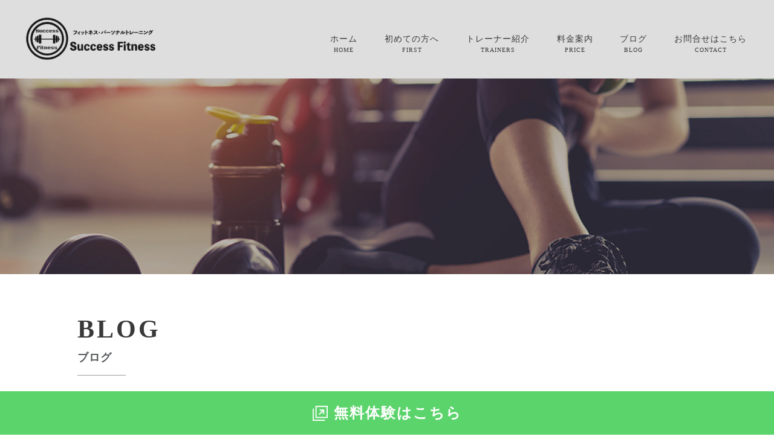

--- FILE ---
content_type: text/html; charset=UTF-8
request_url: https://successfitness-yokohama.com/%E3%80%90%E3%83%80%E3%82%A4%E3%82%A8%E3%83%83%E3%83%88%E3%81%AE%E6%88%90%E5%8A%9F%E6%B3%95%E3%81%AF%E5%A4%B1%E6%95%97%E3%81%8B%E3%82%89%E5%AD%A6%E3%81%B6%E3%81%8C%EF%BC%91%E7%95%AA/
body_size: 15592
content:
<!DOCTYPE html>
<html lang="ja">

<head>
  <meta charset="UTF-8">
  <meta http-equiv="X-UA-Compatible" content="IE=edge">
  <meta name="viewport" content="width=device-width, initial-scale=1.0">
  <title>【ダイエットの成功法は”失敗”から学ぶが１番！】| 東神奈川のパーソナルジム | Success Fitness</title>
  <meta property="og:title" content="東神奈川のパーソナルジム | Success Fitness">

<meta name="description" content="
東神奈川エリアの格安パーソナルジム 。圧倒的充実度の設備を完全個室で独占＆国際専門資格を保有するトレーナーが安全で効果的な指導を提供。東神奈川の安いパーソナルトレーニングならSuccess Fitness">

<link rel="image_src" href="https://successfitness-yokohama.com/wp-content/themes/successfitness-yokohama/images/home/img10.jpeg">

<link rel="canonical" href="https://successfitness-yokohama.com/">

<meta property="og:description" content="東神奈川エリアの格安パーソナルジム 。圧倒的充実度の設備を完全個室で独占＆国際専門資格を保有するトレーナーが安全で効果的な指導を提供。東神奈川の安いパーソナルトレーニングならSuccess Fitness">

<meta property="og:locale" content="ja">
<link rel="shortcut icon" href="https://successfitness-yokohama.com/wp-content/themes/successfitness-yokohama/images/favicon/favicon.ico" type="image/x-icon" />

<link rel="apple-touch-icon" href="https://successfitness-yokohama.com/wp-content/themes/successfitness-yokohama/images/favicon/apple-toch-icon.png" />

<link rel="stylesheet" href="https://successfitness-yokohama.com/wp-content/themes/successfitness-yokohama/styles/vendor/animsition.min.css">
<link rel="stylesheet" href="https://successfitness-yokohama.com/wp-content/themes/successfitness-yokohama/styles/vendor/swiper.min.css">
<link rel="stylesheet" href="https://successfitness-yokohama.com/wp-content/themes/successfitness-yokohama/styles/vendor/bootstrap-reboot.css">
<link rel="stylesheet" href="https://successfitness-yokohama.com/wp-content/themes/successfitness-yokohama/styles/style.css">

<!-- Google tag (gtag.js) -->
<script async src="https://www.googletagmanager.com/gtag/js?id=UA-217855299-1"></script>
<script>
  window.dataLayer = window.dataLayer || [];

  function gtag() {
    dataLayer.push(arguments);
  }
  gtag('js', new Date());

  gtag('config', 'UA-217855299-1');
</script>

<meta name='robots' content='max-image-preview:large' />
<link rel='dns-prefetch' href='//s7.addthis.com' />
<link rel="alternate" type="application/rss+xml" title="サクセスフィットネス横浜 &raquo; 【ダイエットの成功法は”失敗”から学ぶが１番！】 のコメントのフィード" href="https://successfitness-yokohama.com/%e3%80%90%e3%83%80%e3%82%a4%e3%82%a8%e3%83%83%e3%83%88%e3%81%ae%e6%88%90%e5%8a%9f%e6%b3%95%e3%81%af%e5%a4%b1%e6%95%97%e3%81%8b%e3%82%89%e5%ad%a6%e3%81%b6%e3%81%8c%ef%bc%91%e7%95%aa/feed/" />
<link rel="alternate" title="oEmbed (JSON)" type="application/json+oembed" href="https://successfitness-yokohama.com/wp-json/oembed/1.0/embed?url=https%3A%2F%2Fsuccessfitness-yokohama.com%2F%25e3%2580%2590%25e3%2583%2580%25e3%2582%25a4%25e3%2582%25a8%25e3%2583%2583%25e3%2583%2588%25e3%2581%25ae%25e6%2588%2590%25e5%258a%259f%25e6%25b3%2595%25e3%2581%25af%25e5%25a4%25b1%25e6%2595%2597%25e3%2581%258b%25e3%2582%2589%25e5%25ad%25a6%25e3%2581%25b6%25e3%2581%258c%25ef%25bc%2591%25e7%2595%25aa%2F" />
<link rel="alternate" title="oEmbed (XML)" type="text/xml+oembed" href="https://successfitness-yokohama.com/wp-json/oembed/1.0/embed?url=https%3A%2F%2Fsuccessfitness-yokohama.com%2F%25e3%2580%2590%25e3%2583%2580%25e3%2582%25a4%25e3%2582%25a8%25e3%2583%2583%25e3%2583%2588%25e3%2581%25ae%25e6%2588%2590%25e5%258a%259f%25e6%25b3%2595%25e3%2581%25af%25e5%25a4%25b1%25e6%2595%2597%25e3%2581%258b%25e3%2582%2589%25e5%25ad%25a6%25e3%2581%25b6%25e3%2581%258c%25ef%25bc%2591%25e7%2595%25aa%2F&#038;format=xml" />
<style id='wp-img-auto-sizes-contain-inline-css' type='text/css'>
img:is([sizes=auto i],[sizes^="auto," i]){contain-intrinsic-size:3000px 1500px}
/*# sourceURL=wp-img-auto-sizes-contain-inline-css */
</style>
<link rel='stylesheet' id='sbi_styles-css' href='https://successfitness-yokohama.com/wp-content/plugins/instagram-feed/css/sbi-styles.min.css?ver=6.10.0' type='text/css' media='all' />
<style id='wp-emoji-styles-inline-css' type='text/css'>

	img.wp-smiley, img.emoji {
		display: inline !important;
		border: none !important;
		box-shadow: none !important;
		height: 1em !important;
		width: 1em !important;
		margin: 0 0.07em !important;
		vertical-align: -0.1em !important;
		background: none !important;
		padding: 0 !important;
	}
/*# sourceURL=wp-emoji-styles-inline-css */
</style>
<style id='wp-block-library-inline-css' type='text/css'>
:root{--wp-block-synced-color:#7a00df;--wp-block-synced-color--rgb:122,0,223;--wp-bound-block-color:var(--wp-block-synced-color);--wp-editor-canvas-background:#ddd;--wp-admin-theme-color:#007cba;--wp-admin-theme-color--rgb:0,124,186;--wp-admin-theme-color-darker-10:#006ba1;--wp-admin-theme-color-darker-10--rgb:0,107,160.5;--wp-admin-theme-color-darker-20:#005a87;--wp-admin-theme-color-darker-20--rgb:0,90,135;--wp-admin-border-width-focus:2px}@media (min-resolution:192dpi){:root{--wp-admin-border-width-focus:1.5px}}.wp-element-button{cursor:pointer}:root .has-very-light-gray-background-color{background-color:#eee}:root .has-very-dark-gray-background-color{background-color:#313131}:root .has-very-light-gray-color{color:#eee}:root .has-very-dark-gray-color{color:#313131}:root .has-vivid-green-cyan-to-vivid-cyan-blue-gradient-background{background:linear-gradient(135deg,#00d084,#0693e3)}:root .has-purple-crush-gradient-background{background:linear-gradient(135deg,#34e2e4,#4721fb 50%,#ab1dfe)}:root .has-hazy-dawn-gradient-background{background:linear-gradient(135deg,#faaca8,#dad0ec)}:root .has-subdued-olive-gradient-background{background:linear-gradient(135deg,#fafae1,#67a671)}:root .has-atomic-cream-gradient-background{background:linear-gradient(135deg,#fdd79a,#004a59)}:root .has-nightshade-gradient-background{background:linear-gradient(135deg,#330968,#31cdcf)}:root .has-midnight-gradient-background{background:linear-gradient(135deg,#020381,#2874fc)}:root{--wp--preset--font-size--normal:16px;--wp--preset--font-size--huge:42px}.has-regular-font-size{font-size:1em}.has-larger-font-size{font-size:2.625em}.has-normal-font-size{font-size:var(--wp--preset--font-size--normal)}.has-huge-font-size{font-size:var(--wp--preset--font-size--huge)}.has-text-align-center{text-align:center}.has-text-align-left{text-align:left}.has-text-align-right{text-align:right}.has-fit-text{white-space:nowrap!important}#end-resizable-editor-section{display:none}.aligncenter{clear:both}.items-justified-left{justify-content:flex-start}.items-justified-center{justify-content:center}.items-justified-right{justify-content:flex-end}.items-justified-space-between{justify-content:space-between}.screen-reader-text{border:0;clip-path:inset(50%);height:1px;margin:-1px;overflow:hidden;padding:0;position:absolute;width:1px;word-wrap:normal!important}.screen-reader-text:focus{background-color:#ddd;clip-path:none;color:#444;display:block;font-size:1em;height:auto;left:5px;line-height:normal;padding:15px 23px 14px;text-decoration:none;top:5px;width:auto;z-index:100000}html :where(.has-border-color){border-style:solid}html :where([style*=border-top-color]){border-top-style:solid}html :where([style*=border-right-color]){border-right-style:solid}html :where([style*=border-bottom-color]){border-bottom-style:solid}html :where([style*=border-left-color]){border-left-style:solid}html :where([style*=border-width]){border-style:solid}html :where([style*=border-top-width]){border-top-style:solid}html :where([style*=border-right-width]){border-right-style:solid}html :where([style*=border-bottom-width]){border-bottom-style:solid}html :where([style*=border-left-width]){border-left-style:solid}html :where(img[class*=wp-image-]){height:auto;max-width:100%}:where(figure){margin:0 0 1em}html :where(.is-position-sticky){--wp-admin--admin-bar--position-offset:var(--wp-admin--admin-bar--height,0px)}@media screen and (max-width:600px){html :where(.is-position-sticky){--wp-admin--admin-bar--position-offset:0px}}

/*# sourceURL=wp-block-library-inline-css */
</style><style id='wp-block-heading-inline-css' type='text/css'>
h1:where(.wp-block-heading).has-background,h2:where(.wp-block-heading).has-background,h3:where(.wp-block-heading).has-background,h4:where(.wp-block-heading).has-background,h5:where(.wp-block-heading).has-background,h6:where(.wp-block-heading).has-background{padding:1.25em 2.375em}h1.has-text-align-left[style*=writing-mode]:where([style*=vertical-lr]),h1.has-text-align-right[style*=writing-mode]:where([style*=vertical-rl]),h2.has-text-align-left[style*=writing-mode]:where([style*=vertical-lr]),h2.has-text-align-right[style*=writing-mode]:where([style*=vertical-rl]),h3.has-text-align-left[style*=writing-mode]:where([style*=vertical-lr]),h3.has-text-align-right[style*=writing-mode]:where([style*=vertical-rl]),h4.has-text-align-left[style*=writing-mode]:where([style*=vertical-lr]),h4.has-text-align-right[style*=writing-mode]:where([style*=vertical-rl]),h5.has-text-align-left[style*=writing-mode]:where([style*=vertical-lr]),h5.has-text-align-right[style*=writing-mode]:where([style*=vertical-rl]),h6.has-text-align-left[style*=writing-mode]:where([style*=vertical-lr]),h6.has-text-align-right[style*=writing-mode]:where([style*=vertical-rl]){rotate:180deg}
/*# sourceURL=https://successfitness-yokohama.com/wp-includes/blocks/heading/style.min.css */
</style>
<style id='wp-block-paragraph-inline-css' type='text/css'>
.is-small-text{font-size:.875em}.is-regular-text{font-size:1em}.is-large-text{font-size:2.25em}.is-larger-text{font-size:3em}.has-drop-cap:not(:focus):first-letter{float:left;font-size:8.4em;font-style:normal;font-weight:100;line-height:.68;margin:.05em .1em 0 0;text-transform:uppercase}body.rtl .has-drop-cap:not(:focus):first-letter{float:none;margin-left:.1em}p.has-drop-cap.has-background{overflow:hidden}:root :where(p.has-background){padding:1.25em 2.375em}:where(p.has-text-color:not(.has-link-color)) a{color:inherit}p.has-text-align-left[style*="writing-mode:vertical-lr"],p.has-text-align-right[style*="writing-mode:vertical-rl"]{rotate:180deg}
/*# sourceURL=https://successfitness-yokohama.com/wp-includes/blocks/paragraph/style.min.css */
</style>
<style id='global-styles-inline-css' type='text/css'>
:root{--wp--preset--aspect-ratio--square: 1;--wp--preset--aspect-ratio--4-3: 4/3;--wp--preset--aspect-ratio--3-4: 3/4;--wp--preset--aspect-ratio--3-2: 3/2;--wp--preset--aspect-ratio--2-3: 2/3;--wp--preset--aspect-ratio--16-9: 16/9;--wp--preset--aspect-ratio--9-16: 9/16;--wp--preset--color--black: #000000;--wp--preset--color--cyan-bluish-gray: #abb8c3;--wp--preset--color--white: #ffffff;--wp--preset--color--pale-pink: #f78da7;--wp--preset--color--vivid-red: #cf2e2e;--wp--preset--color--luminous-vivid-orange: #ff6900;--wp--preset--color--luminous-vivid-amber: #fcb900;--wp--preset--color--light-green-cyan: #7bdcb5;--wp--preset--color--vivid-green-cyan: #00d084;--wp--preset--color--pale-cyan-blue: #8ed1fc;--wp--preset--color--vivid-cyan-blue: #0693e3;--wp--preset--color--vivid-purple: #9b51e0;--wp--preset--gradient--vivid-cyan-blue-to-vivid-purple: linear-gradient(135deg,rgb(6,147,227) 0%,rgb(155,81,224) 100%);--wp--preset--gradient--light-green-cyan-to-vivid-green-cyan: linear-gradient(135deg,rgb(122,220,180) 0%,rgb(0,208,130) 100%);--wp--preset--gradient--luminous-vivid-amber-to-luminous-vivid-orange: linear-gradient(135deg,rgb(252,185,0) 0%,rgb(255,105,0) 100%);--wp--preset--gradient--luminous-vivid-orange-to-vivid-red: linear-gradient(135deg,rgb(255,105,0) 0%,rgb(207,46,46) 100%);--wp--preset--gradient--very-light-gray-to-cyan-bluish-gray: linear-gradient(135deg,rgb(238,238,238) 0%,rgb(169,184,195) 100%);--wp--preset--gradient--cool-to-warm-spectrum: linear-gradient(135deg,rgb(74,234,220) 0%,rgb(151,120,209) 20%,rgb(207,42,186) 40%,rgb(238,44,130) 60%,rgb(251,105,98) 80%,rgb(254,248,76) 100%);--wp--preset--gradient--blush-light-purple: linear-gradient(135deg,rgb(255,206,236) 0%,rgb(152,150,240) 100%);--wp--preset--gradient--blush-bordeaux: linear-gradient(135deg,rgb(254,205,165) 0%,rgb(254,45,45) 50%,rgb(107,0,62) 100%);--wp--preset--gradient--luminous-dusk: linear-gradient(135deg,rgb(255,203,112) 0%,rgb(199,81,192) 50%,rgb(65,88,208) 100%);--wp--preset--gradient--pale-ocean: linear-gradient(135deg,rgb(255,245,203) 0%,rgb(182,227,212) 50%,rgb(51,167,181) 100%);--wp--preset--gradient--electric-grass: linear-gradient(135deg,rgb(202,248,128) 0%,rgb(113,206,126) 100%);--wp--preset--gradient--midnight: linear-gradient(135deg,rgb(2,3,129) 0%,rgb(40,116,252) 100%);--wp--preset--font-size--small: 13px;--wp--preset--font-size--medium: 20px;--wp--preset--font-size--large: 36px;--wp--preset--font-size--x-large: 42px;--wp--preset--spacing--20: 0.44rem;--wp--preset--spacing--30: 0.67rem;--wp--preset--spacing--40: 1rem;--wp--preset--spacing--50: 1.5rem;--wp--preset--spacing--60: 2.25rem;--wp--preset--spacing--70: 3.38rem;--wp--preset--spacing--80: 5.06rem;--wp--preset--shadow--natural: 6px 6px 9px rgba(0, 0, 0, 0.2);--wp--preset--shadow--deep: 12px 12px 50px rgba(0, 0, 0, 0.4);--wp--preset--shadow--sharp: 6px 6px 0px rgba(0, 0, 0, 0.2);--wp--preset--shadow--outlined: 6px 6px 0px -3px rgb(255, 255, 255), 6px 6px rgb(0, 0, 0);--wp--preset--shadow--crisp: 6px 6px 0px rgb(0, 0, 0);}:where(.is-layout-flex){gap: 0.5em;}:where(.is-layout-grid){gap: 0.5em;}body .is-layout-flex{display: flex;}.is-layout-flex{flex-wrap: wrap;align-items: center;}.is-layout-flex > :is(*, div){margin: 0;}body .is-layout-grid{display: grid;}.is-layout-grid > :is(*, div){margin: 0;}:where(.wp-block-columns.is-layout-flex){gap: 2em;}:where(.wp-block-columns.is-layout-grid){gap: 2em;}:where(.wp-block-post-template.is-layout-flex){gap: 1.25em;}:where(.wp-block-post-template.is-layout-grid){gap: 1.25em;}.has-black-color{color: var(--wp--preset--color--black) !important;}.has-cyan-bluish-gray-color{color: var(--wp--preset--color--cyan-bluish-gray) !important;}.has-white-color{color: var(--wp--preset--color--white) !important;}.has-pale-pink-color{color: var(--wp--preset--color--pale-pink) !important;}.has-vivid-red-color{color: var(--wp--preset--color--vivid-red) !important;}.has-luminous-vivid-orange-color{color: var(--wp--preset--color--luminous-vivid-orange) !important;}.has-luminous-vivid-amber-color{color: var(--wp--preset--color--luminous-vivid-amber) !important;}.has-light-green-cyan-color{color: var(--wp--preset--color--light-green-cyan) !important;}.has-vivid-green-cyan-color{color: var(--wp--preset--color--vivid-green-cyan) !important;}.has-pale-cyan-blue-color{color: var(--wp--preset--color--pale-cyan-blue) !important;}.has-vivid-cyan-blue-color{color: var(--wp--preset--color--vivid-cyan-blue) !important;}.has-vivid-purple-color{color: var(--wp--preset--color--vivid-purple) !important;}.has-black-background-color{background-color: var(--wp--preset--color--black) !important;}.has-cyan-bluish-gray-background-color{background-color: var(--wp--preset--color--cyan-bluish-gray) !important;}.has-white-background-color{background-color: var(--wp--preset--color--white) !important;}.has-pale-pink-background-color{background-color: var(--wp--preset--color--pale-pink) !important;}.has-vivid-red-background-color{background-color: var(--wp--preset--color--vivid-red) !important;}.has-luminous-vivid-orange-background-color{background-color: var(--wp--preset--color--luminous-vivid-orange) !important;}.has-luminous-vivid-amber-background-color{background-color: var(--wp--preset--color--luminous-vivid-amber) !important;}.has-light-green-cyan-background-color{background-color: var(--wp--preset--color--light-green-cyan) !important;}.has-vivid-green-cyan-background-color{background-color: var(--wp--preset--color--vivid-green-cyan) !important;}.has-pale-cyan-blue-background-color{background-color: var(--wp--preset--color--pale-cyan-blue) !important;}.has-vivid-cyan-blue-background-color{background-color: var(--wp--preset--color--vivid-cyan-blue) !important;}.has-vivid-purple-background-color{background-color: var(--wp--preset--color--vivid-purple) !important;}.has-black-border-color{border-color: var(--wp--preset--color--black) !important;}.has-cyan-bluish-gray-border-color{border-color: var(--wp--preset--color--cyan-bluish-gray) !important;}.has-white-border-color{border-color: var(--wp--preset--color--white) !important;}.has-pale-pink-border-color{border-color: var(--wp--preset--color--pale-pink) !important;}.has-vivid-red-border-color{border-color: var(--wp--preset--color--vivid-red) !important;}.has-luminous-vivid-orange-border-color{border-color: var(--wp--preset--color--luminous-vivid-orange) !important;}.has-luminous-vivid-amber-border-color{border-color: var(--wp--preset--color--luminous-vivid-amber) !important;}.has-light-green-cyan-border-color{border-color: var(--wp--preset--color--light-green-cyan) !important;}.has-vivid-green-cyan-border-color{border-color: var(--wp--preset--color--vivid-green-cyan) !important;}.has-pale-cyan-blue-border-color{border-color: var(--wp--preset--color--pale-cyan-blue) !important;}.has-vivid-cyan-blue-border-color{border-color: var(--wp--preset--color--vivid-cyan-blue) !important;}.has-vivid-purple-border-color{border-color: var(--wp--preset--color--vivid-purple) !important;}.has-vivid-cyan-blue-to-vivid-purple-gradient-background{background: var(--wp--preset--gradient--vivid-cyan-blue-to-vivid-purple) !important;}.has-light-green-cyan-to-vivid-green-cyan-gradient-background{background: var(--wp--preset--gradient--light-green-cyan-to-vivid-green-cyan) !important;}.has-luminous-vivid-amber-to-luminous-vivid-orange-gradient-background{background: var(--wp--preset--gradient--luminous-vivid-amber-to-luminous-vivid-orange) !important;}.has-luminous-vivid-orange-to-vivid-red-gradient-background{background: var(--wp--preset--gradient--luminous-vivid-orange-to-vivid-red) !important;}.has-very-light-gray-to-cyan-bluish-gray-gradient-background{background: var(--wp--preset--gradient--very-light-gray-to-cyan-bluish-gray) !important;}.has-cool-to-warm-spectrum-gradient-background{background: var(--wp--preset--gradient--cool-to-warm-spectrum) !important;}.has-blush-light-purple-gradient-background{background: var(--wp--preset--gradient--blush-light-purple) !important;}.has-blush-bordeaux-gradient-background{background: var(--wp--preset--gradient--blush-bordeaux) !important;}.has-luminous-dusk-gradient-background{background: var(--wp--preset--gradient--luminous-dusk) !important;}.has-pale-ocean-gradient-background{background: var(--wp--preset--gradient--pale-ocean) !important;}.has-electric-grass-gradient-background{background: var(--wp--preset--gradient--electric-grass) !important;}.has-midnight-gradient-background{background: var(--wp--preset--gradient--midnight) !important;}.has-small-font-size{font-size: var(--wp--preset--font-size--small) !important;}.has-medium-font-size{font-size: var(--wp--preset--font-size--medium) !important;}.has-large-font-size{font-size: var(--wp--preset--font-size--large) !important;}.has-x-large-font-size{font-size: var(--wp--preset--font-size--x-large) !important;}
/*# sourceURL=global-styles-inline-css */
</style>

<style id='classic-theme-styles-inline-css' type='text/css'>
/*! This file is auto-generated */
.wp-block-button__link{color:#fff;background-color:#32373c;border-radius:9999px;box-shadow:none;text-decoration:none;padding:calc(.667em + 2px) calc(1.333em + 2px);font-size:1.125em}.wp-block-file__button{background:#32373c;color:#fff;text-decoration:none}
/*# sourceURL=/wp-includes/css/classic-themes.min.css */
</style>
<link rel='stylesheet' id='liquid-block-speech-css' href='https://successfitness-yokohama.com/wp-content/plugins/liquid-speech-balloon/css/block.css?ver=6.9' type='text/css' media='all' />
<link rel='stylesheet' id='contact-form-7-css' href='https://successfitness-yokohama.com/wp-content/plugins/contact-form-7/includes/css/styles.css?ver=6.1.4' type='text/css' media='all' />
<link rel='stylesheet' id='ez-toc-css' href='https://successfitness-yokohama.com/wp-content/plugins/easy-table-of-contents/assets/css/screen.min.css?ver=2.0.80' type='text/css' media='all' />
<style id='ez-toc-inline-css' type='text/css'>
div#ez-toc-container .ez-toc-title {font-size: 120%;}div#ez-toc-container .ez-toc-title {font-weight: 500;}div#ez-toc-container ul li , div#ez-toc-container ul li a {font-size: 95%;}div#ez-toc-container ul li , div#ez-toc-container ul li a {font-weight: 500;}div#ez-toc-container nav ul ul li {font-size: 90%;}.ez-toc-box-title {font-weight: bold; margin-bottom: 10px; text-align: center; text-transform: uppercase; letter-spacing: 1px; color: #666; padding-bottom: 5px;position:absolute;top:-4%;left:5%;background-color: inherit;transition: top 0.3s ease;}.ez-toc-box-title.toc-closed {top:-25%;}
.ez-toc-container-direction {direction: ltr;}.ez-toc-counter ul{counter-reset: item ;}.ez-toc-counter nav ul li a::before {content: counters(item, '.', decimal) '. ';display: inline-block;counter-increment: item;flex-grow: 0;flex-shrink: 0;margin-right: .2em; float: left; }.ez-toc-widget-direction {direction: ltr;}.ez-toc-widget-container ul{counter-reset: item ;}.ez-toc-widget-container nav ul li a::before {content: counters(item, '.', decimal) '. ';display: inline-block;counter-increment: item;flex-grow: 0;flex-shrink: 0;margin-right: .2em; float: left; }
/*# sourceURL=ez-toc-inline-css */
</style>
<link rel='stylesheet' id='yyi_rinker_stylesheet-css' href='https://successfitness-yokohama.com/wp-content/plugins/yyi-rinker/css/style.css?v=1.11.1&#038;ver=6.9' type='text/css' media='all' />
<link rel='stylesheet' id='yarpp-thumbnails-css' href='https://successfitness-yokohama.com/wp-content/plugins/yet-another-related-posts-plugin/style/styles_thumbnails.css?ver=5.30.11' type='text/css' media='all' />
<style id='yarpp-thumbnails-inline-css' type='text/css'>
.yarpp-thumbnails-horizontal .yarpp-thumbnail {width: 160px;height: 200px;margin: 5px;margin-left: 0px;}.yarpp-thumbnail > img, .yarpp-thumbnail-default {width: 150px;height: 150px;margin: 5px;}.yarpp-thumbnails-horizontal .yarpp-thumbnail-title {margin: 7px;margin-top: 0px;width: 150px;}.yarpp-thumbnail-default > img {min-height: 150px;min-width: 150px;}
/*# sourceURL=yarpp-thumbnails-inline-css */
</style>
<link rel='stylesheet' id='addthis_all_pages-css' href='https://successfitness-yokohama.com/wp-content/plugins/addthis/frontend/build/addthis_wordpress_public.min.css?ver=6.9' type='text/css' media='all' />
<script type="text/javascript" src="https://successfitness-yokohama.com/wp-includes/js/jquery/jquery.min.js?ver=3.7.1" id="jquery-core-js"></script>
<script type="text/javascript" src="https://successfitness-yokohama.com/wp-includes/js/jquery/jquery-migrate.min.js?ver=3.4.1" id="jquery-migrate-js"></script>
<script type="text/javascript" src="https://s7.addthis.com/js/300/addthis_widget.js?ver=6.9#pubid=wp-5cfb23fd7f767575926829476cea113f" id="addthis_widget-js"></script>
<link rel="https://api.w.org/" href="https://successfitness-yokohama.com/wp-json/" /><link rel="alternate" title="JSON" type="application/json" href="https://successfitness-yokohama.com/wp-json/wp/v2/posts/279" /><link rel="EditURI" type="application/rsd+xml" title="RSD" href="https://successfitness-yokohama.com/xmlrpc.php?rsd" />
<meta name="generator" content="WordPress 6.9" />
<link rel="canonical" href="https://successfitness-yokohama.com/%e3%80%90%e3%83%80%e3%82%a4%e3%82%a8%e3%83%83%e3%83%88%e3%81%ae%e6%88%90%e5%8a%9f%e6%b3%95%e3%81%af%e5%a4%b1%e6%95%97%e3%81%8b%e3%82%89%e5%ad%a6%e3%81%b6%e3%81%8c%ef%bc%91%e7%95%aa/" />
<link rel='shortlink' href='https://successfitness-yokohama.com/?p=279' />
<style type="text/css">.liquid-speech-balloon-00 .liquid-speech-balloon-avatar { background-image: url("https://successfitness-yokohama.com/wp-content/uploads/2023/06/IMG_0760.png"); } .liquid-speech-balloon-01 .liquid-speech-balloon-avatar { background-image: url("https://successfitness-yokohama.com/wp-content/uploads/2023/06/IMG_0762.png"); } .liquid-speech-balloon-02 .liquid-speech-balloon-avatar { background-image: url("https://successfitness-yokohama.com/wp-content/uploads/2023/06/IMG_0756.png"); } .liquid-speech-balloon-03 .liquid-speech-balloon-avatar { background-image: url("https://successfitness-yokohama.com/wp-content/uploads/2023/06/IMG_0755.png"); } .liquid-speech-balloon-04 .liquid-speech-balloon-avatar { background-image: url("https://successfitness-yokohama.com/wp-content/uploads/2023/06/IMG_0753.png"); } .liquid-speech-balloon-05 .liquid-speech-balloon-avatar { background-image: url("https://successfitness-yokohama.com/wp-content/uploads/2023/06/IMG_0006.png"); } .liquid-speech-balloon-00 .liquid-speech-balloon-avatar::after { content: "サクセスフィットネス／若林"; } .liquid-speech-balloon-01 .liquid-speech-balloon-avatar::after { content: "サクセスフィットネス／若林"; } .liquid-speech-balloon-02 .liquid-speech-balloon-avatar::after { content: "サクセスフィットネス／若林"; } .liquid-speech-balloon-03 .liquid-speech-balloon-avatar::after { content: "サクセスフィットネス／若林"; } .liquid-speech-balloon-04 .liquid-speech-balloon-avatar::after { content: "サクセスフィットネス／若林"; } .liquid-speech-balloon-05 .liquid-speech-balloon-avatar::after { content: "サクセスフィットネス／若林"; } </style>
<style>
.yyi-rinker-images {
    display: flex;
    justify-content: center;
    align-items: center;
    position: relative;

}
div.yyi-rinker-image img.yyi-rinker-main-img.hidden {
    display: none;
}

.yyi-rinker-images-arrow {
    cursor: pointer;
    position: absolute;
    top: 50%;
    display: block;
    margin-top: -11px;
    opacity: 0.6;
    width: 22px;
}

.yyi-rinker-images-arrow-left{
    left: -10px;
}
.yyi-rinker-images-arrow-right{
    right: -10px;
}

.yyi-rinker-images-arrow-left.hidden {
    display: none;
}

.yyi-rinker-images-arrow-right.hidden {
    display: none;
}
div.yyi-rinker-contents.yyi-rinker-design-tate  div.yyi-rinker-box{
    flex-direction: column;
}

div.yyi-rinker-contents.yyi-rinker-design-slim div.yyi-rinker-box .yyi-rinker-links {
    flex-direction: column;
}

div.yyi-rinker-contents.yyi-rinker-design-slim div.yyi-rinker-info {
    width: 100%;
}

div.yyi-rinker-contents.yyi-rinker-design-slim .yyi-rinker-title {
    text-align: center;
}

div.yyi-rinker-contents.yyi-rinker-design-slim .yyi-rinker-links {
    text-align: center;
}
div.yyi-rinker-contents.yyi-rinker-design-slim .yyi-rinker-image {
    margin: auto;
}

div.yyi-rinker-contents.yyi-rinker-design-slim div.yyi-rinker-info ul.yyi-rinker-links li {
	align-self: stretch;
}
div.yyi-rinker-contents.yyi-rinker-design-slim div.yyi-rinker-box div.yyi-rinker-info {
	padding: 0;
}
div.yyi-rinker-contents.yyi-rinker-design-slim div.yyi-rinker-box {
	flex-direction: column;
	padding: 14px 5px 0;
}

.yyi-rinker-design-slim div.yyi-rinker-box div.yyi-rinker-info {
	text-align: center;
}

.yyi-rinker-design-slim div.price-box span.price {
	display: block;
}

div.yyi-rinker-contents.yyi-rinker-design-slim div.yyi-rinker-info div.yyi-rinker-title a{
	font-size:16px;
}

div.yyi-rinker-contents.yyi-rinker-design-slim ul.yyi-rinker-links li.amazonkindlelink:before,  div.yyi-rinker-contents.yyi-rinker-design-slim ul.yyi-rinker-links li.amazonlink:before,  div.yyi-rinker-contents.yyi-rinker-design-slim ul.yyi-rinker-links li.rakutenlink:before, div.yyi-rinker-contents.yyi-rinker-design-slim ul.yyi-rinker-links li.yahoolink:before, div.yyi-rinker-contents.yyi-rinker-design-slim ul.yyi-rinker-links li.mercarilink:before {
	font-size:12px;
}

div.yyi-rinker-contents.yyi-rinker-design-slim ul.yyi-rinker-links li a {
	font-size: 13px;
}
.entry-content ul.yyi-rinker-links li {
	padding: 0;
}

div.yyi-rinker-contents .yyi-rinker-attention.attention_desing_right_ribbon {
    width: 89px;
    height: 91px;
    position: absolute;
    top: -1px;
    right: -1px;
    left: auto;
    overflow: hidden;
}

div.yyi-rinker-contents .yyi-rinker-attention.attention_desing_right_ribbon span {
    display: inline-block;
    width: 146px;
    position: absolute;
    padding: 4px 0;
    left: -13px;
    top: 12px;
    text-align: center;
    font-size: 12px;
    line-height: 24px;
    -webkit-transform: rotate(45deg);
    transform: rotate(45deg);
    box-shadow: 0 1px 3px rgba(0, 0, 0, 0.2);
}

div.yyi-rinker-contents .yyi-rinker-attention.attention_desing_right_ribbon {
    background: none;
}
.yyi-rinker-attention.attention_desing_right_ribbon .yyi-rinker-attention-after,
.yyi-rinker-attention.attention_desing_right_ribbon .yyi-rinker-attention-before{
display:none;
}
div.yyi-rinker-use-right_ribbon div.yyi-rinker-title {
    margin-right: 2rem;
}

				</style><script data-cfasync="false" type="text/javascript">if (window.addthis_product === undefined) { window.addthis_product = "wpp"; } if (window.wp_product_version === undefined) { window.wp_product_version = "wpp-6.2.7"; } if (window.addthis_share === undefined) { window.addthis_share = {}; } if (window.addthis_config === undefined) { window.addthis_config = {"data_track_clickback":true,"ignore_server_config":true,"ui_atversion":300}; } if (window.addthis_layers === undefined) { window.addthis_layers = {}; } if (window.addthis_layers_tools === undefined) { window.addthis_layers_tools = [{"responsiveshare":{"numPreferredServices":3,"counts":"each","size":"32px","style":"responsive","shareCountThreshold":0,"elements":".addthis_inline_share_toolbox_t0mc,.at-above-post","id":"responsiveshare"}}]; } else { window.addthis_layers_tools.push({"responsiveshare":{"numPreferredServices":3,"counts":"each","size":"32px","style":"responsive","shareCountThreshold":0,"elements":".addthis_inline_share_toolbox_t0mc,.at-above-post","id":"responsiveshare"}});  } if (window.addthis_plugin_info === undefined) { window.addthis_plugin_info = {"info_status":"enabled","cms_name":"WordPress","plugin_name":"Share Buttons by AddThis","plugin_version":"6.2.7","plugin_mode":"WordPress","anonymous_profile_id":"wp-5cfb23fd7f767575926829476cea113f","page_info":{"template":"posts","post_type":""},"sharing_enabled_on_post_via_metabox":false}; } 
                    (function() {
                      var first_load_interval_id = setInterval(function () {
                        if (typeof window.addthis !== 'undefined') {
                          window.clearInterval(first_load_interval_id);
                          if (typeof window.addthis_layers !== 'undefined' && Object.getOwnPropertyNames(window.addthis_layers).length > 0) {
                            window.addthis.layers(window.addthis_layers);
                          }
                          if (Array.isArray(window.addthis_layers_tools)) {
                            for (i = 0; i < window.addthis_layers_tools.length; i++) {
                              window.addthis.layers(window.addthis_layers_tools[i]);
                            }
                          }
                        }
                     },1000)
                    }());
                </script><link rel='stylesheet' id='yarppRelatedCss-css' href='https://successfitness-yokohama.com/wp-content/plugins/yet-another-related-posts-plugin/style/related.css?ver=5.30.11' type='text/css' media='all' />
</head>

<body data-rsssl=1>
  <div id="main-wrapper" class="news-wrapper animsition">
        <header id="header" class="p-header">
      <div class="mobile-container">
        <div class=" logo__img">
          <a href=" https://successfitness-yokohama.com/">
            <div class="logo"></div>
          </a>
        </div>
        <div class="mobile-button">
          <button class="mobile-menu__btn">
            <span></span>
            <span></span>
            <span></span>
          </button>
        </div>
      </div>
      <!-- /.mobile-container -->
      <div class="pc-container">
        <div class=" logo__img">
          <a class="animsition-link" href=" https://successfitness-yokohama.com/">
            <div class="logo-pc logo"></div>
          </a>
        </div>
        <nav class="pc-nav">
          <ul class="pc-nav-list">
            <li class="pc-nav-item">
              <a class="pc-nav-link animsition-link" href=" https://successfitness-yokohama.com/"><span>ホーム</span>
                <small>HOME</small></a>
            </li>
            <li class="pc-nav-item">
              <a class="pc-nav-link animsition-link" href=" https://successfitness-yokohama.com/about"><span>初めての方へ</span>
                <small>FIRST</small></a>
            </li>
            <li class="pc-nav-item">
              <a class="pc-nav-link animsition-link" href=" https://successfitness-yokohama.com/trainers"><span>トレーナー紹介</span>
                <small>TRAINERS</small></a>
            </li>
            <li class="pc-nav-item">
              <a class="pc-nav-link animsition-link" href=" https://successfitness-yokohama.com/price"><span>料金案内</span><small>PRICE</small></a>
            </li>
            <!-- <li class="pc-nav-item">
              <a class="pc-nav-link animsition-link" href=" https://successfitness-yokohama.com/faq"><span>よくあるご質問</span><small>FAQ</small></a>
            </li> -->
            <!-- <li class="pc-nav-item">
              <a class="pc-nav-link animsition-link" href=" https://successfitness-yokohama.com/studio"><span>レンタルスタジオ</span><small>STUDIO</small></a>
            </li> -->
            <li class="pc-nav-item">
              <a class="pc-nav-link animsition-link" href=" https://successfitness-yokohama.com/news"><span>ブログ</span><small>BLOG</small></a>
            </li>
            <li class="pc-nav-item">
              <a class="pc-nav-link animsition-link" href=" https://successfitness-yokohama.com/contact"><span>お問合せはこちら</span><small>CONTACT</small></a>
            </li>
          </ul>
        </nav>
      </div>
      <!-- /.pc-container -->
      <nav class="sp-navbtn">
        <ul class="sp-navbtn__container">
          <li class="sp1">
            <a target="_blank" class="tel" href="https://beauty.hotpepper.jp/CSP/kr/reserve/?storeId=H000528421&ch=1&vos=cpshbkprocap0140516003"><span>無料体験はこちら</span> </a>
          </li>
          <!-- <li class="sp2">
            <a class="mail" target="_blank" href="https://successfitness-yokohama.com/contact">
              <span>お問い合わせ</span></a>
          </li>
          <li class="sp3">
            <a class="line" target="_blank" href="https://lin.ee/DO6Pnbp">LINEで相談</a>
          </li> -->
        </ul>
      </nav>
      <!-- /sp -->
      <nav class="pc-navbtn">
        <ul class="pc-navbtn__container">
          <li class="sp1">
            <div class="nav-wrap">
              <a target="_blank" class="tel" href="https://beauty.hotpepper.jp/CSP/kr/reserve/?storeId=H000528421&ch=1&vos=cpshbkprocap0140516003">無料体験はこちら</a>
            </div>
          </li>
          <!-- <li class="sp2">
            <div class="nav-wrap">
              <a class="net" target="_blank" href=" https://successfitness-yokohama.com/contact">お問合せはこちら</a>
            </div>
          </li>
          <li class="sp3">
            <div class="nav-wrap">
              <a class="line" target="_blank" href="https://lin.ee/DO6Pnbp"><img src="https://successfitness-yokohama.com/wp-content/themes/successfitness-yokohama/images/common/line-pc.jpg" alt=""></a>
            </div>
          </li> -->
        </ul>
      </nav>
      <!-- /.nav-btn -->
    </header>    <!-- /.header -->
    <section class="c-topview">
      <div class="c-topview__img">
        <img src="https://successfitness-yokohama.com/wp-content/themes/successfitness-yokohama/images/home/img4.jpg" alt="">
      </div>
    </section>
    <!-- /.c-topview -->
    <section class="c-news-sl">
      <div class="c-container">
        <h2 class="c-title">
          <span class="en">Blog</span>
          <span class="ja">ブログ</span>
        </h2>
        <ul class="c-news-sl__list">
                        <li class="c-news-sl__block">
                <div class="c-news-sl__tit">
                  <p class="c-txt-md">【ダイエットの成功法は”失敗”から学ぶが１番！】</p>
                  <span class="c-news-sl__date c-txt-sm">2023年2月27日</span>
                </div>
                <div class="c-news-sl__contents">
                  <span class="thumbnail"><img width="1200" height="675" src="https://successfitness-yokohama.com/wp-content/uploads/2023/02/db1295e7ef17b0d8d0ebc4dffa19fec7.jpg" class="attachment-post-thumbnail size-post-thumbnail wp-post-image" alt="" decoding="async" fetchpriority="high" srcset="https://successfitness-yokohama.com/wp-content/uploads/2023/02/db1295e7ef17b0d8d0ebc4dffa19fec7.jpg 1200w, https://successfitness-yokohama.com/wp-content/uploads/2023/02/db1295e7ef17b0d8d0ebc4dffa19fec7-300x169.jpg 300w, https://successfitness-yokohama.com/wp-content/uploads/2023/02/db1295e7ef17b0d8d0ebc4dffa19fec7-1024x576.jpg 1024w, https://successfitness-yokohama.com/wp-content/uploads/2023/02/db1295e7ef17b0d8d0ebc4dffa19fec7-768x432.jpg 768w" sizes="(max-width: 1200px) 100vw, 1200px" /></span>
                  <p class="c-txt-sm"><div class="at-above-post addthis_tool" data-url="https://successfitness-yokohama.com/%e3%80%90%e3%83%80%e3%82%a4%e3%82%a8%e3%83%83%e3%83%88%e3%81%ae%e6%88%90%e5%8a%9f%e6%b3%95%e3%81%af%e5%a4%b1%e6%95%97%e3%81%8b%e3%82%89%e5%ad%a6%e3%81%b6%e3%81%8c%ef%bc%91%e7%95%aa/"></div>
<p>皆さんは、ダイエットで成功したいですか？</p>



<p>ダイエットで成功するためにどんな成功法があるかをインターネットなどで調べると思いますが、</p>



<p>「<strong>糖質制限がいい</strong>」「<strong>低脂質ダイエットがいい</strong>」「<strong>ファスティングがいい</strong>」<br><br>など数多くのダイエット法があり、どれが正しいのか？効率的なのか？迷う方も多いはずです。<br><br><br></p>



<p></p>



<div id="ez-toc-container" class="ez-toc-v2_0_80 counter-hierarchy ez-toc-counter ez-toc-grey ez-toc-container-direction">
<div class="ez-toc-title-container">
<p class="ez-toc-title" style="cursor:inherit">Table of Contents</p>
<span class="ez-toc-title-toggle"><a href="#" class="ez-toc-pull-right ez-toc-btn ez-toc-btn-xs ez-toc-btn-default ez-toc-toggle" aria-label="Toggle Table of Content"><span class="ez-toc-js-icon-con"><span class=""><span class="eztoc-hide" style="display:none;">Toggle</span><span class="ez-toc-icon-toggle-span"><svg style="fill: #999;color:#999" xmlns="http://www.w3.org/2000/svg" class="list-377408" width="20px" height="20px" viewBox="0 0 24 24" fill="none"><path d="M6 6H4v2h2V6zm14 0H8v2h12V6zM4 11h2v2H4v-2zm16 0H8v2h12v-2zM4 16h2v2H4v-2zm16 0H8v2h12v-2z" fill="currentColor"></path></svg><svg style="fill: #999;color:#999" class="arrow-unsorted-368013" xmlns="http://www.w3.org/2000/svg" width="10px" height="10px" viewBox="0 0 24 24" version="1.2" baseProfile="tiny"><path d="M18.2 9.3l-6.2-6.3-6.2 6.3c-.2.2-.3.4-.3.7s.1.5.3.7c.2.2.4.3.7.3h11c.3 0 .5-.1.7-.3.2-.2.3-.5.3-.7s-.1-.5-.3-.7zM5.8 14.7l6.2 6.3 6.2-6.3c.2-.2.3-.5.3-.7s-.1-.5-.3-.7c-.2-.2-.4-.3-.7-.3h-11c-.3 0-.5.1-.7.3-.2.2-.3.5-.3.7s.1.5.3.7z"/></svg></span></span></span></a></span></div>
<nav><ul class='ez-toc-list ez-toc-list-level-1 ' ><li class='ez-toc-page-1 ez-toc-heading-level-2'><a class="ez-toc-link ez-toc-heading-1" href="#%E3%80%90%E6%88%90%E5%8A%9F%E6%B3%95%E3%81%AF%E5%A4%9A%E6%95%B0%E3%80%91" >【成功法は多数】</a></li><li class='ez-toc-page-1 ez-toc-heading-level-2'><a class="ez-toc-link ez-toc-heading-2" href="#%E3%80%90%E5%A4%B1%E6%95%97%E6%B3%95%E3%81%AF%E9%99%90%E3%82%89%E3%82%8C%E3%81%A6%E3%82%8B%E3%80%91" >【失敗法は限られてる】</a></li><li class='ez-toc-page-1 ez-toc-heading-level-2'><a class="ez-toc-link ez-toc-heading-3" href="#%E3%80%90%E7%9F%A5%E3%81%A3%E3%81%A6%E3%82%8B%E3%83%BB%E3%81%A7%E3%81%8D%E3%82%8B%E3%83%BB%E3%82%84%E3%81%A3%E3%81%A6%E3%82%8B%E3%80%91" >【知ってる・できる・やってる】</a></li><li class='ez-toc-page-1 ez-toc-heading-level-2'><a class="ez-toc-link ez-toc-heading-4" href="#%E3%80%90%E2%80%9D%E3%82%84%E3%81%A3%E3%81%A6%E3%82%8B%E2%80%9D%E3%81%8C%E6%9C%80%E9%87%8D%E8%A6%81%EF%BC%81%E3%80%91" >【”やってる”が最重要！】</a><ul class='ez-toc-list-level-3' ><li class='ez-toc-heading-level-3'><a class="ez-toc-link ez-toc-heading-5" href="#%E9%96%A2%E9%80%A3%E8%A8%98%E4%BA%8B" >関連記事</a></li></ul></li></ul></nav></div>
<h2 class="wp-block-heading"><span class="ez-toc-section" id="%E3%80%90%E6%88%90%E5%8A%9F%E6%B3%95%E3%81%AF%E5%A4%9A%E6%95%B0%E3%80%91"></span>【成功法は多数】<br><span class="ez-toc-section-end"></span></h2>



<p>世の中には、数多くのダイエット法がありネットには成功例や失敗例など書いてあることも多いですが、どのダイエット法も成功した人がブログやYouTubeで発信しているので、<br>それがこれからダイエットをするあなたに当てはまって痩せるとは限りません。</p>



<p>だから、こそ期間を決めて「どれのダイエット法が自分に合っているのか？」を</p>



<p><strong>やりながら探すことは必要になってきます。</strong><br><br><br></p>



<p></p>



<h2 class="wp-block-heading"><span class="ez-toc-section" id="%E3%80%90%E5%A4%B1%E6%95%97%E6%B3%95%E3%81%AF%E9%99%90%E3%82%89%E3%82%8C%E3%81%A6%E3%82%8B%E3%80%91"></span>【失敗法は限られてる】<br><span class="ez-toc-section-end"></span></h2>



<p>成功法（ダイエット法）は多数あるのに対して、失敗法は限られていて、その失敗を</p>



<p>やらない・繰り返さなければいいだけの話！<br></p>



<p>例えば、</p>



<p>・<strong>夜遅くに食事やおやつを食べる</strong></p>



<p><strong>・揚げ物ばかり食べる</strong></p>



<p><strong>・1日中一歩も外に出ず、1日の大半をベッドやソファーの上で過ごす</strong></p>



<p><strong>・1日の食事は全てがお菓子類</strong><br><br></p>



<p></p>



<p>などの失敗例は誰が見ても”常識的にも知っていること”でしょう。<br></p>



<p>単純ですが、これらを</p>



<p class="has-large-font-size"><strong><mark style="background-color:rgba(0, 0, 0, 0)" class="has-inline-color has-vivid-red-color">やらない・繰り返さなければいいだけ！</mark></strong><br></p>



<p>それがダイエットの失敗を未然に防ぎ、成功へと導く行動なのです。</p>



<p></p>



<h2 class="wp-block-heading"><span class="ez-toc-section" id="%E3%80%90%E7%9F%A5%E3%81%A3%E3%81%A6%E3%82%8B%E3%83%BB%E3%81%A7%E3%81%8D%E3%82%8B%E3%83%BB%E3%82%84%E3%81%A3%E3%81%A6%E3%82%8B%E3%80%91"></span>【知ってる・できる・やってる】<br><span class="ez-toc-section-end"></span></h2>



<p>前述で述べた、失敗法は知っている方が多いことでしょう。<br></p>



<p>つまり、「そんなことはすでに”<strong>知っている</strong>”」ということ。<br></p>



<p>では、次に大切になってくるのが「<strong><mark style="background-color:rgba(0, 0, 0, 0)" class="has-inline-color has-vivid-red-color">できる</mark></strong>」かどうかです。</p>



<p>しかし、この「できる」を勘違いしてしまっている方も多くいます。<br></p>



<p>「<strong>できない</strong>」と勘違いしてしまっていること。<br><br></p>



<p>例えば、ダイエットのために「お酒がやめられない」ということに対して、</p>



<p>ダイエットが成功しない方は、「仕事の付き合いでお酒を飲むから、やめることが”<strong>できない</strong>”」というような事を言います。<br></p>



<p>これに関して言えば、”できない”ではなく<br>”<strong><mark style="background-color:rgba(0, 0, 0, 0)" class="has-inline-color has-vivid-red-color">やっていない</mark></strong>”というだけ。<br></p>



<p>同僚や上司とお酒を飲むのであれば、「ダイエットしているからお酒は飲みません」ときっぱり断ることはできると思います。</p>



<p>仕事関係のお客さんとの接待などに関して言えば、「お酒が体質的に飲めない」とだけ言っておけば無理に飲ませてくる人もいないでしょう。<br></p>



<p>「そこまでしないとダメ？」という声が聞こえてきそうですが、</p>



<p>本気で体を変えたいのであれば行動を変えられるはずです！<br></p>



<p>あなたの本気が伝われば、お酒を無理に呑ますことはなくなると思います。<br><br></p>



<p></p>



<h2 class="wp-block-heading"><span class="ez-toc-section" id="%E3%80%90%E2%80%9D%E3%82%84%E3%81%A3%E3%81%A6%E3%82%8B%E2%80%9D%E3%81%8C%E6%9C%80%E9%87%8D%E8%A6%81%EF%BC%81%E3%80%91"></span>【”やってる”が最重要！】<br><span class="ez-toc-section-end"></span></h2>



<p>ダイエットに法に関して言えば、<strong>”できない”ことは殆どありません。</strong></p>



<p>”できない”というのは、「アレルギーがあって食べられない」、「入院していて病院食しか食べられない」などは”できない”と言うほかありませんが、</p>



<p>それら以外で言えば、”できない”ではなく、”<strong>やってない</strong>”が当てはまります。<br></p>



<p>なので、</p>



<p class="has-large-font-size"><kbd><mark style="background-color:rgba(0, 0, 0, 0)" class="has-inline-color has-vivid-red-color"><strong>”やっている”</strong></mark></kbd></p>



<p>が最重要になってきます。<br></p>



<p>まずは、小さな”やっている”を積み重ねてみてください！<br></p>



<p>そうすると、次に今までできなかったことが”できる”ようになります。<br></p>



<p>そうしたら、またそれを”やっている”にしていく。<br></p>



<p>そうすれば、ダイエットは成功します！<br></p>



<p>まずは、知ってること、できそうなことはやってみてください！<br><br><br><br></p>



<p></p>



<p><strong>【東神奈川でパーソナルトレーニングならSuccess Fitness】</strong></p>



<p>HP：<a href="https://successfitness-yokohama.com/">https://successfitness-yokohama.com/</a></p>



<p>公式LINE：<a href="https://lin.ee/DO6Pnbp">https://lin.ee/DO6Pnbp</a></p>



<p>Instagram：<a href="https://z-p15.www.instagram.com/successfitness_yokohama/">https://z-p15.www.instagram.com/successfitness_yokohama/</a><br><br></p>



<div id="sb_instagram"  class="sbi sbi_mob_col_3 sbi_tab_col_3 sbi_col_3 sbi_width_resp" style="padding-bottom: 10px;"	 data-feedid="*1"  data-res="auto" data-cols="3" data-colsmobile="3" data-colstablet="3" data-num="3" data-nummobile="3" data-item-padding="5"	 data-shortcode-atts="{}"  data-postid="279" data-locatornonce="60939bf29c" data-imageaspectratio="1:1" data-sbi-flags="favorLocal">
	
	<div id="sbi_images"  style="gap: 10px;">
			</div>

	<div id="sbi_load" >

	
	
</div>
		<span class="sbi_resized_image_data" data-feed-id="*1"
		  data-resized="[]">
	</span>
	</div>

<!-- AddThis Advanced Settings above via filter on the_content --><!-- AddThis Advanced Settings below via filter on the_content --><!-- AddThis Advanced Settings generic via filter on the_content --><!-- AddThis Share Buttons above via filter on the_content --><!-- AddThis Share Buttons below via filter on the_content --><div class="at-below-post addthis_tool" data-url="https://successfitness-yokohama.com/%e3%80%90%e3%83%80%e3%82%a4%e3%82%a8%e3%83%83%e3%83%88%e3%81%ae%e6%88%90%e5%8a%9f%e6%b3%95%e3%81%af%e5%a4%b1%e6%95%97%e3%81%8b%e3%82%89%e5%ad%a6%e3%81%b6%e3%81%8c%ef%bc%91%e7%95%aa/"></div><!-- AddThis Share Buttons generic via filter on the_content --><div class='yarpp yarpp-related yarpp-related-website yarpp-template-thumbnails'>
<!-- YARPP Thumbnails -->
<h3>関連記事</h3>
<div class="yarpp-thumbnails-horizontal">
<a class='yarpp-thumbnail' rel='norewrite' href='https://successfitness-yokohama.com/%e3%80%90%e6%ad%a3%e3%81%97%e3%81%84%e5%a7%bf%e5%8b%a2%e3%81%ab%e3%81%aa%e3%82%8b%e3%81%ab%e3%81%af%e3%80%91/' title='【正しい姿勢になるには】'>
<img width="150" height="150" src="https://successfitness-yokohama.com/wp-content/uploads/2022/11/8719edad9508234dfc317e7f4e1d8259-150x150.jpeg" class="attachment-thumbnail size-thumbnail wp-post-image" alt="" data-pin-nopin="true" srcset="https://successfitness-yokohama.com/wp-content/uploads/2022/11/8719edad9508234dfc317e7f4e1d8259-150x150.jpeg 150w, https://successfitness-yokohama.com/wp-content/uploads/2022/11/8719edad9508234dfc317e7f4e1d8259-120x120.jpeg 120w" sizes="(max-width: 150px) 100vw, 150px" /><span class="yarpp-thumbnail-title">【正しい姿勢になるには】</span></a>
<a class='yarpp-thumbnail' rel='norewrite' href='https://successfitness-yokohama.com/%e3%80%90%e8%85%b0%e7%97%9b%e3%81%af%e3%80%87%e3%80%87%e3%81%97%e3%81%9f%e3%82%89%e8%89%af%e3%81%8f%e3%81%aa%e3%82%8b%ef%bc%81%e3%80%91/' title='【腰痛は〇〇したら良くなる！】'>
<img width="150" height="150" src="https://successfitness-yokohama.com/wp-content/uploads/2023/01/3286d31d8d37b9136b31aab8eb1f23df-150x150.jpg" class="attachment-thumbnail size-thumbnail wp-post-image" alt="" data-pin-nopin="true" srcset="https://successfitness-yokohama.com/wp-content/uploads/2023/01/3286d31d8d37b9136b31aab8eb1f23df-150x150.jpg 150w, https://successfitness-yokohama.com/wp-content/uploads/2023/01/3286d31d8d37b9136b31aab8eb1f23df-120x120.jpg 120w" sizes="(max-width: 150px) 100vw, 150px" /><span class="yarpp-thumbnail-title"><strong>【腰痛は〇〇したら良くなる！】</strong></span></a>
<a class='yarpp-thumbnail' rel='norewrite' href='https://successfitness-yokohama.com/%e3%80%90%e3%82%b1%e3%83%88%e3%82%b8%e3%82%a7%e3%83%8b%e3%83%83%e3%82%af%e3%83%80%e3%82%a4%e3%82%a8%e3%83%83%e3%83%88%e3%83%bb%e3%82%84%e3%82%8a%e6%96%b9%e3%80%91/' title='【ケトジェニックダイエット・やり方】'>
<img width="150" height="150" src="https://successfitness-yokohama.com/wp-content/uploads/2022/11/ad8b9071305165cba39f53a48eab7cb1-150x150.jpg" class="attachment-thumbnail size-thumbnail wp-post-image" alt="" data-pin-nopin="true" srcset="https://successfitness-yokohama.com/wp-content/uploads/2022/11/ad8b9071305165cba39f53a48eab7cb1-150x150.jpg 150w, https://successfitness-yokohama.com/wp-content/uploads/2022/11/ad8b9071305165cba39f53a48eab7cb1-120x120.jpg 120w" sizes="(max-width: 150px) 100vw, 150px" /><span class="yarpp-thumbnail-title">【ケトジェニックダイエット・やり方】</span></a>
<a class='yarpp-thumbnail' rel='norewrite' href='https://successfitness-yokohama.com/%e3%80%90%e3%83%80%e3%82%a4%e3%82%a8%e3%83%83%e3%83%88%e5%bf%85%e8%a6%8b%e3%80%91%e3%82%ab%e3%83%ad%e3%83%aa%e3%83%bc%e8%a8%88%e7%ae%97%e3%81%ae%e3%82%84%e3%82%8a%e6%96%b9/' title='【ダイエット必見】カロリー計算のやり方】'>
<img width="150" height="150" src="https://successfitness-yokohama.com/wp-content/uploads/2022/10/pic01-150x150.jpg" class="attachment-thumbnail size-thumbnail wp-post-image" alt="" data-pin-nopin="true" srcset="https://successfitness-yokohama.com/wp-content/uploads/2022/10/pic01-150x150.jpg 150w, https://successfitness-yokohama.com/wp-content/uploads/2022/10/pic01-120x120.jpg 120w" sizes="(max-width: 150px) 100vw, 150px" /><span class="yarpp-thumbnail-title">【ダイエット必見】カロリー計算のやり方】</span></a>
</div>
</div>
</p>
                </div>
              </li>
                              </ul>
        <div class="c-news-sl__link">
          <a class="more-link animsition-link" href="https://successfitness-yokohama.com/news"><span class="readmore c-txt-sm">一覧へ戻る</span></a>
        </div>
      </div>
    </section>
    <!-- /.news-top -->
        <footer class="p-footer">
      <div class="c-container">
        <div class="p-footer__wrap">
          <div class="p-footer__logo">
            <img src="https://successfitness-yokohama.com/wp-content/themes/successfitness-yokohama/images/common/logo.png" alt="">
          </div>
          <div class="p-footer__nav">
            <ul>
              <li>
                <a class="animsition-link" href=" https://successfitness-yokohama.com/"><span class="c-txt-sm">ホーム</span></a>
              </li>
              <li>
                <a class="animsition-link" href=" https://successfitness-yokohama.com/about"><span class="c-txt-sm">初めての方へ</span></a>
              </li>
              <li>
                <a class="animsition-link" href=" https://successfitness-yokohama.com/trainers"><span class="c-txt-sm">トレーナー紹介</span></a>
              </li>
              <li>
                <a class="animsition-link" href=" https://successfitness-yokohama.com/price"><span class="c-txt-sm">料金案内</span></a>
              </li>

              <!-- <li>
                <a class="animsition-link" href=" https://successfitness-yokohama.com/faq"><span class="c-txt-sm">よくあるご質問</span></a>
              </li> -->
              <!-- <li>
                <a class="animsition-link" href=" https://successfitness-yokohama.com/studio"><span class="c-txt-sm">レンタルスタジオ</span></a>
              </li> -->
              <li>
                <a href=" https://successfitness-yokohama.com/news"><span class="animsition-link c-txt-sm">ブログ</span></a>
              </li>
            </ul>
          </div>
        </div>
        <div class="copyright">&copy; Success Fitness</div>
      </div>
    </footer>
    <!-- /.footer -->
    <div class="mobile-menu">
      <nav class="mobile-menu__nav">
        <ul class="mobile-menu__list">
          <li class="mobile-menu__item"><a class="animsition-link" href=" https://successfitness-yokohama.com/">ホーム</a></li>
          <li class="mobile-menu__item"><a class="animsition-link" href=" https://successfitness-yokohama.com/about">初めての方へ</a></li>
          <li class="mobile-menu__item"><a class="animsition-link" href=" https://successfitness-yokohama.com/trainers">トレーナー紹介</a></li>
          <li class="mobile-menu__item"><a class="animsition-link" href=" https://successfitness-yokohama.com/price">料金案内</a></li>
          <!-- <li class="mobile-menu__item"><a class="animsition-link" href=" https://successfitness-yokohama.com/faq">よくあるご質問</a></li> -->
          <!-- <li class="mobile-menu__item"><a class="animsition-link" href=" https://successfitness-yokohama.com/studio">レンタルスタジオ</a></li> -->
          <li class="mobile-menu__item"><a class="animsition-link" href=" https://successfitness-yokohama.com/news">ブログ</a></li>
          <li class="mobile-menu__item"><a class="animsition-link" href=" https://successfitness-yokohama.com/contact">お問合せはこちら</a></li>
        </ul>
      </nav>
    </div>
    <script type="speculationrules">
{"prefetch":[{"source":"document","where":{"and":[{"href_matches":"/*"},{"not":{"href_matches":["/wp-*.php","/wp-admin/*","/wp-content/uploads/*","/wp-content/*","/wp-content/plugins/*","/wp-content/themes/successfitness-yokohama/*","/*\\?(.+)"]}},{"not":{"selector_matches":"a[rel~=\"nofollow\"]"}},{"not":{"selector_matches":".no-prefetch, .no-prefetch a"}}]},"eagerness":"conservative"}]}
</script>
<!-- Instagram Feed JS -->
<script type="text/javascript">
var sbiajaxurl = "https://successfitness-yokohama.com/wp-admin/admin-ajax.php";
</script>
<script type="text/javascript" src="https://successfitness-yokohama.com/wp-includes/js/dist/hooks.min.js?ver=dd5603f07f9220ed27f1" id="wp-hooks-js"></script>
<script type="text/javascript" src="https://successfitness-yokohama.com/wp-includes/js/dist/i18n.min.js?ver=c26c3dc7bed366793375" id="wp-i18n-js"></script>
<script type="text/javascript" id="wp-i18n-js-after">
/* <![CDATA[ */
wp.i18n.setLocaleData( { 'text direction\u0004ltr': [ 'ltr' ] } );
//# sourceURL=wp-i18n-js-after
/* ]]> */
</script>
<script type="text/javascript" src="https://successfitness-yokohama.com/wp-content/plugins/contact-form-7/includes/swv/js/index.js?ver=6.1.4" id="swv-js"></script>
<script type="text/javascript" id="contact-form-7-js-translations">
/* <![CDATA[ */
( function( domain, translations ) {
	var localeData = translations.locale_data[ domain ] || translations.locale_data.messages;
	localeData[""].domain = domain;
	wp.i18n.setLocaleData( localeData, domain );
} )( "contact-form-7", {"translation-revision-date":"2025-11-30 08:12:23+0000","generator":"GlotPress\/4.0.3","domain":"messages","locale_data":{"messages":{"":{"domain":"messages","plural-forms":"nplurals=1; plural=0;","lang":"ja_JP"},"This contact form is placed in the wrong place.":["\u3053\u306e\u30b3\u30f3\u30bf\u30af\u30c8\u30d5\u30a9\u30fc\u30e0\u306f\u9593\u9055\u3063\u305f\u4f4d\u7f6e\u306b\u7f6e\u304b\u308c\u3066\u3044\u307e\u3059\u3002"],"Error:":["\u30a8\u30e9\u30fc:"]}},"comment":{"reference":"includes\/js\/index.js"}} );
//# sourceURL=contact-form-7-js-translations
/* ]]> */
</script>
<script type="text/javascript" id="contact-form-7-js-before">
/* <![CDATA[ */
var wpcf7 = {
    "api": {
        "root": "https:\/\/successfitness-yokohama.com\/wp-json\/",
        "namespace": "contact-form-7\/v1"
    },
    "cached": 1
};
//# sourceURL=contact-form-7-js-before
/* ]]> */
</script>
<script type="text/javascript" src="https://successfitness-yokohama.com/wp-content/plugins/contact-form-7/includes/js/index.js?ver=6.1.4" id="contact-form-7-js"></script>
<script type="text/javascript" id="ez-toc-scroll-scriptjs-js-extra">
/* <![CDATA[ */
var eztoc_smooth_local = {"scroll_offset":"30","add_request_uri":"","add_self_reference_link":""};
//# sourceURL=ez-toc-scroll-scriptjs-js-extra
/* ]]> */
</script>
<script type="text/javascript" src="https://successfitness-yokohama.com/wp-content/plugins/easy-table-of-contents/assets/js/smooth_scroll.min.js?ver=2.0.80" id="ez-toc-scroll-scriptjs-js"></script>
<script type="text/javascript" src="https://successfitness-yokohama.com/wp-content/plugins/easy-table-of-contents/vendor/js-cookie/js.cookie.min.js?ver=2.2.1" id="ez-toc-js-cookie-js"></script>
<script type="text/javascript" src="https://successfitness-yokohama.com/wp-content/plugins/easy-table-of-contents/vendor/sticky-kit/jquery.sticky-kit.min.js?ver=1.9.2" id="ez-toc-jquery-sticky-kit-js"></script>
<script type="text/javascript" id="ez-toc-js-js-extra">
/* <![CDATA[ */
var ezTOC = {"smooth_scroll":"1","visibility_hide_by_default":"","scroll_offset":"30","fallbackIcon":"\u003Cspan class=\"\"\u003E\u003Cspan class=\"eztoc-hide\" style=\"display:none;\"\u003EToggle\u003C/span\u003E\u003Cspan class=\"ez-toc-icon-toggle-span\"\u003E\u003Csvg style=\"fill: #999;color:#999\" xmlns=\"http://www.w3.org/2000/svg\" class=\"list-377408\" width=\"20px\" height=\"20px\" viewBox=\"0 0 24 24\" fill=\"none\"\u003E\u003Cpath d=\"M6 6H4v2h2V6zm14 0H8v2h12V6zM4 11h2v2H4v-2zm16 0H8v2h12v-2zM4 16h2v2H4v-2zm16 0H8v2h12v-2z\" fill=\"currentColor\"\u003E\u003C/path\u003E\u003C/svg\u003E\u003Csvg style=\"fill: #999;color:#999\" class=\"arrow-unsorted-368013\" xmlns=\"http://www.w3.org/2000/svg\" width=\"10px\" height=\"10px\" viewBox=\"0 0 24 24\" version=\"1.2\" baseProfile=\"tiny\"\u003E\u003Cpath d=\"M18.2 9.3l-6.2-6.3-6.2 6.3c-.2.2-.3.4-.3.7s.1.5.3.7c.2.2.4.3.7.3h11c.3 0 .5-.1.7-.3.2-.2.3-.5.3-.7s-.1-.5-.3-.7zM5.8 14.7l6.2 6.3 6.2-6.3c.2-.2.3-.5.3-.7s-.1-.5-.3-.7c-.2-.2-.4-.3-.7-.3h-11c-.3 0-.5.1-.7.3-.2.2-.3.5-.3.7s.1.5.3.7z\"/\u003E\u003C/svg\u003E\u003C/span\u003E\u003C/span\u003E","chamomile_theme_is_on":""};
//# sourceURL=ez-toc-js-js-extra
/* ]]> */
</script>
<script type="text/javascript" src="https://successfitness-yokohama.com/wp-content/plugins/easy-table-of-contents/assets/js/front.min.js?ver=2.0.80-1767203699" id="ez-toc-js-js"></script>
<script type="text/javascript" src="https://www.google.com/recaptcha/api.js?render=6LfnL8IoAAAAAFnXqVyOfNSwQpJt0tpiRzcIiGRr&amp;ver=3.0" id="google-recaptcha-js"></script>
<script type="text/javascript" src="https://successfitness-yokohama.com/wp-includes/js/dist/vendor/wp-polyfill.min.js?ver=3.15.0" id="wp-polyfill-js"></script>
<script type="text/javascript" id="wpcf7-recaptcha-js-before">
/* <![CDATA[ */
var wpcf7_recaptcha = {
    "sitekey": "6LfnL8IoAAAAAFnXqVyOfNSwQpJt0tpiRzcIiGRr",
    "actions": {
        "homepage": "homepage",
        "contactform": "contactform"
    }
};
//# sourceURL=wpcf7-recaptcha-js-before
/* ]]> */
</script>
<script type="text/javascript" src="https://successfitness-yokohama.com/wp-content/plugins/contact-form-7/modules/recaptcha/index.js?ver=6.1.4" id="wpcf7-recaptcha-js"></script>
<script type="text/javascript" id="sbi_scripts-js-extra">
/* <![CDATA[ */
var sb_instagram_js_options = {"font_method":"svg","resized_url":"https://successfitness-yokohama.com/wp-content/uploads/sb-instagram-feed-images/","placeholder":"https://successfitness-yokohama.com/wp-content/plugins/instagram-feed/img/placeholder.png","ajax_url":"https://successfitness-yokohama.com/wp-admin/admin-ajax.php"};
//# sourceURL=sbi_scripts-js-extra
/* ]]> */
</script>
<script type="text/javascript" src="https://successfitness-yokohama.com/wp-content/plugins/instagram-feed/js/sbi-scripts.min.js?ver=6.10.0" id="sbi_scripts-js"></script>
<script id="wp-emoji-settings" type="application/json">
{"baseUrl":"https://s.w.org/images/core/emoji/17.0.2/72x72/","ext":".png","svgUrl":"https://s.w.org/images/core/emoji/17.0.2/svg/","svgExt":".svg","source":{"concatemoji":"https://successfitness-yokohama.com/wp-includes/js/wp-emoji-release.min.js?ver=6.9"}}
</script>
<script type="module">
/* <![CDATA[ */
/*! This file is auto-generated */
const a=JSON.parse(document.getElementById("wp-emoji-settings").textContent),o=(window._wpemojiSettings=a,"wpEmojiSettingsSupports"),s=["flag","emoji"];function i(e){try{var t={supportTests:e,timestamp:(new Date).valueOf()};sessionStorage.setItem(o,JSON.stringify(t))}catch(e){}}function c(e,t,n){e.clearRect(0,0,e.canvas.width,e.canvas.height),e.fillText(t,0,0);t=new Uint32Array(e.getImageData(0,0,e.canvas.width,e.canvas.height).data);e.clearRect(0,0,e.canvas.width,e.canvas.height),e.fillText(n,0,0);const a=new Uint32Array(e.getImageData(0,0,e.canvas.width,e.canvas.height).data);return t.every((e,t)=>e===a[t])}function p(e,t){e.clearRect(0,0,e.canvas.width,e.canvas.height),e.fillText(t,0,0);var n=e.getImageData(16,16,1,1);for(let e=0;e<n.data.length;e++)if(0!==n.data[e])return!1;return!0}function u(e,t,n,a){switch(t){case"flag":return n(e,"\ud83c\udff3\ufe0f\u200d\u26a7\ufe0f","\ud83c\udff3\ufe0f\u200b\u26a7\ufe0f")?!1:!n(e,"\ud83c\udde8\ud83c\uddf6","\ud83c\udde8\u200b\ud83c\uddf6")&&!n(e,"\ud83c\udff4\udb40\udc67\udb40\udc62\udb40\udc65\udb40\udc6e\udb40\udc67\udb40\udc7f","\ud83c\udff4\u200b\udb40\udc67\u200b\udb40\udc62\u200b\udb40\udc65\u200b\udb40\udc6e\u200b\udb40\udc67\u200b\udb40\udc7f");case"emoji":return!a(e,"\ud83e\u1fac8")}return!1}function f(e,t,n,a){let r;const o=(r="undefined"!=typeof WorkerGlobalScope&&self instanceof WorkerGlobalScope?new OffscreenCanvas(300,150):document.createElement("canvas")).getContext("2d",{willReadFrequently:!0}),s=(o.textBaseline="top",o.font="600 32px Arial",{});return e.forEach(e=>{s[e]=t(o,e,n,a)}),s}function r(e){var t=document.createElement("script");t.src=e,t.defer=!0,document.head.appendChild(t)}a.supports={everything:!0,everythingExceptFlag:!0},new Promise(t=>{let n=function(){try{var e=JSON.parse(sessionStorage.getItem(o));if("object"==typeof e&&"number"==typeof e.timestamp&&(new Date).valueOf()<e.timestamp+604800&&"object"==typeof e.supportTests)return e.supportTests}catch(e){}return null}();if(!n){if("undefined"!=typeof Worker&&"undefined"!=typeof OffscreenCanvas&&"undefined"!=typeof URL&&URL.createObjectURL&&"undefined"!=typeof Blob)try{var e="postMessage("+f.toString()+"("+[JSON.stringify(s),u.toString(),c.toString(),p.toString()].join(",")+"));",a=new Blob([e],{type:"text/javascript"});const r=new Worker(URL.createObjectURL(a),{name:"wpTestEmojiSupports"});return void(r.onmessage=e=>{i(n=e.data),r.terminate(),t(n)})}catch(e){}i(n=f(s,u,c,p))}t(n)}).then(e=>{for(const n in e)a.supports[n]=e[n],a.supports.everything=a.supports.everything&&a.supports[n],"flag"!==n&&(a.supports.everythingExceptFlag=a.supports.everythingExceptFlag&&a.supports[n]);var t;a.supports.everythingExceptFlag=a.supports.everythingExceptFlag&&!a.supports.flag,a.supports.everything||((t=a.source||{}).concatemoji?r(t.concatemoji):t.wpemoji&&t.twemoji&&(r(t.twemoji),r(t.wpemoji)))});
//# sourceURL=https://successfitness-yokohama.com/wp-includes/js/wp-emoji-loader.min.js
/* ]]> */
</script>
    <!-- /.footer -->
    <!-- /.mobile-menu -->
  </div>
  <!-- .superwrapper -->
  <script src="https://ajax.googleapis.com/ajax/libs/jquery/1.11.0/jquery.min.js"></script>
  <script src="https://successfitness-yokohama.com/wp-content/themes/successfitness-yokohama/scripts/vendor/animsition.min.js"></script>
  <script src="https://successfitness-yokohama.com/wp-content/themes/successfitness-yokohama/scripts/libs/scroll-btn.js"></script>
  <script src="https://successfitness-yokohama.com/wp-content/themes/successfitness-yokohama/scripts/libs/page.js"></script>
  <script src="https://successfitness-yokohama.com/wp-content/themes/successfitness-yokohama/scripts/libs/scroll.js"></script>
  <script src="https://successfitness-yokohama.com/wp-content/themes/successfitness-yokohama/scripts/libs/mobile-menu.js"></script>
</body>

</html>

--- FILE ---
content_type: text/html; charset=utf-8
request_url: https://www.google.com/recaptcha/api2/anchor?ar=1&k=6LfnL8IoAAAAAFnXqVyOfNSwQpJt0tpiRzcIiGRr&co=aHR0cHM6Ly9zdWNjZXNzZml0bmVzcy15b2tvaGFtYS5jb206NDQz&hl=en&v=PoyoqOPhxBO7pBk68S4YbpHZ&size=invisible&anchor-ms=20000&execute-ms=30000&cb=2udyr96vbh3l
body_size: 48751
content:
<!DOCTYPE HTML><html dir="ltr" lang="en"><head><meta http-equiv="Content-Type" content="text/html; charset=UTF-8">
<meta http-equiv="X-UA-Compatible" content="IE=edge">
<title>reCAPTCHA</title>
<style type="text/css">
/* cyrillic-ext */
@font-face {
  font-family: 'Roboto';
  font-style: normal;
  font-weight: 400;
  font-stretch: 100%;
  src: url(//fonts.gstatic.com/s/roboto/v48/KFO7CnqEu92Fr1ME7kSn66aGLdTylUAMa3GUBHMdazTgWw.woff2) format('woff2');
  unicode-range: U+0460-052F, U+1C80-1C8A, U+20B4, U+2DE0-2DFF, U+A640-A69F, U+FE2E-FE2F;
}
/* cyrillic */
@font-face {
  font-family: 'Roboto';
  font-style: normal;
  font-weight: 400;
  font-stretch: 100%;
  src: url(//fonts.gstatic.com/s/roboto/v48/KFO7CnqEu92Fr1ME7kSn66aGLdTylUAMa3iUBHMdazTgWw.woff2) format('woff2');
  unicode-range: U+0301, U+0400-045F, U+0490-0491, U+04B0-04B1, U+2116;
}
/* greek-ext */
@font-face {
  font-family: 'Roboto';
  font-style: normal;
  font-weight: 400;
  font-stretch: 100%;
  src: url(//fonts.gstatic.com/s/roboto/v48/KFO7CnqEu92Fr1ME7kSn66aGLdTylUAMa3CUBHMdazTgWw.woff2) format('woff2');
  unicode-range: U+1F00-1FFF;
}
/* greek */
@font-face {
  font-family: 'Roboto';
  font-style: normal;
  font-weight: 400;
  font-stretch: 100%;
  src: url(//fonts.gstatic.com/s/roboto/v48/KFO7CnqEu92Fr1ME7kSn66aGLdTylUAMa3-UBHMdazTgWw.woff2) format('woff2');
  unicode-range: U+0370-0377, U+037A-037F, U+0384-038A, U+038C, U+038E-03A1, U+03A3-03FF;
}
/* math */
@font-face {
  font-family: 'Roboto';
  font-style: normal;
  font-weight: 400;
  font-stretch: 100%;
  src: url(//fonts.gstatic.com/s/roboto/v48/KFO7CnqEu92Fr1ME7kSn66aGLdTylUAMawCUBHMdazTgWw.woff2) format('woff2');
  unicode-range: U+0302-0303, U+0305, U+0307-0308, U+0310, U+0312, U+0315, U+031A, U+0326-0327, U+032C, U+032F-0330, U+0332-0333, U+0338, U+033A, U+0346, U+034D, U+0391-03A1, U+03A3-03A9, U+03B1-03C9, U+03D1, U+03D5-03D6, U+03F0-03F1, U+03F4-03F5, U+2016-2017, U+2034-2038, U+203C, U+2040, U+2043, U+2047, U+2050, U+2057, U+205F, U+2070-2071, U+2074-208E, U+2090-209C, U+20D0-20DC, U+20E1, U+20E5-20EF, U+2100-2112, U+2114-2115, U+2117-2121, U+2123-214F, U+2190, U+2192, U+2194-21AE, U+21B0-21E5, U+21F1-21F2, U+21F4-2211, U+2213-2214, U+2216-22FF, U+2308-230B, U+2310, U+2319, U+231C-2321, U+2336-237A, U+237C, U+2395, U+239B-23B7, U+23D0, U+23DC-23E1, U+2474-2475, U+25AF, U+25B3, U+25B7, U+25BD, U+25C1, U+25CA, U+25CC, U+25FB, U+266D-266F, U+27C0-27FF, U+2900-2AFF, U+2B0E-2B11, U+2B30-2B4C, U+2BFE, U+3030, U+FF5B, U+FF5D, U+1D400-1D7FF, U+1EE00-1EEFF;
}
/* symbols */
@font-face {
  font-family: 'Roboto';
  font-style: normal;
  font-weight: 400;
  font-stretch: 100%;
  src: url(//fonts.gstatic.com/s/roboto/v48/KFO7CnqEu92Fr1ME7kSn66aGLdTylUAMaxKUBHMdazTgWw.woff2) format('woff2');
  unicode-range: U+0001-000C, U+000E-001F, U+007F-009F, U+20DD-20E0, U+20E2-20E4, U+2150-218F, U+2190, U+2192, U+2194-2199, U+21AF, U+21E6-21F0, U+21F3, U+2218-2219, U+2299, U+22C4-22C6, U+2300-243F, U+2440-244A, U+2460-24FF, U+25A0-27BF, U+2800-28FF, U+2921-2922, U+2981, U+29BF, U+29EB, U+2B00-2BFF, U+4DC0-4DFF, U+FFF9-FFFB, U+10140-1018E, U+10190-1019C, U+101A0, U+101D0-101FD, U+102E0-102FB, U+10E60-10E7E, U+1D2C0-1D2D3, U+1D2E0-1D37F, U+1F000-1F0FF, U+1F100-1F1AD, U+1F1E6-1F1FF, U+1F30D-1F30F, U+1F315, U+1F31C, U+1F31E, U+1F320-1F32C, U+1F336, U+1F378, U+1F37D, U+1F382, U+1F393-1F39F, U+1F3A7-1F3A8, U+1F3AC-1F3AF, U+1F3C2, U+1F3C4-1F3C6, U+1F3CA-1F3CE, U+1F3D4-1F3E0, U+1F3ED, U+1F3F1-1F3F3, U+1F3F5-1F3F7, U+1F408, U+1F415, U+1F41F, U+1F426, U+1F43F, U+1F441-1F442, U+1F444, U+1F446-1F449, U+1F44C-1F44E, U+1F453, U+1F46A, U+1F47D, U+1F4A3, U+1F4B0, U+1F4B3, U+1F4B9, U+1F4BB, U+1F4BF, U+1F4C8-1F4CB, U+1F4D6, U+1F4DA, U+1F4DF, U+1F4E3-1F4E6, U+1F4EA-1F4ED, U+1F4F7, U+1F4F9-1F4FB, U+1F4FD-1F4FE, U+1F503, U+1F507-1F50B, U+1F50D, U+1F512-1F513, U+1F53E-1F54A, U+1F54F-1F5FA, U+1F610, U+1F650-1F67F, U+1F687, U+1F68D, U+1F691, U+1F694, U+1F698, U+1F6AD, U+1F6B2, U+1F6B9-1F6BA, U+1F6BC, U+1F6C6-1F6CF, U+1F6D3-1F6D7, U+1F6E0-1F6EA, U+1F6F0-1F6F3, U+1F6F7-1F6FC, U+1F700-1F7FF, U+1F800-1F80B, U+1F810-1F847, U+1F850-1F859, U+1F860-1F887, U+1F890-1F8AD, U+1F8B0-1F8BB, U+1F8C0-1F8C1, U+1F900-1F90B, U+1F93B, U+1F946, U+1F984, U+1F996, U+1F9E9, U+1FA00-1FA6F, U+1FA70-1FA7C, U+1FA80-1FA89, U+1FA8F-1FAC6, U+1FACE-1FADC, U+1FADF-1FAE9, U+1FAF0-1FAF8, U+1FB00-1FBFF;
}
/* vietnamese */
@font-face {
  font-family: 'Roboto';
  font-style: normal;
  font-weight: 400;
  font-stretch: 100%;
  src: url(//fonts.gstatic.com/s/roboto/v48/KFO7CnqEu92Fr1ME7kSn66aGLdTylUAMa3OUBHMdazTgWw.woff2) format('woff2');
  unicode-range: U+0102-0103, U+0110-0111, U+0128-0129, U+0168-0169, U+01A0-01A1, U+01AF-01B0, U+0300-0301, U+0303-0304, U+0308-0309, U+0323, U+0329, U+1EA0-1EF9, U+20AB;
}
/* latin-ext */
@font-face {
  font-family: 'Roboto';
  font-style: normal;
  font-weight: 400;
  font-stretch: 100%;
  src: url(//fonts.gstatic.com/s/roboto/v48/KFO7CnqEu92Fr1ME7kSn66aGLdTylUAMa3KUBHMdazTgWw.woff2) format('woff2');
  unicode-range: U+0100-02BA, U+02BD-02C5, U+02C7-02CC, U+02CE-02D7, U+02DD-02FF, U+0304, U+0308, U+0329, U+1D00-1DBF, U+1E00-1E9F, U+1EF2-1EFF, U+2020, U+20A0-20AB, U+20AD-20C0, U+2113, U+2C60-2C7F, U+A720-A7FF;
}
/* latin */
@font-face {
  font-family: 'Roboto';
  font-style: normal;
  font-weight: 400;
  font-stretch: 100%;
  src: url(//fonts.gstatic.com/s/roboto/v48/KFO7CnqEu92Fr1ME7kSn66aGLdTylUAMa3yUBHMdazQ.woff2) format('woff2');
  unicode-range: U+0000-00FF, U+0131, U+0152-0153, U+02BB-02BC, U+02C6, U+02DA, U+02DC, U+0304, U+0308, U+0329, U+2000-206F, U+20AC, U+2122, U+2191, U+2193, U+2212, U+2215, U+FEFF, U+FFFD;
}
/* cyrillic-ext */
@font-face {
  font-family: 'Roboto';
  font-style: normal;
  font-weight: 500;
  font-stretch: 100%;
  src: url(//fonts.gstatic.com/s/roboto/v48/KFO7CnqEu92Fr1ME7kSn66aGLdTylUAMa3GUBHMdazTgWw.woff2) format('woff2');
  unicode-range: U+0460-052F, U+1C80-1C8A, U+20B4, U+2DE0-2DFF, U+A640-A69F, U+FE2E-FE2F;
}
/* cyrillic */
@font-face {
  font-family: 'Roboto';
  font-style: normal;
  font-weight: 500;
  font-stretch: 100%;
  src: url(//fonts.gstatic.com/s/roboto/v48/KFO7CnqEu92Fr1ME7kSn66aGLdTylUAMa3iUBHMdazTgWw.woff2) format('woff2');
  unicode-range: U+0301, U+0400-045F, U+0490-0491, U+04B0-04B1, U+2116;
}
/* greek-ext */
@font-face {
  font-family: 'Roboto';
  font-style: normal;
  font-weight: 500;
  font-stretch: 100%;
  src: url(//fonts.gstatic.com/s/roboto/v48/KFO7CnqEu92Fr1ME7kSn66aGLdTylUAMa3CUBHMdazTgWw.woff2) format('woff2');
  unicode-range: U+1F00-1FFF;
}
/* greek */
@font-face {
  font-family: 'Roboto';
  font-style: normal;
  font-weight: 500;
  font-stretch: 100%;
  src: url(//fonts.gstatic.com/s/roboto/v48/KFO7CnqEu92Fr1ME7kSn66aGLdTylUAMa3-UBHMdazTgWw.woff2) format('woff2');
  unicode-range: U+0370-0377, U+037A-037F, U+0384-038A, U+038C, U+038E-03A1, U+03A3-03FF;
}
/* math */
@font-face {
  font-family: 'Roboto';
  font-style: normal;
  font-weight: 500;
  font-stretch: 100%;
  src: url(//fonts.gstatic.com/s/roboto/v48/KFO7CnqEu92Fr1ME7kSn66aGLdTylUAMawCUBHMdazTgWw.woff2) format('woff2');
  unicode-range: U+0302-0303, U+0305, U+0307-0308, U+0310, U+0312, U+0315, U+031A, U+0326-0327, U+032C, U+032F-0330, U+0332-0333, U+0338, U+033A, U+0346, U+034D, U+0391-03A1, U+03A3-03A9, U+03B1-03C9, U+03D1, U+03D5-03D6, U+03F0-03F1, U+03F4-03F5, U+2016-2017, U+2034-2038, U+203C, U+2040, U+2043, U+2047, U+2050, U+2057, U+205F, U+2070-2071, U+2074-208E, U+2090-209C, U+20D0-20DC, U+20E1, U+20E5-20EF, U+2100-2112, U+2114-2115, U+2117-2121, U+2123-214F, U+2190, U+2192, U+2194-21AE, U+21B0-21E5, U+21F1-21F2, U+21F4-2211, U+2213-2214, U+2216-22FF, U+2308-230B, U+2310, U+2319, U+231C-2321, U+2336-237A, U+237C, U+2395, U+239B-23B7, U+23D0, U+23DC-23E1, U+2474-2475, U+25AF, U+25B3, U+25B7, U+25BD, U+25C1, U+25CA, U+25CC, U+25FB, U+266D-266F, U+27C0-27FF, U+2900-2AFF, U+2B0E-2B11, U+2B30-2B4C, U+2BFE, U+3030, U+FF5B, U+FF5D, U+1D400-1D7FF, U+1EE00-1EEFF;
}
/* symbols */
@font-face {
  font-family: 'Roboto';
  font-style: normal;
  font-weight: 500;
  font-stretch: 100%;
  src: url(//fonts.gstatic.com/s/roboto/v48/KFO7CnqEu92Fr1ME7kSn66aGLdTylUAMaxKUBHMdazTgWw.woff2) format('woff2');
  unicode-range: U+0001-000C, U+000E-001F, U+007F-009F, U+20DD-20E0, U+20E2-20E4, U+2150-218F, U+2190, U+2192, U+2194-2199, U+21AF, U+21E6-21F0, U+21F3, U+2218-2219, U+2299, U+22C4-22C6, U+2300-243F, U+2440-244A, U+2460-24FF, U+25A0-27BF, U+2800-28FF, U+2921-2922, U+2981, U+29BF, U+29EB, U+2B00-2BFF, U+4DC0-4DFF, U+FFF9-FFFB, U+10140-1018E, U+10190-1019C, U+101A0, U+101D0-101FD, U+102E0-102FB, U+10E60-10E7E, U+1D2C0-1D2D3, U+1D2E0-1D37F, U+1F000-1F0FF, U+1F100-1F1AD, U+1F1E6-1F1FF, U+1F30D-1F30F, U+1F315, U+1F31C, U+1F31E, U+1F320-1F32C, U+1F336, U+1F378, U+1F37D, U+1F382, U+1F393-1F39F, U+1F3A7-1F3A8, U+1F3AC-1F3AF, U+1F3C2, U+1F3C4-1F3C6, U+1F3CA-1F3CE, U+1F3D4-1F3E0, U+1F3ED, U+1F3F1-1F3F3, U+1F3F5-1F3F7, U+1F408, U+1F415, U+1F41F, U+1F426, U+1F43F, U+1F441-1F442, U+1F444, U+1F446-1F449, U+1F44C-1F44E, U+1F453, U+1F46A, U+1F47D, U+1F4A3, U+1F4B0, U+1F4B3, U+1F4B9, U+1F4BB, U+1F4BF, U+1F4C8-1F4CB, U+1F4D6, U+1F4DA, U+1F4DF, U+1F4E3-1F4E6, U+1F4EA-1F4ED, U+1F4F7, U+1F4F9-1F4FB, U+1F4FD-1F4FE, U+1F503, U+1F507-1F50B, U+1F50D, U+1F512-1F513, U+1F53E-1F54A, U+1F54F-1F5FA, U+1F610, U+1F650-1F67F, U+1F687, U+1F68D, U+1F691, U+1F694, U+1F698, U+1F6AD, U+1F6B2, U+1F6B9-1F6BA, U+1F6BC, U+1F6C6-1F6CF, U+1F6D3-1F6D7, U+1F6E0-1F6EA, U+1F6F0-1F6F3, U+1F6F7-1F6FC, U+1F700-1F7FF, U+1F800-1F80B, U+1F810-1F847, U+1F850-1F859, U+1F860-1F887, U+1F890-1F8AD, U+1F8B0-1F8BB, U+1F8C0-1F8C1, U+1F900-1F90B, U+1F93B, U+1F946, U+1F984, U+1F996, U+1F9E9, U+1FA00-1FA6F, U+1FA70-1FA7C, U+1FA80-1FA89, U+1FA8F-1FAC6, U+1FACE-1FADC, U+1FADF-1FAE9, U+1FAF0-1FAF8, U+1FB00-1FBFF;
}
/* vietnamese */
@font-face {
  font-family: 'Roboto';
  font-style: normal;
  font-weight: 500;
  font-stretch: 100%;
  src: url(//fonts.gstatic.com/s/roboto/v48/KFO7CnqEu92Fr1ME7kSn66aGLdTylUAMa3OUBHMdazTgWw.woff2) format('woff2');
  unicode-range: U+0102-0103, U+0110-0111, U+0128-0129, U+0168-0169, U+01A0-01A1, U+01AF-01B0, U+0300-0301, U+0303-0304, U+0308-0309, U+0323, U+0329, U+1EA0-1EF9, U+20AB;
}
/* latin-ext */
@font-face {
  font-family: 'Roboto';
  font-style: normal;
  font-weight: 500;
  font-stretch: 100%;
  src: url(//fonts.gstatic.com/s/roboto/v48/KFO7CnqEu92Fr1ME7kSn66aGLdTylUAMa3KUBHMdazTgWw.woff2) format('woff2');
  unicode-range: U+0100-02BA, U+02BD-02C5, U+02C7-02CC, U+02CE-02D7, U+02DD-02FF, U+0304, U+0308, U+0329, U+1D00-1DBF, U+1E00-1E9F, U+1EF2-1EFF, U+2020, U+20A0-20AB, U+20AD-20C0, U+2113, U+2C60-2C7F, U+A720-A7FF;
}
/* latin */
@font-face {
  font-family: 'Roboto';
  font-style: normal;
  font-weight: 500;
  font-stretch: 100%;
  src: url(//fonts.gstatic.com/s/roboto/v48/KFO7CnqEu92Fr1ME7kSn66aGLdTylUAMa3yUBHMdazQ.woff2) format('woff2');
  unicode-range: U+0000-00FF, U+0131, U+0152-0153, U+02BB-02BC, U+02C6, U+02DA, U+02DC, U+0304, U+0308, U+0329, U+2000-206F, U+20AC, U+2122, U+2191, U+2193, U+2212, U+2215, U+FEFF, U+FFFD;
}
/* cyrillic-ext */
@font-face {
  font-family: 'Roboto';
  font-style: normal;
  font-weight: 900;
  font-stretch: 100%;
  src: url(//fonts.gstatic.com/s/roboto/v48/KFO7CnqEu92Fr1ME7kSn66aGLdTylUAMa3GUBHMdazTgWw.woff2) format('woff2');
  unicode-range: U+0460-052F, U+1C80-1C8A, U+20B4, U+2DE0-2DFF, U+A640-A69F, U+FE2E-FE2F;
}
/* cyrillic */
@font-face {
  font-family: 'Roboto';
  font-style: normal;
  font-weight: 900;
  font-stretch: 100%;
  src: url(//fonts.gstatic.com/s/roboto/v48/KFO7CnqEu92Fr1ME7kSn66aGLdTylUAMa3iUBHMdazTgWw.woff2) format('woff2');
  unicode-range: U+0301, U+0400-045F, U+0490-0491, U+04B0-04B1, U+2116;
}
/* greek-ext */
@font-face {
  font-family: 'Roboto';
  font-style: normal;
  font-weight: 900;
  font-stretch: 100%;
  src: url(//fonts.gstatic.com/s/roboto/v48/KFO7CnqEu92Fr1ME7kSn66aGLdTylUAMa3CUBHMdazTgWw.woff2) format('woff2');
  unicode-range: U+1F00-1FFF;
}
/* greek */
@font-face {
  font-family: 'Roboto';
  font-style: normal;
  font-weight: 900;
  font-stretch: 100%;
  src: url(//fonts.gstatic.com/s/roboto/v48/KFO7CnqEu92Fr1ME7kSn66aGLdTylUAMa3-UBHMdazTgWw.woff2) format('woff2');
  unicode-range: U+0370-0377, U+037A-037F, U+0384-038A, U+038C, U+038E-03A1, U+03A3-03FF;
}
/* math */
@font-face {
  font-family: 'Roboto';
  font-style: normal;
  font-weight: 900;
  font-stretch: 100%;
  src: url(//fonts.gstatic.com/s/roboto/v48/KFO7CnqEu92Fr1ME7kSn66aGLdTylUAMawCUBHMdazTgWw.woff2) format('woff2');
  unicode-range: U+0302-0303, U+0305, U+0307-0308, U+0310, U+0312, U+0315, U+031A, U+0326-0327, U+032C, U+032F-0330, U+0332-0333, U+0338, U+033A, U+0346, U+034D, U+0391-03A1, U+03A3-03A9, U+03B1-03C9, U+03D1, U+03D5-03D6, U+03F0-03F1, U+03F4-03F5, U+2016-2017, U+2034-2038, U+203C, U+2040, U+2043, U+2047, U+2050, U+2057, U+205F, U+2070-2071, U+2074-208E, U+2090-209C, U+20D0-20DC, U+20E1, U+20E5-20EF, U+2100-2112, U+2114-2115, U+2117-2121, U+2123-214F, U+2190, U+2192, U+2194-21AE, U+21B0-21E5, U+21F1-21F2, U+21F4-2211, U+2213-2214, U+2216-22FF, U+2308-230B, U+2310, U+2319, U+231C-2321, U+2336-237A, U+237C, U+2395, U+239B-23B7, U+23D0, U+23DC-23E1, U+2474-2475, U+25AF, U+25B3, U+25B7, U+25BD, U+25C1, U+25CA, U+25CC, U+25FB, U+266D-266F, U+27C0-27FF, U+2900-2AFF, U+2B0E-2B11, U+2B30-2B4C, U+2BFE, U+3030, U+FF5B, U+FF5D, U+1D400-1D7FF, U+1EE00-1EEFF;
}
/* symbols */
@font-face {
  font-family: 'Roboto';
  font-style: normal;
  font-weight: 900;
  font-stretch: 100%;
  src: url(//fonts.gstatic.com/s/roboto/v48/KFO7CnqEu92Fr1ME7kSn66aGLdTylUAMaxKUBHMdazTgWw.woff2) format('woff2');
  unicode-range: U+0001-000C, U+000E-001F, U+007F-009F, U+20DD-20E0, U+20E2-20E4, U+2150-218F, U+2190, U+2192, U+2194-2199, U+21AF, U+21E6-21F0, U+21F3, U+2218-2219, U+2299, U+22C4-22C6, U+2300-243F, U+2440-244A, U+2460-24FF, U+25A0-27BF, U+2800-28FF, U+2921-2922, U+2981, U+29BF, U+29EB, U+2B00-2BFF, U+4DC0-4DFF, U+FFF9-FFFB, U+10140-1018E, U+10190-1019C, U+101A0, U+101D0-101FD, U+102E0-102FB, U+10E60-10E7E, U+1D2C0-1D2D3, U+1D2E0-1D37F, U+1F000-1F0FF, U+1F100-1F1AD, U+1F1E6-1F1FF, U+1F30D-1F30F, U+1F315, U+1F31C, U+1F31E, U+1F320-1F32C, U+1F336, U+1F378, U+1F37D, U+1F382, U+1F393-1F39F, U+1F3A7-1F3A8, U+1F3AC-1F3AF, U+1F3C2, U+1F3C4-1F3C6, U+1F3CA-1F3CE, U+1F3D4-1F3E0, U+1F3ED, U+1F3F1-1F3F3, U+1F3F5-1F3F7, U+1F408, U+1F415, U+1F41F, U+1F426, U+1F43F, U+1F441-1F442, U+1F444, U+1F446-1F449, U+1F44C-1F44E, U+1F453, U+1F46A, U+1F47D, U+1F4A3, U+1F4B0, U+1F4B3, U+1F4B9, U+1F4BB, U+1F4BF, U+1F4C8-1F4CB, U+1F4D6, U+1F4DA, U+1F4DF, U+1F4E3-1F4E6, U+1F4EA-1F4ED, U+1F4F7, U+1F4F9-1F4FB, U+1F4FD-1F4FE, U+1F503, U+1F507-1F50B, U+1F50D, U+1F512-1F513, U+1F53E-1F54A, U+1F54F-1F5FA, U+1F610, U+1F650-1F67F, U+1F687, U+1F68D, U+1F691, U+1F694, U+1F698, U+1F6AD, U+1F6B2, U+1F6B9-1F6BA, U+1F6BC, U+1F6C6-1F6CF, U+1F6D3-1F6D7, U+1F6E0-1F6EA, U+1F6F0-1F6F3, U+1F6F7-1F6FC, U+1F700-1F7FF, U+1F800-1F80B, U+1F810-1F847, U+1F850-1F859, U+1F860-1F887, U+1F890-1F8AD, U+1F8B0-1F8BB, U+1F8C0-1F8C1, U+1F900-1F90B, U+1F93B, U+1F946, U+1F984, U+1F996, U+1F9E9, U+1FA00-1FA6F, U+1FA70-1FA7C, U+1FA80-1FA89, U+1FA8F-1FAC6, U+1FACE-1FADC, U+1FADF-1FAE9, U+1FAF0-1FAF8, U+1FB00-1FBFF;
}
/* vietnamese */
@font-face {
  font-family: 'Roboto';
  font-style: normal;
  font-weight: 900;
  font-stretch: 100%;
  src: url(//fonts.gstatic.com/s/roboto/v48/KFO7CnqEu92Fr1ME7kSn66aGLdTylUAMa3OUBHMdazTgWw.woff2) format('woff2');
  unicode-range: U+0102-0103, U+0110-0111, U+0128-0129, U+0168-0169, U+01A0-01A1, U+01AF-01B0, U+0300-0301, U+0303-0304, U+0308-0309, U+0323, U+0329, U+1EA0-1EF9, U+20AB;
}
/* latin-ext */
@font-face {
  font-family: 'Roboto';
  font-style: normal;
  font-weight: 900;
  font-stretch: 100%;
  src: url(//fonts.gstatic.com/s/roboto/v48/KFO7CnqEu92Fr1ME7kSn66aGLdTylUAMa3KUBHMdazTgWw.woff2) format('woff2');
  unicode-range: U+0100-02BA, U+02BD-02C5, U+02C7-02CC, U+02CE-02D7, U+02DD-02FF, U+0304, U+0308, U+0329, U+1D00-1DBF, U+1E00-1E9F, U+1EF2-1EFF, U+2020, U+20A0-20AB, U+20AD-20C0, U+2113, U+2C60-2C7F, U+A720-A7FF;
}
/* latin */
@font-face {
  font-family: 'Roboto';
  font-style: normal;
  font-weight: 900;
  font-stretch: 100%;
  src: url(//fonts.gstatic.com/s/roboto/v48/KFO7CnqEu92Fr1ME7kSn66aGLdTylUAMa3yUBHMdazQ.woff2) format('woff2');
  unicode-range: U+0000-00FF, U+0131, U+0152-0153, U+02BB-02BC, U+02C6, U+02DA, U+02DC, U+0304, U+0308, U+0329, U+2000-206F, U+20AC, U+2122, U+2191, U+2193, U+2212, U+2215, U+FEFF, U+FFFD;
}

</style>
<link rel="stylesheet" type="text/css" href="https://www.gstatic.com/recaptcha/releases/PoyoqOPhxBO7pBk68S4YbpHZ/styles__ltr.css">
<script nonce="NTGthb8gndLRh15gUffpeQ" type="text/javascript">window['__recaptcha_api'] = 'https://www.google.com/recaptcha/api2/';</script>
<script type="text/javascript" src="https://www.gstatic.com/recaptcha/releases/PoyoqOPhxBO7pBk68S4YbpHZ/recaptcha__en.js" nonce="NTGthb8gndLRh15gUffpeQ">
      
    </script></head>
<body><div id="rc-anchor-alert" class="rc-anchor-alert"></div>
<input type="hidden" id="recaptcha-token" value="[base64]">
<script type="text/javascript" nonce="NTGthb8gndLRh15gUffpeQ">
      recaptcha.anchor.Main.init("[\x22ainput\x22,[\x22bgdata\x22,\x22\x22,\[base64]/[base64]/MjU1Ong/[base64]/[base64]/[base64]/[base64]/[base64]/[base64]/[base64]/[base64]/[base64]/[base64]/[base64]/[base64]/[base64]/[base64]/[base64]\\u003d\x22,\[base64]\\u003d\\u003d\x22,\x22w6Ziw44Cw6rDsTbCiC4NwokpdTDDrcK+ACTDoMKlDA3Cr8OEasK0SRzDksKuw6HCjW0TM8O0w7TCix85w6lLwrjDgAc7w5o8eSNofcOrwqlDw5AHw40rA3t7w78+wrloVGg6PcO0w6TDo1pew4lPfQgcU0/DvMKjw5Rue8OTEMOfMcORKcKGwrHChzg9w4nCkcKoNMKDw6FpMMOjXxZoEEN1wqR0wrJ/AMO7J1XDpRwFCcOlwq/DmcKzw6I/[base64]/CgElHcFJ9QMOeDmN6VH/DmX7Cv8OwwpTClcOWLHXCi0HChjkiXyHCjMOMw7lmw7tBwr5Ewq5qYDvCimbDnsOUWcONKcKReyApwpTCimkHw7DCumrCrsOIX8O4bQjCjsOBwr7DrcKcw4oBw4DCtsOSwrHClUh/wrhRJ2rDg8Kyw5rCr8KQVTMYNxEmwqkpXcKnwpNMGcOpwqrDocObwpbDmMKjw6Vzw67DtsO2w6RxwrtvwqTCkwA3bcK/[base64]/DgcOgwqHDvsOYKcKow7HDiUDClMOnVsK9wrUcOT3DlcOuJsO9wqZAwqd5w6UQEsKrX0tcwop6w44WDsKyw6bDn3YKR8OgWiZ8wpnDscOKwpI1w7g3w5gzwq7DpcKqT8OgHMOHwpRowqnCtGjCg8ORNkxtQMOsFcKgXllES23Cj8OuQsKsw5s/[base64]/w57CtsOIZ8O5w5PDq8Kswp/DqXQ4N8Ocwr7DvsONw4cBFTUAWMOnw7XDoixZw5JTw5XDmmkkwobDs2zCpMKVw4/Di8KewpLCssK7UcOmD8KMbsOkw5Zdwqtew64lw5HDicO2w4cCUMKEZjDCngrCnD/DhMODwqfCm1zClsKUXwldQSHCmB/Dr8OTWMK8HH7Dq8KIM0QdasOOWXPCgsKMGsOFw4BQZ0czw5jDr8Kcwr/DsBptwrLDnsKjA8KJO8OIdRHDg0BqcQ/Dhk7CgCXCgHETw61SbsO7w6lsOcO4c8KaL8OWwoFnNRjDqMKcw6t4GMOiwpxEw43CjUdFw6/[base64]/FRTDgTbDsSQSw4LCr0kwwqrCvMOsMMK0Pz0dw5jDgMKtPkHDnMKgLzrDgkrDtzTDjSIvAMOgF8KCYsO1w5VrwrM7wr7Dm8KzwoXCozfCk8OjwpVKw5zDjnnChEplaUgAChDDgsOewrwYWsKiw5l1w7MrwoY5LMOkw4nDmMK0MhBVfsO+wrIAwo/[base64]/CsMOhb2TDmsOow7lDSH/DiBXCg07DsBvDpis+wo7CucKUD1g1wq8uw7nDnsOlwq0VNcKlacKBw4wwwpFYc8Kew5nCvMOfw7JnQMOVbxrCnjHDpcKld3nCuglvBMO+wqoEw7nCpMKHFjzCjhsJAsOUJsKCBS0sw54GOsOqFcOhZcO9wqN7wo5hZsO8w64/[base64]/DtMK0wpwtw73DssOhKcKrOsOZRcOqNsKrw4zDtcOTwrDDogbChMOxY8OiwpQALF3DkwHDlsO8w4TDp8Kpwo3CjiLCs8OxwqIPbsKlYcKZcSkLw792w4kcJlZrCMOZcWjDuD/CgsOoUyrCrWvDjVwoOMOcwo/[base64]/w5sBwoLDpsKDwp4zcSvCoy3DrMKKwpBtwppfw7rCnAZbWMOqXD0wwpnDtUjCvsOTw60Qw6XDu8K3CRxGdMOHw57Di8K/McKGw6Rfw7p0w6oHBMOAw5fCrMOpw4/CtMOgwq8DDMOPFTvDhTIww6ILw55QFMKgDRsmOTTCiMK/cSxtG0lgwqYlwoLChmTDgV87woNmK8OWRMO1woYRQ8OAM2wXwp7Cq8KydsOkw73DnWJBBcK+w63ChsO4eynDo8KqUcOfw7/[base64]/CqcKRwpxxbMOgwq/CshsUw4HDlMOFXnnCgQobAjjDlnzDqMOaw5NILiHDsELDncOvwrFCwojDsmzDrSNewozCpArDhsOKG0R7RS/ChWTDqsK8w6DDsMOuS2zDtm/DjMOlFsOowpzCh0NEw59DZcKTNFYvacOwwol9wqnDkz50UMKnOBNYw4vDuMKYwq/DlsKEw4TCqMKIw5d1N8KSwp0uwozChsKvRR1Lw4HCmcKGwpvCucOhXMKRw69PLhRGwpsmwqQIfXRuwr1+GMKGwqUTVzzDpRggWHTCm8KLw67Dv8O2woZjB0TCoCnDrzjDvMO/ay7Dmi7Cu8Kjw4lqwpnDj8KGcsKIwqoZNxJ8wq/Dv8KtdBRJHsOcWcOdFlPCr8O2wrRIMcKtNB4Pw6rCoMOUTMOww63Cgk7CrXx1dxA0I3XDkMKHw5TCqWtDP8O4E8ORwrPDpMORFMKrw4YvHcKSwoQBwpkWwqzDvcO9V8KkwpfDr8OsDcOBw6/[base64]/AybCmsOaOx3CvVPCjQxywoNfYhrCjVI1w7rDtFctwqrClcO4w5rCiA3DkcKPw41dwqfDlMO7wpE6w41LwrLDhRfCgsOfHkgUUsKrEwo+J8OVwoLCt8O/w5PCgcKGw6LChcKkWkHDusOEw5fDoMOXImk1w7klBQQNZsOYKsOYb8KXwp9uw5lOHSsuw4/[base64]/C8KUwr3CpmZLw4XCs8Olwr1+AcKRBEbCtMK/MHh0w4XCtgtHW8O6wqJYZMK/w7NXwo41w60dwqx5LsKhw73ChMKCwrTDgMKVMULDqm3CiU/Cn0hcwqDCvwoVb8KXw5dOY8K5WQcNABhiKcO/[base64]/DjyPCu8O9w7tQRgrDq8OGNDEuOiDCg8Orwqlvw7LDqMOiw5fCssOrwrjCgSzChk8wC3wPw57DvcOiFx3DrMOtwodFwr7DisOJwqDCkcO0w6jCkcOCwofCiMKNHsO9V8KVwq/DnCQhw77DhXcaeMKJEQg5C8Ojw7xSwpNRw7jDvcOWAGVXwrIiRMO8wp5xwqvCp0nCg1zCpSQnwqnCuwxSw4djaFHCt3jCosOYD8ObHAAJSMOMOcK1axDDii/CrcOUJBDDmcKYw7vCqylUR8OOWMK1wrF0UsO8w4rChzkaw6vCnsOmHjPDoBzCpsOTw5TDkB3DqBUjU8K2FyDDiSDClMO/w7M/TsKnRjA+YsKFw6PCni3DvMKFK8Oaw6vDkMK3woUlARnChWrDhAs8w45bwpDDjsKAw4XCkcKuw4nDqihjR8OwWxIwcmbDqnoAwrnDlVLCombCmcO9wrZGw5oHLsK2RsOcX8O9w6w6HxTDocKBwpsRGsOWYTLCjMKMwqXDuMOSdxHClTQaMsKrw4/DhH/Cn27DmRnCisKpaMO7wpFLe8O8UDcyCMOlw43DpMK+woZgf2/[base64]/YsKneMKTPyXCi0DCvsKsYcO+bMO/[base64]/Dq8OvCMO9bsKcw7zDjsKWwrcNw5fCrsKOaXvDrWPCi2vDgnRrw7nDsE0XbEQMC8OhQcKxw73DnsKKGsOMwrMeLsOSwp3DmsKNw6/DvsK2wpvCshnCiQnDsmdkJXXDn2/DhyzCgMO4B8KWUXR5JX/[base64]/DmxlWbMONwrfDscO4bMOfW8OkwohdS8OrAxEHccOiw6TCtMK6wqxiw4AsT2/CoC3DocKWw6DDgMO8LEJgf3sYNkfDhW/Crg/DkE50w5XCiGvCng/[base64]/SibCthnDgcOXN8KMLD/[base64]/[base64]/[base64]/[base64]/Dgj8iwr3DtTvDjhtbLGNwwpjCvB3CmsKPWTJydcOHHgXCl8Otw5LCtS/DnMOwAFpBw6IVwoBRWHXDuQ3Dt8KWw4x+w4bDlwjCgQAkw6DChi1rLEoGwogUwpLCtsOLw6oRw5lFUsOJeH8/fDIDcF3DqcOyw5g/w51mwqnDhMOUa8KiW8KBXUDCg1/CtcOtZV9iCj1RwqcINUfCicKpZ8K6wrzDhVfCk8KBwoDDlMKMwpTDlyvCh8KtVmvDh8KcwrzDl8K/w7HCucKoEyHCu13ClsOhw6DCl8KKYcKRw5XDtUZJDx0cQMOzcUllLsO3HcO8BUVzw4DCosO9acKHckQ+woXDjU4Pw5w5B8Kzwo/Dv3Izw4AnDcKsw5jCmsO6w4/CkMK/[base64]/CiGB/YxJ2BV3Cl8K5w65Qfjg+FsKRwqbDmiDCqsObME/CuA1iD2RXwqLCkSIOwqcBaUfCisOxwr/CljDCh1rDvnBZwrHDvcKBwopiw6hCYxfCgcKLw77CjMO4Q8O6XcOow4Rewos+VSPCkcKPwqnCp3MMd1PDrcO9dcK6wqdOwqnCtBN0KMOOYcKvYknCqHQuKmDDqn/DqcOcwos9Z8OuQcK/wp45EcKKL8K7wrzChXjCiMODw7krZsOzTDkoesOaw6bCu8OCw5/CnFl2w6NlwpfDnmkANmx5w6LCtBnDsnY7UTwBFBdEw4vDjEgiHlFnWMKEwrt+w77ChMKPHMOZwrFdGMKeLsKMbnNpw67CpS/Dh8KmwoTCoCzDoV3DiGAJehEdYwIUcMK+wrZEwrp0DgAgw5TCoh9Bw5/[base64]/[base64]/DlMK3w5I+w53DiMOXw41dwqjCq8K3AwFjwoLCsQvCti5UWsO/[base64]/[base64]/DrMKSw6nDscKdw5VOEsKEwrpiJcKjfcKYbsKgw77DtmhOwrFNemcXEXgVZB/Dv8OiACjDrMOYZMOIwrjCq0LDj8KpUhk/GsK5f2ZKZ8OYai3DkwIHFsKaw5LCt8K9BGnDrjXCocKAw53CiMKpO8O0w5HChQDCo8K8w6VNwrcROR/DqAodwoxbwpRxIVgvwqXCkMKpScOHVUnChnYtwoHDjsOww53Dp2Fdw6jDjcKFasKQahJ5QTHDmlMdSMKVwqXDv24yG0dlXTrClEnDkycOwqoFb1XCpTPDpm9ZGMODw77CgmTDgcOBWythw6l9cU9Jw6LCkcOOw5EhwpEtwqBEwq7Dnz4/[base64]/Cl8KRalxOwpd8wrhzw4nDocKfWF8VwrbCi8KVwrvDhsKzwp3DncO1XQ/CmxkyWMKWwpnDjnwPwrx9dWjDuDdawqXCiMKUYk/DuMOyTMO2w6HDnUs9CMOAwoLChztlN8OLw5Mhw4pTw4rChwnDqDY2EsOFwrodw645w4sxTcOjexrDs8KZw79IZ8KFZMKkKWTDqcKwNQU4w4YYw47CtMKySzbCj8OrbsOqQMKBRMO5WMKdOMOdwp/[base64]/[base64]/DhU8QGHvDlCvCsMKfwrfCgsKMw4MVSMO7BcOAw4zDkgXCklXChkzDkxjDpXHCtsOyw6dlwrFtw6kseyfCkMOZw43DhcO5wrjDoSTCnsKWw59NZi4Owp16w7ZGQivCtMO0w49yw6dUOjnDgcKFW8OgY1AZw7NdOxzDg8Ofw4HDq8Kcd1/Cg1rCv8OyScOaJ8Orw4LCqMKrL3oUwqHCisKdLsKnPDrCvF/Cv8O9wr8EflbCnSLCoMKpwpvDlxE8M8OWw7klwroywosxT15jPgtcw6PDjBoGJ8KRwqBfwq9+wq3CgMKow7zChlQ3wrklwpRkb2YxwolfwodcwojDshkNw5HCscO5w7YlRcOjZ8OAwrROwqPCsBTDisOsw5zDo8O+woQPS8K5w5UDKMKHwpvDksK6w4dYM8Klw7B3wr/DqhHDoMK9wqVIX8KIeGdowrvCvcK7JcKXWgROOMKwwo9Nc8OiJ8KAw4MIdCcsS8OTJMK7wqgnGMObX8OMw7B2w4HCgxzDrsOdwo/Ch2LDgMKyUlvCnMOhCsOxO8KkwonDhSpiCcKwwpnDm8KJNMOtwrhVw6TClBF+w5kYa8KlwoHCkcO3RMKDRH/CulgSbWJTRXrCtiDCs8OpeGw2wpHDr1d+wpTDlMKOw47CmsO9NE/[base64]/K8KJc0nCtFnDsCPCpcKxecKaw57Cg8OKRcO6dUPCg8OwwpFTw5U7ecOTwr7DoAPCl8KpMAFJwpUMwr7CizrDmiPCvT0vw6NVJTfCgcO7woLDhsK7Y8OLwpDCkwrDlzpzTSLCjiQuTWJZwoTCk8O0csKiw5AowqvCnnXChMOSHUjCl8OtwonCgGQ0w45fwo/ClmzDkMOjwocrwpscIy7DjifClcK6w7Euw6HDhMK0worCtcOYOA4Iw4XDpCZseUzCg8OoTsOaAsKcw6ROAsK8ecKKwq0MaktFJVxlwrrDiyLDpmIGUMOMRm/[base64]/Dn3U/csK5w47DjcOiw7EaB8KWNMORNMKDw5vCoRtGLMOdw5TDq2DDk8OSYj0vwqXCsRssH8KzQUzCtsKbw6sRwpFtwrXDogJAw6LDosK0w5jDrHQxwrPDnsORW0NKwo3Do8KNQMKAwrITX0J/[base64]/DtE/CpcKfwo4IcRgQfCo0wohAw5smw7EWw5FRMzw6P2vCjy0WwqxYwqRbw5XCrsOAw4DDnyjCiMKwDw/[base64]/Dt05+w44xecO6w7zDucKvRQQGwpPCocOlRMKBaGU3woNJLsOBwowvD8KjLsOmwoMQw6DCiXU0C8KOEMKKHkTDjMOZe8OXw6LCl1c0O3BEXVUmHFJow6TDkXpJacOSw4PCicO2wpDDpMKJZ8K/[base64]/CpxBFUzXClcKeCy8RWFrCm15zw7pww55lIXl4w7B6EcKddsO8GxAfU1ARwpDCocKjEnPCuy0+ZXfDvmVdHMKkNcKEwpNsV3VAw7Yvw7nCgBTCiMKxwo9QTm/Cn8KZVlbCkCEXw5t1TiVmEwZywq7Dn8KFw4/CvcKQw4DDiXHDh0dKEMKiw4I1SsKVKXHClE1IwqnCj8K5woTDmsOww5LDjxHClQ/[base64]/DtgkKYFHCtMK8OSY3wqFQwp5cw67DghZdJ8OKdXoCbHjCp8KKwqnDsWtTwrR2LkMqNjp5w75NCDBkw4BVw7YxTx9CwqzChsKjw7fCtsKGwotsScO9wo/CnsOdGgDDuh3CrMOQHcOsWMOnw7HDh8KIWQMZQg/[base64]/wrdPeMKDWUoAYMKiwodOw47Cl13CscOhw7IkMm0iw4ULFWxXw6lOVsOhPkPDt8K2LUbDgsKVGcKfLxzDvi/Cm8O8w7TCr8KLFQZbw5BGwrFRDkt/IMOOFsKRw7fCmsO4bkrDk8OXwqkiwrEuw4Rxw4zCqsOFSsKHw4fDjUXDgW/Dk8KWLsKneRQew7HCvcKZwqDCjFFGw7TCp8KRw4QdD8OzOcO2I8ODc1J4DcOjw6rCjFkAW8OFSVsaQRzCoUPDmcKKFFtDw6LDqHpVwrBEEy3DoQxlwpPDryrCv1giThFIw5TCl3hmXMOWwooSw5DDgQQCw4vCqSVcScOTf8K/F8KtCsOwT27DszRnw7XDgyfChgF7Q8Kdw7M0wpXDrcO9csO+JmLDm8OEb8OCUMKIwr/DhsKBNwxfSMOyw5HCnyDCiWAuwoEwDsKawozCqMOJBVQQVMOdw43DmEg4UcKHw6XCvnnDlsOmw4t3eF1rwp7Dk1fCkMOJw7QAwqjDkMK8wpvDqHdGc0rCuMKfJMKqwqfCtMOlwocvw5HCjcKSbmnDuMKLRwfCv8K1WzDCsyHCn8ObOxDCvjfCh8Kgw4x/M8ODGcKCI8KOIQPDoMO6TcOmPMOJT8K7wq/DpcKYXglbwpTCiMOIJxPCs8OgPcKUO8OpwpRowp1HX8Kuw43Dp8OMXcO0AwHCtWvCmsOBwpMmwo9aw5dfw6fCnEXDrGbCiyDDtRXCncOYfcOvwovCksOuwr3DqsOXw5rDk2wEdsOVaX/CqhsKw5jCsT5Zw5BKBnzCuz/CnXLCpMOje8OjCMODA8ODaxxWWnIywqxEEcKYw7zDunwtwokJw4zDnMKwRcKaw5hPw5TDkwnCqzcdDwvDokjCq24Jw7l+w5gHYU3Cu8OWw5PCpsKVw48Qw5bDu8KKw6pawpc/TsO6dcOKFsK7N8ONw6PCvcKXw5bDh8KPKUc9IAtfwrzDscKhLlTClFZ+B8OnG8OIw73Ct8KsIcObXMOqwrXDv8ODwpjDtMOFPCxOw6dTwq4gOMOLJcOgScOgw71sMsKbAE/CrnPDn8KxwrILDHvCpD/DiMKbYMOddcOME8OhwrtkAcKwaS8YXw/DiGzDhMKfw4tEFlXDmGA0Zn9neykzA8O4wqrCkcO/f8ODa3BuCFfCjsKwNsOPUsOfwqJDc8KvwppvIcO9wr8qDFgJKiksTE4CU8OXNV/CknvCjwhNwr8EwrTDl8OqHl9uw6l+X8Oswr/CgcK/wqjCqcOTwqzCjsOXLsOxw7pqwpHDtRfCmMKJZ8KLV8ODal3DvHEQwqZOMMOJw7fDv2d2wo0jaMKgJRnDv8OTw6BDw7HCg3Fbw5LCulhmw5/[base64]/[base64]/CmcOGVsOYwr1qw7fCgcOWVcOcw6/[base64]/wo3DqsK/w6I+wrVowoA0Hn7DrnPCocOXN0Fuw6XCnzPCnsK4w4wSKsKRw4XCtH13JMKZL1zCkMO0e8Orw5cLw5R2w4dOw6MFGsOeRQIYwqhow4vCgsONVW8Tw4LCpzRCAcK8w7jCtcOdw6g0f0bCrMKRfMOXNjzDjjXDtUfDrcKcEi/DkwPCqH3Dn8KAwpfCtB8/UVZ6U3EcWMKIO8Krw6DCkjjDkRA3wpvCn2kbY1PDuQnCj8OHwrjCvjAHXcOvwqwJw4ptwrjDgMKww7cVdsOkICgKwrtLw6/Ct8KJVwMtICU9w4RvwqMfw5rCjmbCtcKIwpAvOMK+wqzChUrCik/DtcKEWzPDuwZuMz7Dm8K6bXAgQSfCpcObBi1cFMOYw4JqMMO8w5jCtgfDi012w5FsHWQ9w4NZYSDDn17CgnHDuMOtw6rCtBUbHUjCh3g9w6fCn8K8Xzp2J03DrzU/dMK3wrfCuEXCpBrCqsO+wrDDnBDClFrDhsO7woHDpsKWa8OWwo1NAksoXGnCr37CtHdcw4nCucO1agw0MMKFwozCpGnCoTZiwp7DjkFZdsKzLVLDni3CocK6BcKcIHPDrcK6dcKBFcO6w5nDjA4qHA7DmWMxw6RRwq/DrsKsbsKAC8K1G8OTw7PDscO9wrh2w4stw4zDqirCsUEUdG9Cw4U3w7PDhBB1dk8zWg8gwqlxWUBUSMO/woLCh2TCvj0WG8OMw4V0w5UswqzDucKvwr8CJGTDhMKTDErCvWwRwopywrfCgMKAX8Kew7N7worCoENrK8Ogw4fDvF/DqUfCvMKiw5cQwrxIcwxZwq/[base64]/[base64]/Dh1skwrbDn2k8aHgYAcObWw8Bw6vCqFHCn8KvZMO6w7DCnn4SwrhKUEwAbA/CpMOkw6p4wr7DucODIFN9bsKASzHCkW7Cr8KMb1lbIGzCmMKxHTddRxYxw5Ucw7/DlxvDjsO1BcO+fkDDvcOaEhPDq8ObXRorworCuUTDrsKew6vDpMK0w5EFw5rDr8O2PSvDnk/[base64]/Cv8OvOXN0fAcww6svBXd7w5IpC8ODA05efS3ChcK9w4DDsMKzwohxw6RSwqBiWGDDiXrCrsKreRBGwp55ccOEbsKCwpY1TMKIwpJqw79/AQMUw4Enw50WfMOeCUHDqyzDiA1Hw6HDr8Kxw43Cm8Krw6HDrx3CuUrDvsKabMK1w6bCmMKAM8K8w6/CsSpGwq1TH8Kuw5JKwp9nwpfCjMKfbsK2wqBIw40cSg3DocO5w4jDiDNdwonDt8KRTcOdwoQAwpbDknXDsMKkwoLCj8KaLwXDlSbDjcOZw687wqrDjMK/wotmw6QbBlXDp0HCtHnCscOFOsKyw7cfMw7DiMOqwqpPOE/Dj8KSwrjDpg/[base64]/Dl8O7wrrCgcKDKi7DmU3DnMO7GMOcw4hje0sLYznDmF9ZwpPCj2g6UMO1wpHCocOydj85woJ3wpzDtw7DpnRDwrsLQ8OIAjpTw6jDmnDCvRxyfUnCuklIDsK0dsOfw4HDg3caw7pWacOlwrHDi8KTPcOqw6nDgMK/[base64]/Co8OIMFbDmMKDZMKnfwHCiBppw7N6wqzCvhAsD8OwEj4owoctUcKEwo/DrhrCk07DmDvCnsKIwrnDjMKRV8Oxa0Uew7BffkBLYcO4JH/DuMKHBMKPw4AZFQ3DliY7bXXDs8Kqw64KZMKSZy96wqsAwq8Nw6pKw7rCn1DCmcO3OB8YVsOHXMOQXsKcTWR8wo7DuUYhw78+agrCsMK2wqciBk1tw717wrDCiMKTe8OVIy4rXUzCncKbaMO0bMOEQ2wEB1bDisKCUMOzw7zDqCjDrHJeeCjDgBc7WF8rw6TDkj/CkD/DrmbCisO4wo7DncOqG8KhDsO9wpNzXnFYd8K5w5PCp8KEc8O9LllhKcOOw5BAw7zDsFJxwoHDqMO3woctwrBcw4bCsybDp03DuEfCjsKaSsKLTylPwo/CgUXDsxcJdWrCgS7CicOUwqXDt8O/Q0xawq7Dv8OpR23CnMOQw7d1w7URfcKnHsKPB8KgwoANcsOmwq0rw6/DoFV7NB5SUcOJw7VME8O+ZTh/BmAaD8KKK8O5w7QEw4AnwpFdVMO8KsOTMsOiSWTChyNbw5Fww5TCssKyThVMKMKMwqQqN3nDlWrCggzDpCVOAAXCnh4Rc8KSKcOwQ3DCvMOiwp/DgWLDkcOfwqdXfDlBwrxHw77CoExQw6zDg30UfiLDtMK0LCddw6FVwqEIw4PCqVEhwozDrsO6FSojQBUDw59fwpHDoypuFMO+bX0ywrzCo8OgZcO5Ai/[base64]/w7ZTwpHDukpdYlDDiXc/w699DQlOKMKMwrLDjyYWYF/CnkHCuMOvC8Omw6PChMKkTCMLSSBNLhbDinbDrEXDri8kw7wBw6JzwrdYcAYKIcK/Tit1w61POD7CjcKlJXHCq8OGYsKxcsO/[base64]/[base64]/w7vDisOCEsKyw6JKLcKpJWjCvXwzw4g9B8OuUMK5KE8Jw7ZXZMKUCjPDiMKbHDzDp8KNN8O8W0jCinNKOh7DghzCvkQbNsOuTzomw5HDs1bCqcObwqhfw6RNw5/DrMOsw6pkbXbDgsOFwo/Dp03DksOwdsK/w6nCjXfCkUbDicOOw57Dsid/HMKAJyjCsxvCq8O8w6zCswkdbHvCiSvDmMOlDsOww4zCuCDCrlbDiB5Nw7bCksK8SErCpCEnWS7Cm8OvDcKwIE/DjwfDlsKuecKmOMOww7LDvAZ1wojCtsOqITUGwoPDuiLDnHhzwrJJwrPDmU5wOyfCoTbCmBo/K3zDnQDDvVvCqg/DtQgCOwRtF2jDrwQuQGwcw61oesKfB3IKRWXDnVt4wpt/DMOwU8OUU3NSR8OiwofCiEJ0dcKxfMKFbcOAw4kiw7sRw5TCsnwBwqBlwojCoyLCo8OMOH3CqgQuw7fCr8OEw5Bnw4l8wq1GEcKjw5FnwrbDlW/DuXkVQidWwprCg8KiZsOeRMOzEsOKw7XCuUPDsXvCusKaVE0iZlHDkGt6GcKtJSITH8KHScOxcnExQxNfdsOmw50+wpErw7zDvcK9Y8OPwpk1wp3Dg01Qw5N7e8KywogqY1oTw4s6SMOhw5pwP8KLwpvDusOKw6cHwpcxwoZyUGgGacONwoAQJsKqwp/DjMKVw7BdAMKhIjMMwpETcsK5w7vDgispw5XDgEAIw4U6wovDtsOcwpjCgMKow7PDpHB0wqDChGEybg7CvcKow5RhSx5sI3DDll3CgFNXwrBWwoDDl2MpwpLChgnDmFbDlcK0ZiTDk17Dry0mTB/CpMKOWmxLwqLDt1DCmUjDmUNhwoTDjsO0wqrCgyl5w6dwfcOQIsKww5fChsOIDMKWUcOJw5DCtsKFEsK5fMOoCcKxwpzCqMK/wp4uwo3DiAkFw4xYwqcUw4AtwozDqDrDpALDtMOrwoTCgW07woXDvcOYFWRlwofDn0zCkDXDs07DqUhswq0Lw5Mhw5s2CHszRk9GHsKtWcOzwo1Vw7DDqWswMyMKwoTCssO2OcO0VG0HwrrDucKZw5vChcORwr8zwr/[base64]/[base64]/wqISwo7DnjAVw65hNsOvesOxwpVLwrfDnsKDwoDColVBJlLDg1B2OMOHw7XDrW44KMO9S8OswqPCnlVLCx3DhMKVPSbCnRgeMMOew6XCmsKZcW3DoH7Cg8KAacOvGWDDu8KYFMOlw4nCoQEMwo7DvsO3YMOQPMOBwo7Cr3d0TSPCjl7CkyIow70Hw7/DocKzXsKPZcKawoJLIWVQwqzCr8K8w6vCtcOhwokObB9KJsODL8Ogwp9CbgFbwo5iwrnDtsOFw5A8wrjDiggkwrzDs0cJw6/[base64]/DpTsNfXlnw6XCpENkXMOUbsK9CkrCg8KWw5bDgAjDqsOuFVDDiMKMwpB9w6w6OSNOdHLDrsO5P8OFb2t1OMO/w7lnwr/DvyDDo0omwpzClsOJAsOVM33DjyNQw7hBwq7DpMKnTxTDuCIkOsO9woTCqcKHbcOKwrTDul/Dt08dCsKbMAQ3A8ONQ8KEw4sbw5c+wpLCgMKrw57CtGsuw6TCvkptZMO5wqoeL8O8I1wDasOJw7jDq8Ogw47DvV7CoMKwwqHDmwLDpRfDjAzDn8K4AFHDuC7Csz/DtAFDwoNzwoNOwpTDlBszwqLCpl13w73DvAjCoxTCgwbDmMKxw4Fxw4TDn8KQMjzCnHTCmz9sDnbCvMOewqzCpcOfGMKfw7EIwpnDmDgMw5/CpmJgY8KTw6LDnMKlAMOHwpcxwoDDoMOyRsKDw63DvD/ChsOKNENZFyFgw5rCjTXCrcK+wqJYwpzClsK7wqHCosOrw5I3NH0nwrA5wqwsGQcJYsKJLFfClhV8fMOmwowEw4FEwoPCtCbCscKjB0bDg8KjwqZjw4MMO8Oww6PCnXZvBsKSwokYMFPCrFV+w4nCpGDDvcK/IsOUKMK+GsKbw7MAwqjCk8OVDMKJwqfCo8OSTVMNwr0iwovDisODUcKqwodjw4vChsKGwrMbRVnCgcKLYcOqB8OzbkBrw7p2bHQ6wrrDucK2wqdkdsK5AcOaCMKgwr/[base64]/DkmrCvsOqwpBNwrY9RMKCw6DCjMOew65Iw4jDjMKRwrvDvwrCuj/ChlbCgcKKwonDrhnCj8KqwpbDkMKMexoWw7Vaw7VCa8O9Xw3Dk8O+XyrDpsOJOm3CnDvDl8KwBMK7eVQRwo/ClUQww689wr4GwrvCrR/DhcO0OsKDw4NWYDsOJ8OlGMKvLEjCm3hVw4cdYz9Lw5/CsMOUaGXCnSzCk8OOHVPCvsKsQC1QJcKBw6/DkzJ9w5jDoMKLwp3CvncuCMOzPgtAQj0GwqE3ZUEABsKSw6UVJi0/D1DDh8KVw6/[base64]/w73DvcOdwrLDsm/DnzxFGcK4UGQbwoLCsFVkwqjDshXCoG1ewqHCry0VMDnDuGgxwojDol/CvMKFwq4zVsOQwq5HNiTDoTfDnkBEc8KTw5Q3VcOKBxYlNTF+LDvCqHAAGMKtDMORwokBM2MCwrthwrzCq2YHOMKRYMO3ZBfDoHJseMOlwojCqcOCKMKIw417w63CsBM+MAg/[base64]/Cq8KsazITA0rDkGoLwovDjA8Pw7bChsOaVsKUdxLCssO1O33CrjZ1XV7CkMODwqsQZsOswo0hw4Vtwr1dw77Du8KTVMOQwrsjw44GQ8ONDMKfw7zCsMO2ADVfw6jCgmUYa01iE8K/biBXwrzDrEfChyBgScKvW8KDdx3CvVDDjsKdw6/CjcO4w7owIWHDkD9GwoFCeBwJIcKiPUFiLm/CkHdJHExUZCB8HGYINTHDlzsXV8KDw4pTw43CtcOIU8Khw6ItwrtlX1LDjcOEwqNlRj/ChDo0wr7Cq8KgUMKKwpZ6V8KswovDr8Kxw7bDhx3Dh8KAw6h9MyHDuMK1QsKiKcKaOBVDMjN2IwXDucOCw7PCmk3CtsKtw6cwX8ONwqkbScKLaMKdKcKnLkjDqzvDrcKrDEDDh8KsQE4SfMKZBRtvWsOwLAHDocK4w60Sw57CkMK4w6Zuwr5/[base64]/w5DDl8KZKsKcR0hdLsKRwrRpasOKw4/DkcKuw4t8EcKdw7xYcgFQFcOBN1/Ds8Krw7M2w5JpwoHDusOPJ8KQTV3DjMOLwo0POMOISCJ8OMKdWy0LIGtrbMK/[base64]/CtMKjQjXDiMKND3RvV8OPw7DCpA7CtcKmwo7Cqj/CrUczw7XDl8OJVMKaw6LCt8Kmw6zCikbCiSZZIMO6NV/CiSTDuVIBIMK7CzEfw5N6DSl3CcOaw4/CmcKUecK4w7fDu0MWwoB9wr3ChDnDj8OGwphCwpTDvx7DqyPDkRd+WsK9EmbCjlPDlynDqMKpw6Anw6PDhMO7DS3DtQt7w71fCsOBEk/DvSgnS3PDnsKrW2Fnwql1w51MwqcQw5RxQcKmEcO0w4AFwow/CsKhdMO+wrYTw7nDiFpGwqBUwpPDmsKfw5/CkBZAw4HCp8OtE8KPw5rCusObw44VSnMdBMONCMODNxARwqgpCsO2woHDrBJwIQ/ChMKAwohQNcKcVkTDtMKeEkFNwrgqw6XCk0HCrlYTOxTDkcO9DsK6wpZfYRV/AjMWS8KuwqN3IcOaFcKtHzIAw5LCi8Kdwo4sRXjDtD/CusKzchlDRcKsMTDCgz/[base64]/Ch1zDi8OLw4vChF7CscKXwqxewpdfwp17wqtia8Kbf1rCisOvS3dRDMKZw4dHMFllwpslw7bDrG5LTMOSwqw8w7RzNsOUdsKKwpDCg8KpZ3HCmxTCn1nDu8K8I8K2wpc4HiLDsB3CosOWwpDCq8Klw6DCvFLCt8OIwp/Dr8KJwrfCucOIHsKPWGxhMHnCicOhw57CoiJvBwpMIMKfKxoqw6zDkXjDlcKBwqPDscOiwqHDkD/DklwIwqTCsEXDrB4pw4LCqsKoQcOJw7TDncOgw6Q6wqtqwozDiUclwpRaw7NUJsK/wrzDjsK/LcKWwoHDkBHCo8O/w4jCncOuMGfCq8Oyw60Zw75kw50iw74/w6PDrFvCt8K3w5vDi8Krw7nCgsOawq9Zw7rClgXDuy0AwpPDsQfCusOkPF9PTgHDn2fChHlRASgHwp/Ck8KBwp7CqcKcEMOdX2YAw6Akw4ROw4TCrsKNw7MJSsKgKXJmPcO1w5Vsw7t6Wy1Ow50jCMObw5QNwp/CuMKMw6Zowp3DpMOrOcOpDsKuGMKgw6nDocKLwpshXzVSdWZBIcKFw4HDosOwwo3CpsOww40awrcLP38OdxzCvgxVw7wEMMODwp7DnivDr8OedE/ClMK1wpvCj8KRKcO/[base64]/[base64]/Cq8KVwpnCjMOpSmnDp8K2wqBKwpt7wrZjwokEWsKQL8OKw6MUw4M2fAXCjEPCv8K8b8O2dAIfwpsVY8KiaV7CtzQWSMO+P8KoVsKMesOHw4PDtsOew6bCjsK7KcOIQsOOw4HCgwAhwqrDs3PDtMKTY0jCghArDsOlRsOkw5fCuzcmZsKob8O1wqlMVsOQCQIxc3/CkBojwoTDoMK8w4hFwoRbHGp5Ch3CrkvDpMKRw6cjfG4Bw6vDrTXDigNwSQFYUcOTwpAXFg0rW8OLw6XDjMKEXsK+wqAnBkUdHMORw4IoFsKmw4DDjsOcHcOCLy1nwq/DiHHDu8K7LD/DsMOiV3MKwrrDlnzDulzDrXk1wrBtwoBZw7xkwrzClz3CvTfDrTNfw7s1w7kuw4nCkMOKw7fDhMOcFVfDoMKsXDcBw6ZYwplgw5BVw4sPKFFqw4rDqsOpw4DCk8KTwrtQc1VUwo4AZFHCj8KlwrTCi8K8w78cw4E8XApKDDhTXFJOw4tNwpTCg8Kvwo/[base64]/[base64]/CuMK5DMOiw5AOwr7Dj0HCj8KSw6Jpw4vDjsKIFXBmX8OAPcKuw50HwqI/w6snO2nDsB/[base64]/[base64]\x22],null,[\x22conf\x22,null,\x226LfnL8IoAAAAAFnXqVyOfNSwQpJt0tpiRzcIiGRr\x22,0,null,null,null,1,[21,125,63,73,95,87,41,43,42,83,102,105,109,121],[1017145,884],0,null,null,null,null,0,null,0,null,700,1,null,0,\[base64]/76lBhn6iwkZoQoZnOKMAhnM8xEZ\x22,0,0,null,null,1,null,0,0,null,null,null,0],\x22https://successfitness-yokohama.com:443\x22,null,[3,1,1],null,null,null,1,3600,[\x22https://www.google.com/intl/en/policies/privacy/\x22,\x22https://www.google.com/intl/en/policies/terms/\x22],\x22d0/EXHOUVFl6LtiMUpOp2W+3sPx4sNkOBomsCKbBNkQ\\u003d\x22,1,0,null,1,1769160795024,0,0,[19,50],null,[189,56],\x22RC-Fb31QRl150iaEg\x22,null,null,null,null,null,\x220dAFcWeA6mA3-jas6JKTWiz9ZenjFXXsoe7Mv6_KRp4TVv7saZQwf6H0KIwVqWa88rh1LqDUS0bg8eLg2Fwd9roCzJtnHP0t_TLg\x22,1769243594744]");
    </script></body></html>

--- FILE ---
content_type: text/css
request_url: https://successfitness-yokohama.com/wp-content/themes/successfitness-yokohama/styles/style.css
body_size: 12774
content:
@charset "UTF-8";
@keyframes btn {
  0% {
    transform: translateX(-100%);
    opacity: 0;
  }
  100% {
    opacity: 1;
    transform: translateX(100%);
  }
}
.c-txt-lg {
  font-size: 26px;
  letter-spacing: 2px;
  line-height: 2;
}
@media screen and (min-width: 600px) {
  .c-txt-lg {
    font-size: 30px;
  }
}
@media screen and (min-width: 960px) {
  .c-txt-lg {
    font-size: 36px;
  }
}
@media screen and (min-width: 1200px) {
  .c-txt-lg {
    font-size: 40px;
  }
}

.c-txt-lr {
  font-size: 24px;
  letter-spacing: 4px;
  line-height: 2;
}
@media screen and (min-width: 600px) {
  .c-txt-lr {
    font-size: 24px;
  }
}
@media screen and (min-width: 960px) {
  .c-txt-lr {
    font-size: 32px;
  }
}
@media screen and (min-width: 1200px) {
  .c-txt-lr {
    font-size: 36px;
  }
}

.c-txt-md {
  font-size: 20px;
  letter-spacing: 2px;
  line-height: 2;
}
@media screen and (min-width: 600px) {
  .c-txt-md {
    font-size: 20px;
  }
}
@media screen and (min-width: 960px) {
  .c-txt-md {
    font-size: 22px;
  }
}
@media screen and (min-width: 1200px) {
  .c-txt-md {
    font-size: 24px;
  }
}

.c-txt-sm {
  font-size: 15px;
  letter-spacing: 2px;
  line-height: 2;
}
@media screen and (min-width: 600px) {
  .c-txt-sm {
    line-height: 1.7;
  }
}
@media screen and (min-width: 960px) {
  .c-txt-sm {
    font-size: 18px;
  }
}
@media screen and (min-width: 1200px) {
  .c-txt-sm {
    font-size: 18px;
  }
}

.c-txt-xs {
  font-size: 10px;
  letter-spacing: 2px;
  line-height: 2;
  color: #968a64;
}
@media screen and (min-width: 600px) {
  .c-txt-xs {
    font-size: 12px;
  }
}
@media screen and (min-width: 960px) {
  .c-txt-xs {
    font-size: 18px;
  }
}
@media screen and (min-width: 1200px) {
  .c-txt-xs {
    font-size: 16px;
  }
}

.mb-sm, .mobile-menu__item, .c-contact .contact-form .submit-btn, .c-contact .contact-form .privacy, .c-contact .c-topview__img, .faq__item, .faq .c-txtarea01, .c-price__detail, .c-price__desc, .c-price__img, .c-trainers .c-staff__ls, .c-trainers .c-staff__text, .c-trainers .c-staff__img, .c-trainers .c-staff__item .director, .c-points__desc .num-wrap, .c-points__img, .c-about .c-flow .item-img,
.c-method .c-flow .item-img, .c-about .c-flow .item-tit,
.c-method .c-flow .item-tit, .c-about .c-flow h3,
.c-method .c-flow h3, .studio-desc h3, .studio-desc, .p-footer__address, .p-footer__logo, .p-news__list, .p-voices__desc, .p-instagram__desc, .p-access__map, .p-access__desc, .p-access__img, .p-price__detail, .p-price__desc, .p-price__img, .p-staff__desc, .p-staff__img, .p-about__desc, .p-about__img, .worries h3, .p-cta-box, .tit, .c-title {
  margin-bottom: 30px;
}
@media screen and (min-width: 600px) {
  .mb-sm, .mobile-menu__item, .c-contact .contact-form .submit-btn, .c-contact .contact-form .privacy, .c-contact .c-topview__img, .faq__item, .faq .c-txtarea01, .c-price__detail, .c-price__desc, .c-price__img, .c-trainers .c-staff__ls, .c-trainers .c-staff__text, .c-trainers .c-staff__img, .c-trainers .c-staff__item .director, .c-points__desc .num-wrap, .c-points__img, .c-about .c-flow .item-img,
  .c-method .c-flow .item-img, .c-about .c-flow .item-tit,
  .c-method .c-flow .item-tit, .c-about .c-flow h3,
  .c-method .c-flow h3, .studio-desc h3, .studio-desc, .p-footer__address, .p-footer__logo, .p-news__list, .p-voices__desc, .p-instagram__desc, .p-access__map, .p-access__desc, .p-access__img, .p-price__detail, .p-price__desc, .p-price__img, .p-staff__desc, .p-staff__img, .p-about__desc, .p-about__img, .worries h3, .p-cta-box, .tit, .c-title {
    margin-bottom: 30px;
  }
}
@media screen and (min-width: 960px) {
  .mb-sm, .mobile-menu__item, .c-contact .contact-form .submit-btn, .c-contact .contact-form .privacy, .c-contact .c-topview__img, .faq__item, .faq .c-txtarea01, .c-price__detail, .c-price__desc, .c-price__img, .c-trainers .c-staff__ls, .c-trainers .c-staff__text, .c-trainers .c-staff__img, .c-trainers .c-staff__item .director, .c-points__desc .num-wrap, .c-points__img, .c-about .c-flow .item-img,
  .c-method .c-flow .item-img, .c-about .c-flow .item-tit,
  .c-method .c-flow .item-tit, .c-about .c-flow h3,
  .c-method .c-flow h3, .studio-desc h3, .studio-desc, .p-footer__address, .p-footer__logo, .p-news__list, .p-voices__desc, .p-instagram__desc, .p-access__map, .p-access__desc, .p-access__img, .p-price__detail, .p-price__desc, .p-price__img, .p-staff__desc, .p-staff__img, .p-about__desc, .p-about__img, .worries h3, .p-cta-box, .tit, .c-title {
    margin-bottom: 30px;
  }
}

.mb-md, .c-thanks-text, .c-privacy-text, .c-contact .c-description, .c-price__wrap, .c-recruit .recruit-detaiil, .c-recruit .recruit-message, .c-recruit__points li, .c-recruit__title, .c-trainers .c-staff, .c-trainers .c-features, .c-points__item, .p-news, .p-instagram, .worries, .p-title {
  margin-bottom: 50px;
}
@media screen and (min-width: 600px) {
  .mb-md, .c-thanks-text, .c-privacy-text, .c-contact .c-description, .c-price__wrap, .c-recruit .recruit-detaiil, .c-recruit .recruit-message, .c-recruit__points li, .c-recruit__title, .c-trainers .c-staff, .c-trainers .c-features, .c-points__item, .p-news, .p-instagram, .worries, .p-title {
    margin-bottom: 40px;
  }
}
@media screen and (min-width: 960px) {
  .mb-md, .c-thanks-text, .c-privacy-text, .c-contact .c-description, .c-price__wrap, .c-recruit .recruit-detaiil, .c-recruit .recruit-message, .c-recruit__points li, .c-recruit__title, .c-trainers .c-staff, .c-trainers .c-features, .c-points__item, .p-news, .p-instagram, .worries, .p-title {
    margin-bottom: 60px;
  }
}

.mb-lr, .faq, .c-price, .c-recruit, .c-trainers .c-staff__item, .c-points, .c-about .c-features,
.c-method .c-features, #flow, .p-about {
  margin-bottom: 70px;
}
@media screen and (min-width: 600px) {
  .mb-lr, .faq, .c-price, .c-recruit, .c-trainers .c-staff__item, .c-points, .c-about .c-features,
  .c-method .c-features, #flow, .p-about {
    margin-bottom: 80px;
  }
}
@media screen and (min-width: 960px) {
  .mb-lr, .faq, .c-price, .c-recruit, .c-trainers .c-staff__item, .c-points, .c-about .c-features,
  .c-method .c-features, #flow, .p-about {
    margin-bottom: 80px;
  }
}

.pb-sm, .p-method__desc, .p-method__img {
  padding-bottom: 30px;
}
@media screen and (min-width: 600px) {
  .pb-sm, .p-method__desc, .p-method__img {
    padding-bottom: 30px;
  }
}
@media screen and (min-width: 960px) {
  .pb-sm, .p-method__desc, .p-method__img {
    padding-bottom: 30px;
  }
}

.pb-md, .p-access {
  padding-bottom: 50px;
}
@media screen and (min-width: 600px) {
  .pb-md, .p-access {
    padding-bottom: 40px;
  }
}
@media screen and (min-width: 960px) {
  .pb-md, .p-access {
    padding-bottom: 60px;
  }
}

.pb-lr, .comparison, .p-voices, .p-price, .facility, .p-method, .p-staff, .p-aicatch__img, .p-aicatch {
  padding-bottom: 70px;
}
@media screen and (min-width: 600px) {
  .pb-lr, .comparison, .p-voices, .p-price, .facility, .p-method, .p-staff, .p-aicatch__img, .p-aicatch {
    padding-bottom: 80px;
  }
}
@media screen and (min-width: 960px) {
  .pb-lr, .comparison, .p-voices, .p-price, .facility, .p-method, .p-staff, .p-aicatch__img, .p-aicatch {
    padding-bottom: 80px;
  }
}

.c-container, .c-points__desc {
  padding: 0 6vw;
}
@media screen and (min-width: 600px) {
  .c-container, .c-points__desc {
    padding: 0 6vw;
  }
}
@media screen and (min-width: 960px) {
  .c-container, .c-points__desc {
    padding: 0 6vw;
  }
}
@media screen and (min-width: 1200px) {
  .c-container, .c-points__desc {
    padding: 0 10vw;
  }
}

.swiper-container {
  overflow: visible !important;
}

.swiper-slide {
  overflow: hidden;
}
.swiper-slide > img {
  max-width: 100%;
  transform: scale(1.2);
  transition: transform 4s ease;
}
.swiper-slide-active > img {
  transform: none;
}

.scrolldown {
  display: inline-block;
  position: absolute;
  right: 10px;
  bottom: 0;
  z-index: 2;
  padding: 10px 10px 42px;
  overflow: hidden;
  color: #fff;
  font-size: 12px;
  z-index: 4000;
  font-family: "Josefin Sans", sans-serif;
  line-height: 1;
  letter-spacing: 0.2em;
  text-transform: uppercase;
  writing-mode: vertical-lr;
}
.scrolldown::after {
  content: "";
  position: absolute;
  bottom: 0;
  left: 50%;
  width: 1px;
  height: 60px;
  background: #fff;
}
.scrolldown::after {
  height: 20px;
  animation: sdl 2s ease infinite;
}
@media (min-width: 960px) {
  .scrolldown {
    right: 20px;
    font-size: 18px;
  }
  .scrolldown::after {
    width: 2px;
  }
}
@keyframes sdl {
  0% {
    transform: translateY(-20px);
  }
  100% {
    transform: translateY(40px);
  }
}

/******************************************************************

Stylesheet: ベーススタイル

******************************************************************/
html :where(img) {
  height: 100% !important;
  max-width: 100%;
}

body {
  color: rgb(39, 39, 39);
  font-family: "Cormorant Infant", serif;
  font-family: "Noto Serif JP", serif;
  letter-spacing: 1px;
}

body.hidden {
  overflow: hidden;
}

.superwrappe,
#main-wrapper {
  overflow: hidden;
}

.readmore {
  text-align: right;
}
.readmore span {
  position: relative;
  color: rgb(39, 39, 39);
  display: inline-block;
  padding-right: 20px;
  font-size: 16px;
}
.readmore span::after {
  position: absolute;
  top: 6px;
  right: 0;
  content: "";
  display: inline-block;
  height: 12px;
  width: 12px;
  background-image: url(../images/common/arrow.png);
  background-position: center;
  background-size: contain;
  background-repeat: no-repeat;
}
@media (min-width: 600px) {
  .readmore span {
    font-size: 20px;
    padding-right: 25px;
  }
  .readmore span::after {
    height: 16px;
    width: 16px;
  }
}

.icon-tel {
  display: inline-block;
  position: absolute;
  top: 0;
  right: 0;
  bottom: 0;
  margin: auto;
  background-image: url(../images/common/tel-white.png);
  background-position: center;
  background-repeat: no-repeat;
  background-size: contain;
  height: 14px;
  width: 14px;
}

.icon-net {
  display: inline-block;
  position: absolute;
  top: 0;
  right: 0;
  bottom: 0;
  margin: auto;
  background-image: url(../images/common/icon-link-1-white.png);
  background-position: center;
  background-repeat: no-repeat;
  background-size: contain;
  height: 15px;
  width: 15px;
}

.icon-map {
  position: relative;
}
.icon-map::before {
  content: "";
  display: block;
  background-image: url(../images/common/icon-map.png);
  background-position: center;
  background-repeat: no-repeat;
  background-size: contain;
  height: 17px;
  width: 17px;
}

.icon-insta {
  position: relative;
  padding-left: 10vw;
  color: rgb(39, 39, 39);
  border-bottom: 1px solid #949494;
  padding-bottom: 5px;
}
.icon-insta::before {
  content: "";
  position: absolute;
  top: 0;
  left: 0;
  background-image: url(../images/common/icon-insta-gr.png);
  background-position: center;
  background-repeat: no-repeat;
  background-size: contain;
  height: 20px;
  width: 20px;
}

.c-topview {
  position: relative;
  margin-bottom: 30px;
}
.c-topview__img {
  position: relative;
  height: 30vh;
}
.c-topview__img::before {
  content: "";
  display: block;
  height: 100%;
  width: 100%;
  background-color: rgb(1, 1, 21);
  position: absolute;
  top: 0;
  left: 0;
  z-index: 3000;
  opacity: 0.3;
}
.c-topview__title {
  position: absolute;
  top: 60%;
  left: 0;
  transform: translateY(-50%);
  width: 100%;
  text-align: center;
  z-index: 6000;
  color: #fff;
  text-shadow: rgb(39, 39, 39) 1px 1px 1px;
}
.c-topview__title h2 {
  font-weight: normal;
}
.c-topview .Text {
  position: absolute;
  top: 60%;
  left: 0;
  transform: translateY(-50%);
  width: 100%;
  text-align: center;
  z-index: 6000;
  color: #fff;
  font-size: 20px;
}
@media (max-width: 599px) {
  .c-topview .view-pc {
    display: none;
  }
}
@media (min-width: 600px) {
  .c-topview .view-sp {
    display: none;
  }
}

.p-title {
  position: relative;
  text-transform: uppercase;
  text-align: center;
}
.p-title .en {
  display: block;
  font-size: 30px;
  letter-spacing: 4px;
}
.p-title .ja {
  position: relative;
  top: -0.3rem;
  font-size: 18px;
  color: #434749;
}
.p-title::after {
  position: absolute;
  bottom: 0;
  right: 0;
  left: 0;
  margin: auto;
  content: "";
  display: inline-block;
  width: 80px;
  height: 1px;
  background-color: #949494;
}

.c-title {
  position: relative;
  text-transform: uppercase;
}
.c-title .en {
  display: block;
  font-size: 30px;
  letter-spacing: 4px;
}
.c-title .ja {
  position: relative;
  top: -0.3rem;
  font-size: 14px;
  color: #434749;
  padding-bottom: 10px;
}
.c-title .ja::after {
  position: absolute;
  bottom: 0;
  left: 0;
  margin: auto;
  content: "";
  display: inline-block;
  width: 80px;
  height: 1px;
  background-color: #949494;
}

.tit {
  text-align: center;
  font-size: 20px;
}
.tit .en {
  font-size: 12px;
  color: #949494;
}

.c-sub-title p {
  position: relative;
  padding-left: 30px;
}
.c-sub-title p::before {
  position: absolute;
  content: "";
  left: 0;
  top: 50%;
  width: 20px;
  height: 3px;
  background: rgb(52, 126, 175);
}

.more-btn {
  position: relative;
  display: inline-block;
  text-align: center;
}
.more-btn__link {
  background-color: #949494;
  display: inline-block;
  padding: 15px 15px;
  border: 1px solid #949494;
  z-index: 1;
}
.more-btn__link span {
  position: relative;
  color: #fff;
}
.more-btn__link span:first-child {
  padding-right: 30px;
}
.more-btn__link span:first-child::before {
  content: "";
  display: block;
  position: absolute;
  top: 0;
  right: 0;
  bottom: 0;
  margin: auto;
  width: 20px;
  background-image: url(../images/common/arrow-wh.png);
  background-position: center;
  background-repeat: no-repeat;
  background-size: contain;
  transition: 0.3s;
  z-index: 100;
}
.more-btn__link.slide-bg {
  position: relative;
  overflow: hidden;
}
.more-btn__link.slide-bg .bg {
  display: inline-block;
  width: 100%;
  height: 100%;
  background-color: #fff;
  position: absolute;
  top: 0;
  left: 0;
  transform: translateX(-101%);
  transition: transform 0.3s;
  z-index: -1;
}
.more-btn__link.slide-bg:hover {
  z-index: 1;
}
.more-btn__link.slide-bg:hover span {
  color: rgb(39, 39, 39);
  transform: none;
}
.more-btn__link.slide-bg:hover span:first-child::before {
  background-image: url(../images/common/arrow.png);
}
@media (min-width: 600px) {
  .more-btn__link {
    padding: 20px 40px;
    height: auto;
  }
  .more-btn__link .c-txt-sm {
    font-size: 16px;
  }
}

.title-band {
  background: linear-gradient(90deg, #949494, #b3b3b3);
  position: relative;
  height: 15rem;
  transform: skewY(-3deg);
  color: #fff;
  z-index: 99;
  margin-bottom: 50px;
}
.title-band-box {
  position: absolute;
  top: 50%;
  left: 50%;
  transform: translate(-50%, -50%);
  width: 100%;
  z-index: 0;
}
.title-band-box div {
  background: #949494;
  width: 140px;
  height: 2px;
  margin: 0 auto;
  transform: skewY(3deg);
  text-align: center;
  font-weight: 600;
}
.title-band-box h2 {
  transform: skewY(3deg);
  text-align: center;
  font-weight: 600;
}
.title-band-box p {
  transform: skewY(3deg);
  text-align: center;
  font-weight: 600;
  margin-bottom: 1.4rem;
}
@media (max-width: 767px) {
  .title-band {
    height: 12rem;
  }
  .title-band .title {
    font-size: 1.2rem;
    margin-bottom: 20px;
    color: #fbf423;
  }
  .title-band .subtitle {
    text-indent: 1rem;
    font-size: 1rem;
  }
}

.p-cta {
  margin: 40px 0;
}
.p-cta::after {
  position: absolute;
  top: -45%;
  left: 10%;
  content: "";
  height: 160px;
  width: 160px;
  background-image: url(../images/common/cta-woman.webp);
  background-size: contain;
  background-repeat: no-repeat;
  z-index: -2;
}
.p-cta-inr h2 {
  text-align: center;
  color: #fff;
}
.p-cta-inr h2 .cta-balloon {
  position: absolute;
  display: inline-block;
  background: #fff;
  border-radius: 30px;
  padding: 5px 12px;
  font-weight: bold;
  color: #000;
  box-sizing: border-box;
  right: 0;
  top: -40px;
  font-size: 14px;
  text-align: center;
  letter-spacing: 1px;
}
.p-cta-inr h2 .cta-balloon::before {
  content: "";
  position: absolute;
  bottom: -17px;
  left: 50%;
  transform: translateX(-50%);
  border: 10px solid transparent;
  border-top: 10px solid #fff;
  z-index: 2;
}
.p-cta-box {
  text-align: center;
}
.p-cta-box p {
  color: #fff;
}
.p-cta-box p.color {
  color: yellow;
  font-size: 2rem;
  font-weight: bold;
}
.p-cta-info {
  text-align: center;
}
.p-cta-info ul li {
  margin-bottom: 20px;
}
.p-cta-info ul li a {
  background: linear-gradient(90deg, rgb(0, 152, 217), rgb(0, 177, 106));
  display: block;
  padding: 5px 0;
  border-radius: 50px;
  font-size: 1rem;
  font-weight: bold;
  color: #fff;
  height: 60px;
  display: flex;
  align-items: center;
  flex-wrap: wrap;
  justify-content: center;
  position: relative;
}
@media (min-width: 960px) {
  .p-cta-info ul li a {
    font-size: 1.4rem;
    height: 80px;
  }
}
.p-cta-info ul li a::before {
  position: absolute;
  top: 0;
  bottom: 0;
  right: 10px;
  margin: auto;
  content: "";
  vertical-align: middle;
  width: 30px;
  height: 30px;
  border-radius: 100%;
  background: rgb(39, 39, 39);
}
.p-cta-info ul li a::after {
  position: absolute;
  top: 0;
  bottom: 0;
  right: 20px;
  margin: auto;
  content: "";
  vertical-align: middle;
  width: 13px;
  height: 13px;
  border-top: 3px solid #fff;
  border-right: 3px solid #fff;
  transform: rotate(45deg);
}
.p-cta-info ul li a span {
  position: relative;
}
.p-cta-info ul li a span::before {
  position: absolute;
  top: 0;
  left: -30px;
  bottom: 0;
  margin: auto;
  content: "";
  height: 20px;
  width: 20px;
  background-image: url(../images/common/icon-link-1-white.png);
  background-size: contain;
  background-repeat: no-repeat;
}
.p-cta-info ul li a.tel {
  background-color: rgb(39, 39, 39);
  color: #fff;
}
.p-cta-info ul li a.tel::before {
  background-color: #FFEA61;
}
.p-cta-info ul li a.tel::after {
  border-top: 3px solid rgb(39, 39, 39);
  border-right: 3px solid rgb(39, 39, 39);
}
.p-cta-info ul li a.tel span::before {
  top: -20px;
  left: -35px;
  background-image: url(../images/common/tel-white.png);
}
.p-cta-info ul li a.tel small {
  display: block;
  width: 100%;
}
.p-cta-info ul li a.line {
  background-color: rgb(11, 157, 11);
  color: #fff;
}
.p-cta-info ul li a.line::before {
  background-color: #fff;
}
.p-cta-info ul li a.line::after {
  border-top: 3px solid rgb(39, 39, 39);
  border-right: 3px solid rgb(39, 39, 39);
}
.p-cta-info ul li a.line span::before {
  top: -20px;
  left: -35px;
  background-image: url(../images/common/icon-line-cta.png);
}
.p-cta-info ul li a.line small {
  display: block;
  width: 100%;
}
@media (min-width: 960px) {
  .p-cta::before {
    transform: skewY(-2deg);
  }
  .p-cta::after {
    top: -95%;
    height: 250px;
    width: 250px;
  }
  .p-cta-box {
    font-size: 24px;
  }
  .p-cta-box p.color {
    font-size: 3rem;
  }
  .p-cta-inr h2 {
    font-size: 2rem;
  }
  .p-cta-inr h2 .cta-balloon {
    right: 40%;
  }
  .p-cta-info ul {
    display: flex;
    justify-content: space-around;
  }
  .p-cta-info ul li {
    width: 450px;
  }
}

.top-view {
  position: relative;
  margin-bottom: 80px;
}
.top-view .hero {
  position: relative;
}
.top-view .hero .swiper-slide {
  height: 60vh;
}
.top-view .hero__text {
  position: absolute;
  top: 50%;
  left: 50%;
  transform: translateY(-50%) translateX(-50%);
  margin: auto;
  z-index: 1000;
  color: #fff;
  text-shadow: 1px 1px 1px #434749;
  width: 100%;
  text-align: center;
}
.top-view .hero__text h2 {
  font-size: 24px;
}
@media (max-width: 599px) {
  .top-view .hero .view-pc {
    display: none;
  }
}
@media (min-width: 600px) {
  .top-view .hero .view-sp {
    display: none;
  }
}
.top-view .bg {
  position: relative;
}
.top-view .bg::before {
  position: absolute;
  top: 0;
  left: 0;
  content: "";
  display: block;
  height: 100%;
  width: 100%;
  background-color: rgb(39, 39, 39);
  opacity: 0.3;
  z-index: 100;
}

.worries {
  position: relative;
  padding: 60px 0 30px 0;
  background-image: url(../images/home/bg-1.jpg);
  background-size: cover;
  z-index: -2;
}
.worries h3 {
  text-align: center;
  font-size: 20px;
}
.worries h3 p {
  position: relative;
  display: inline-block;
}
.worries h3 p::before {
  position: absolute;
  bottom: 6px;
  right: 0;
  left: 0;
  content: "";
  width: 100%;
  height: 5px;
  background-color: yellow;
  opacity: 0.8;
  z-index: -1;
}
.worries h3 p span {
  color: rgb(222, 6, 6);
  font-weight: bold;
}
.worries h3 small {
  color: #949494;
}
.worries ul {
  background-color: #fff;
  padding: 20px;
  font-size: 14px;
  font-weight: bold;
  border: 1px solid #dbdbdb;
}
.worries li {
  border-bottom: 1px solid rgb(214, 214, 214);
  position: relative;
  padding-left: 32px;
  margin-bottom: 10px;
  padding-bottom: 10px;
}
.worries li::before {
  position: absolute;
  content: "1";
  font-size: 18px;
  text-align: center;
  width: 30px;
  height: 30px;
  line-height: 28px;
  top: 0;
  left: -4px;
  bottom: 0;
  margin: auto;
  background: #949494;
  font-weight: bold;
  color: #fff;
  border-radius: 100%;
}
.worries li:nth-of-type(2)::before {
  content: "2";
  top: -3px;
}
.worries li:nth-of-type(3)::before {
  content: "3";
  top: -3px;
}
.worries li:nth-of-type(4)::before {
  content: "4";
  top: 3px;
}
.worries li:nth-of-type(5)::before {
  content: "5";
}
.worries li:nth-of-type(6)::before {
  content: "6";
  top: 3px;
}
.worries li:last-child {
  border: none;
  padding-bottom: 0;
}
.worries .ans {
  position: relative;
  background-color: #949494;
  padding: 10px 5px;
  text-align: center;
  line-height: 1.8;
  font-weight: bold;
  font-size: 14px;
  color: #fff;
}
.worries .ans::after {
  content: " ";
  position: absolute;
  bottom: -30px;
  left: 50%;
  transform: translateX(-50%);
  width: 0;
  height: 0;
  border: none;
  border-top: 35px solid #949494;
  border-right: 50px solid transparent;
  border-left: 50px solid transparent;
  z-index: 1;
}
@media (min-width: 600px) {
  .worries li::before {
    top: -3px;
  }
  .worries li:nth-of-type(4)::before {
    top: -5px;
  }
  .worries li:nth-of-type(6)::before {
    top: -5px;
  }
}
@media (min-width: 960px) {
  .worries .c-container, .worries .c-points__desc {
    padding: 0 22vw;
  }
  .worries h3 {
    font-size: 26px;
  }
  .worries ul {
    padding: 60px 45px 20px 45px;
    font-size: 20px;
  }
  .worries li {
    padding-left: 70px;
    margin-bottom: 40px;
    padding-bottom: 30px;
  }
  .worries li::before {
    position: absolute;
    content: "1";
    font-size: 22px;
    width: 50px;
    height: 50px;
    line-height: 50px;
    top: -10px;
    left: -4px;
  }
}

.p-about {
  position: relative;
}
.p-about__img ul {
  display: flex;
  justify-content: space-between;
}
.p-about__img ul li {
  width: 48%;
  height: 200px;
}
.p-about__img ul li .simpleParallax {
  height: 100%;
}
.p-about__img ul li:last-of-type {
  margin-top: 60px;
}
.p-aicatch {
  background-color: rgba(216, 215, 215, 0.9);
  color: rgb(39, 39, 39);
}
.p-aicatch__desc {
  text-align: center;
  font-weight: bold;
}

.p-staff {
  background-color: rgba(216, 215, 215, 0.9);
}
.p-staff .more-btn__link {
  border: 1px solid #fff;
}

.facility {
  margin-top: 30px;
}
.facility h3 {
  text-align: center;
  font-size: 17px;
  font-weight: 600;
  background: #c8c6c6;
  padding: 10px 10px;
}
.facility img {
  height: 230px !important;
}
.facility__img {
  margin-bottom: 30px;
}
.facility .flex {
  display: flex;
}
.facility .flex img {
  width: 50%;
}
@media (min-width: 600px) {
  .facility ul {
    display: flex;
    justify-content: space-between;
    flex-wrap: wrap;
  }
  .facility li {
    width: 45%;
  }
}
@media (min-width: 1200px) {
  .facility img {
    height: 300px !important;
  }
}

.p-price__detail {
  width: 100%;
  display: flex;
  justify-content: space-between;
  border-bottom: 1px dotted #949494;
  padding-bottom: 20px;
}
.p-price__detail:first-of-type {
  border-top: 1px dotted #949494;
  padding: 30px 0;
}
.p-price__detail dt span {
  display: block;
  font-size: 12px;
}
.p-price__detail .price-tit {
  font-size: 21px;
  font-weight: bold;
}
.p-price__detail .price-tit .tax {
  display: block;
  font-size: 12px;
  text-align: right;
  margin-top: -10px;
}

.p-access {
  padding-top: 20px;
  background-color: rgba(216, 215, 215, 0.9);
}
.p-access__desc a {
  color: #fff;
}
.p-access__map iframe {
  width: 100%;
}
.p-access .more-btn__link {
  border: 1px solid #fff;
}

.p-instagram #sbi_images {
  margin-bottom: 40px;
}
.p-instagram #sb_instagram .sb_instagram_header {
  display: none;
}
.p-instagram .sbi_photo {
  background-repeat: no-repeat;
  background-size: cover;
}
.p-instagram .sbi_photo img {
  height: 100% !important;
}
.p-instagram #sb_instagram #sbi_images {
  display: flex;
  justify-content: space-between;
}
.p-instagram #sb_instagram #sbi_images .sbi_item {
  width: 33.3% !important;
}
@media (min-width: 960px) {
  .p-instagram__img {
    justify-content: space-around;
    margin-bottom: 60px;
  }
}

.p-voices {
  background-color: rgb(248, 248, 250);
  padding-top: 20px;
}
.p-voices__item {
  text-align: center;
}
.p-voices__img {
  margin-bottom: 15px;
}
.p-voices__img img {
  width: 35%;
}
.p-voices__desc p {
  margin-bottom: 10px;
}
.p-voices__desc .name {
  font-weight: bold;
}
.p-voices__desc .tit {
  font-size: 18px;
  font-weight: bold;
  color: rgb(52, 126, 175);
}
.p-voices .p-voice01__img {
  text-align: center;
}

.comparison h2 {
  text-align: center;
  font-size: 25px;
  margin-bottom: 40px;
}
.comparison .c-container, .comparison .c-points__desc {
  padding: 0 0 0 10px;
}
.comparison .table_scroll_wrap {
  overflow-x: scroll;
  width: 100%;
}
.comparison table {
  width: 1050px;
  table-layout: fixed;
}
@media (max-width: 599px) {
  .comparison table {
    width: 700px;
  }
}
.comparison table .hiden {
  opacity: 0;
  width: 16%;
}
.comparison table .riv {
  position: sticky !important;
  left: 0;
  z-index: 3000;
}
.comparison table thead tr:first-child div {
  display: flex;
  justify-content: center;
  align-items: center;
  max-height: 80px;
  border-radius: 10px 10px 0 0;
  text-align: center;
  padding: 10px;
  background: rgb(245, 245, 163);
}
.comparison table thead tr:last-child th {
  border-radius: 10px 10px 0 0;
}
.comparison table thead tr th {
  border-radius: 10px 10px 0 0;
  padding: 0 0 0 5px;
  color: #ffffff;
}
.comparison table thead tr th.other div {
  display: flex;
  justify-content: center;
  align-items: center;
  max-height: 80px;
  border-radius: 10px 10px 0 0;
  text-align: center;
  background: #568bb7 none;
  padding: 10px;
}
.comparison table tbody tr:first-child th {
  border-radius: 10px 0 0 0;
}
.comparison table tbody tr:last-child th {
  border-radius: 0 0 0 10px;
}
.comparison table tbody tr:last-child td.bone div {
  border-radius: 0 0 10px 10px;
  border-width: 0 3px 3px 3px;
  border-style: solid;
  border-color: #949494 #949494 #949494 #949494;
}
.comparison table tbody tr th {
  padding: 10px;
  color: #ffffff;
  background-color: #568bb7;
  border-bottom: 1px solid #dddddd;
}
.comparison table tbody tr th div {
  text-align: right;
  background: none;
}
@media (max-width: 960px) {
  .comparison table tbody tr th {
    font-size: 14px;
  }
}
.comparison table tbody tr td {
  padding: 0 0 0 5px;
  font-weight: 700;
  text-align: center;
  background: #ffffff none;
}
.comparison table tbody tr td div {
  display: flex;
  flex-direction: column;
  justify-content: center;
  align-items: center;
  width: 100%;
  height: 80px;
  padding: 20px 5px;
  box-sizing: border-box;
  font-weight: normal;
  vertical-align: middle;
  border-width: 0 3px 1px 3px;
  border-style: solid;
  border-color: rgb(245, 245, 163) rgb(245, 245, 163) rgb(209, 209, 65) rgb(245, 245, 163);
}
.comparison table tbody tr .other {
  text-align: center;
}
.comparison table tbody tr .other div {
  border-width: 0 0 1px 0;
  background: #e8f0f8 none;
}
.comparison table .table_bg_clc {
  position: relative;
}
.comparison table .table_bg_clc::before {
  display: block;
  opacity: 0.3;
  position: absolute;
  top: 0;
  right: 0;
  bottom: 0;
  left: 0;
  z-index: 0;
  width: 24px;
  height: 40px;
  margin: auto;
  content: url(../images/common/marusankaku2.png);
}
.comparison table .table_bg_tgl {
  position: relative;
}
.comparison table .table_bg_tgl::before {
  display: block;
  opacity: 0.3;
  position: absolute;
  top: 0;
  right: 0;
  bottom: 0;
  left: 0;
  z-index: 0;
  width: 24px;
  height: 40px;
  margin: auto;
  content: url(../images/common/marusankaku1.png);
}
@media (min-width: 960px) {
  .comparison .c-container, .comparison .c-points__desc {
    padding: 0 10vw;
  }
}
@media (min-width: 1400px) {
  .comparison .c-container, .comparison .c-points__desc {
    padding: 0 7vw;
  }
  .comparison table {
    width: 1200px;
  }
}

.p-news .p-title .en::before {
  display: none;
}
.p-news__item {
  padding: 15px 10px;
  border-bottom: 1px solid rgb(225, 236, 247);
}
.p-news__item .thumbnail-wrap {
  display: flex;
  margin: 20px 0;
}
.p-news__item .thumbnail-img {
  width: 20%;
  margin-right: 20px;
}
.p-news__item a {
  color: rgb(39, 39, 39);
}
.p-news__link {
  display: flex;
  justify-content: space-between;
}
.p-news-wrap {
  width: 50%;
}
.p-news__img {
  width: 45%;
}
.p-news__date {
  color: #dbd4bd;
  letter-spacing: 2px;
}
.p-news .more-btn {
  margin-bottom: 10px;
}
@media (min-width: 600px) {
  .p-news__content {
    font-size: 28px;
  }
}

#flow h2 {
  text-align: center;
  margin-bottom: 30px;
  font-size: 1rem;
}
#flow h2 strong {
  font-size: 1.8rem;
}
#flow .flow_list {
  counter-reset: number;
  display: flex;
  gap: 20px 0;
  padding-left: 0;
  justify-content: space-between;
}
#flow .flow_list li {
  width: 23%;
  position: relative;
}
#flow .flow_list li img {
  height: 200px !important;
}
#flow .flow_list li:nth-child(1) .step {
  width: 106.2%;
  left: 0;
  transform: none;
  -webkit-clip-path: polygon(0% 0%, 96% 0%, 100% 50%, 96% 100%, 0% 100%);
          clip-path: polygon(0% 0%, 96% 0%, 100% 50%, 96% 100%, 0% 100%);
}
#flow .flow_list li:nth-child(2) .step {
  width: 112.8%;
  background: #8abffe;
  -webkit-clip-path: polygon(96% 0%, 100% 50%, 96% 100%, 0% 100%, 4% 50%, 0% 0%);
          clip-path: polygon(96% 0%, 100% 50%, 96% 100%, 0% 100%, 4% 50%, 0% 0%);
}
#flow .flow_list li:nth-child(3) .step {
  width: 112.6%;
  background: #72b2ff;
  -webkit-clip-path: polygon(96% 0%, 100% 50%, 96% 100%, 0% 100%, 4% 50%, 0% 0%);
          clip-path: polygon(96% 0%, 100% 50%, 96% 100%, 0% 100%, 4% 50%, 0% 0%);
}
#flow .flow_list li:nth-child(4) .step {
  background: #4a99f8;
  -webkit-clip-path: polygon(96% 0%, 100% 50%, 96% 100%, 0% 100%, 4% 50%, 0% 0%);
          clip-path: polygon(96% 0%, 100% 50%, 96% 100%, 0% 100%, 4% 50%, 0% 0%);
}
#flow .flow_list li:nth-child(5) .step {
  background: #2d89f8;
  -webkit-clip-path: polygon(0 0, 100% 0%, 100% 100%, 0 100%, 4.2% 50%);
          clip-path: polygon(0 0, 100% 0%, 100% 100%, 0 100%, 4.2% 50%);
  width: 106.2%;
  left: -6.2%;
  transform: none;
}
#flow .flow_list li .bg_gray {
  margin-top: 70px;
  border-radius: 20px;
  background: #f5f5f5;
}
#flow .flow_list li .bg_gray .txt_box {
  padding: 20px 25px 25px;
  height: 210px;
  font-size: 14px;
}
#flow .flow_list li .bg_gray .txt_box h3 {
  text-align: center;
  color: #949494;
  margin-bottom: 10px;
}
#flow .flow_list li .step {
  font-size: 25px;
  font-weight: bold;
  font-family: "Robot";
  text-align: center;
  color: #fff;
  background: #aed1fc;
  position: absolute;
  width: 113%;
  top: 0;
  left: 50%;
  transform: translateX(-50%);
  padding: 5px 0;
}
#flow .flow_list li .step_txt::after {
  counter-increment: number;
  content: "0" counter(number);
  padding-left: 8px;
}
#flow .flow_list li .step_txt_image {
  display: none;
}
@media (max-width: 960px) {
  #flow .flow_list li .bg_gray {
    margin-top: 55px;
  }
  #flow .flow_list li .bg_gray .txt_box {
    padding: 2vw 2vw;
  }
}
@media (max-width: 568px) {
  #flow .flow_list li {
    width: 100%;
    max-width: initial;
    display: flex;
    justify-content: space-between;
    align-items: flex-start;
  }
  #flow .flow_list li .bg_gray {
    width: calc(100% - 60px);
    margin: 0 0 0 auto !important;
  }
  #flow .flow_list li .bg_gray .txt_box {
    padding: 16px 20px 20px;
    height: auto;
  }
  #flow .flow_list li .bg_gray .txt_box h3 br {
    display: none;
  }
  #flow .flow_list li .step {
    font-size: 25px;
    top: 50%;
    left: initial;
    transform: translate(0, -50%);
    width: 40px !important;
    height: 104%;
    display: flex;
    flex-direction: column;
    align-items: center;
  }
  #flow .flow_list li .step_txt {
    display: none;
  }
  #flow .flow_list li .step_txt_image {
    display: block;
    width: 15px;
    margin: auto;
    counter-increment: number;
  }
  #flow .flow_list li .step_txt_image img {
    height: auto !important;
  }
  #flow .flow_list li:nth-child(1) .step {
    -webkit-clip-path: polygon(0 0, 100% 0%, 100% 97.5%, 50% 100%, 0 97.5%);
            clip-path: polygon(0 0, 100% 0%, 100% 97.5%, 50% 100%, 0 97.5%);
    height: 103%;
    top: 0;
    transform: none;
  }
  #flow .flow_list li:nth-child(2) .step {
    -webkit-clip-path: polygon(50% 2.5%, 100% 0, 100% 97.5%, 50% 100%, 0 97.5%, 0 0);
            clip-path: polygon(50% 2.5%, 100% 0, 100% 97.5%, 50% 100%, 0 97.5%, 0 0);
    top: 50.5%;
  }
  #flow .flow_list li:nth-child(3) .step {
    -webkit-clip-path: polygon(50% 2.5%, 100% 0, 100% 97.5%, 50% 100%, 0 97.5%, 0 0);
            clip-path: polygon(50% 2.5%, 100% 0, 100% 97.5%, 50% 100%, 0 97.5%, 0 0);
  }
  #flow .flow_list li:nth-child(4) .step {
    -webkit-clip-path: polygon(50% 2.5%, 100% 0, 100% 97.5%, 50% 100%, 0 97.5%, 0 0);
            clip-path: polygon(50% 2.5%, 100% 0, 100% 97.5%, 50% 100%, 0 97.5%, 0 0);
    top: 49.5%;
  }
  #flow .flow_list li:nth-child(5) .step {
    -webkit-clip-path: polygon(50% 2.5%, 100% 0, 100% 100%, 50% 100%, 0 100%, 0 0);
            clip-path: polygon(50% 2.5%, 100% 0, 100% 100%, 50% 100%, 0 100%, 0 0);
    left: 0;
    top: initial;
    bottom: 0;
    transform: none;
    height: 103%;
  }
}
@media (max-width: 580px) {
  #flow .flow_list {
    flex-direction: column;
  }
}

@media (min-width: 960px) {
  .ac-mv .c-container, .ac-mv .c-points__desc {
    display: flex;
    justify-content: space-between;
  }
  .ac-mv .c-container .box, .ac-mv .c-points__desc .box {
    width: 45%;
    text-align: center;
    font-size: 22px;
  }
  .ac-mv .c-container .box iframe, .ac-mv .c-points__desc .box iframe {
    height: 350px;
  }
}

.p-footer {
  padding: 40px 0;
  background-color: #c8c8c9;
}
.p-footer__logo img {
  width: 45%;
}
.p-footer__nav {
  margin: auto;
  display: block;
}
.p-footer__nav ul {
  display: inline-block;
}
.p-footer__nav li {
  margin-bottom: 15px;
  text-align: left;
}
.p-footer__nav li span {
  position: relative;
  display: block;
  padding-left: 20px;
}
.p-footer__nav li span::before {
  position: absolute;
  top: 0;
  left: 0;
  bottom: 0;
  margin: auto;
  content: "";
  height: 10px;
  width: 10px;
  background-image: url(../images/common/arrow.png);
  background-repeat: no-repeat;
  background-size: contain;
}
.p-footer__nav li .c-txt-sm {
  font-size: 13px;
  color: rgb(39, 39, 39);
}
.p-footer__address {
  text-align: center;
}
.p-footer__address .address {
  margin-bottom: 10px;
}
.p-footer__address a span {
  color: rgb(39, 39, 39);
}
.p-footer .copyright {
  text-align: center;
}

.line-cta {
  margin: 20px 0;
}
.line-cta a {
  background: green;
  padding: 15px 20px 15px 45px;
  color: #fff;
  border-radius: 50px;
  font-size: 20px;
  position: relative;
}
.line-cta a::before {
  position: absolute;
  top: 0;
  left: 10px;
  bottom: 0;
  margin: auto;
  content: "";
  height: 30px;
  width: 30px;
  background-image: url(../images/common/icon-line-cta.png);
  background-size: contain;
  background-repeat: no-repeat;
}

.studio-desc h3 {
  text-align: center;
  position: relative;
  border-bottom: solid 2px #c6c6c6;
  padding-bottom: 20px;
}
.studio-desc h3:after {
  position: absolute;
  content: " ";
  display: block;
  border-bottom: solid 2px #c30000;
  bottom: -2px;
  width: 15%;
}
.studio .text {
  margin-bottom: 20px;
}
.studio .time {
  position: relative;
}
.studio .time::before {
  position: absolute;
  top: 0;
  right: 0;
  content: "";
  height: 100px;
  width: 100px;
  background-image: url(../images/home/24-bl.webp);
  background-size: contain;
  background-repeat: no-repeat;
}
.studio strong {
  color: red;
}
@media (min-width: 960px) {
  .studio-desc .flex {
    display: flex;
    justify-content: space-between;
  }
  .studio-desc .flex .text {
    width: 48%;
  }
  .studio-desc .flex .youtube {
    width: 48%;
  }
  .studio-desc .flex .Img {
    width: 48%;
  }
}

.st-price {
  padding: 50px 0;
  background-image: url(../images/home/bg-1.jpg);
  background-size: cover;
}
.st-price .box {
  background-color: rgba(255, 255, 255, 0.8);
  padding: 20px 10px;
}
.st-price .box h3 {
  text-align: center;
  margin-bottom: 20px;
  font-size: 24px;
}
.st-price .box .pr {
  display: flex;
  justify-content: space-between;
  align-items: center;
  margin-bottom: 20px;
}
.st-price .box .pr .mei {
  font-weight: bold;
  width: 45%;
}
.st-price .box .pr .price {
  font-size: 24px;
  color: #c30000;
  font-weight: bold;
  width: 55%;
}
@media (min-width: 960px) {
  .st-price .box {
    margin: 0 15vw;
  }
  .st-price .box br {
    display: none;
  }
}

.c-about .c-flow,
.c-method .c-flow {
  padding-top: 50px;
}
.c-about .c-flow h3,
.c-method .c-flow h3 {
  text-align: center;
}
.c-about .c-flow .item-tit,
.c-method .c-flow .item-tit {
  font-size: 20px;
}
.c-about .c-flow .item-tit .num,
.c-method .c-flow .item-tit .num {
  color: #949494;
  font-size: 42px;
  display: inline-block;
  margin-right: 20px;
}
.c-about .c-flow .item-img,
.c-method .c-flow .item-img {
  text-align: center;
}
.c-about .c-flow .item-img img,
.c-method .c-flow .item-img img {
  width: 70%;
}
.c-about .c-flow-item,
.c-method .c-flow-item {
  position: relative;
  padding: 20px 0;
}
.c-about .c-flow-item::after,
.c-method .c-flow-item::after {
  content: "";
  position: absolute;
  z-index: 200;
  bottom: -20px;
  left: 50%;
  margin-left: -40px;
  display: block;
  width: 0px;
  height: 0px;
  border-style: solid;
  border-width: 20px 40px 0 40px;
  border-color: #f0f0f0 transparent transparent transparent;
}
.c-about .c-flow-item:last-of-type::after,
.c-method .c-flow-item:last-of-type::after {
  display: none;
}
.c-about .c-flow #flow02::after,
.c-about .c-flow #flow04::after,
.c-about .c-flow #flow06::after,
.c-method .c-flow #flow02::after,
.c-method .c-flow #flow04::after,
.c-method .c-flow #flow06::after {
  border-color: #fff transparent transparent transparent;
}
.c-about .c-flow #flow08::after,
.c-method .c-flow #flow08::after {
  display: none;
}
.c-about .c-flow #flow01,
.c-about .c-flow #flow03,
.c-about .c-flow #flow05,
.c-about .c-flow #flow07,
.c-method .c-flow #flow01,
.c-method .c-flow #flow03,
.c-method .c-flow #flow05,
.c-method .c-flow #flow07 {
  background-color: #f0f0f0;
}
@media (max-width: 599px) {
  .c-about .item-img.view-pc,
  .c-method .item-img.view-pc {
    display: none;
  }
}
@media (min-width: 600px) {
  .c-about .item-img.view-sp,
  .c-method .item-img.view-sp {
    display: none;
  }
}
.c-about .more-btn,
.c-method .more-btn {
  text-align: center;
  display: block;
}
.c-about .more-btn__link,
.c-method .more-btn__link {
  width: auto;
}

.c-points__desc .item-tit {
  font-size: 18px;
}
.c-points__desc .num {
  display: inline-block;
  margin-bottom: 20px;
  font-size: 28px;
  color: #949494;
  border-bottom: 2px solid #949494;
}
.c-points__desc .num-wrap {
  text-align: center;
}

.c-trainers .c-staff__item .director {
  text-align: center;
  font-size: 22px;
  letter-spacing: 4px;
}
.c-trainers .c-staff__item .director .en {
  font-size: 12px;
  color: rgb(52, 126, 175);
}
.c-trainers .c-staff__name {
  margin-bottom: 10px;
}
.c-trainers .c-staff__name .en {
  font-size: 14px;
  letter-spacing: 3px;
}
.c-trainers .c-staff__name .ja {
  font-size: 24px;
  letter-spacing: 3px;
}
.c-trainers .c-staff .career {
  background: #f3f3f3;
  padding: 5px 10px;
}
.c-trainers .c-staff .career h2 {
  padding: 0.1em 0.5em;
  font-size: 20px;
  font-weight: bold;
  background: transparent;
  border-left: solid 5px #808080;
  border-bottom: dashed 2px #808080;
  margin-top: 40px;
}
.c-trainers .c-staff .career .career-dsc {
  max-width: 920px;
  margin-right: auto;
  margin-left: auto;
}
.c-trainers .c-staff .career .career-dsc ul li {
  color: #000000;
  font-size: 17px;
  margin: 25px 0 25px 15px;
}
.c-trainers .more-btn {
  text-align: center;
  display: block;
  margin-bottom: 30px;
}
.c-trainers .more-btn__link {
  width: auto;
}

.c-recruit__title {
  text-align: center;
}
.c-recruit .recruit-detaiil-sec.is-bottom {
  margin-top: 60px;
}
.c-recruit .recruit-detaiil-sec__ico {
  font-family: serif;
}
.c-recruit .recruit-detaiil-sec__ico.is-detail::before {
  background-image: url(../images/recruit/ico_detail01.png);
  background-position: center;
  background-repeat: no-repeat;
  background-size: contain;
}
.c-recruit .recruit-detaiil-sec__ico.is-info::before {
  background-image: url(../images/recruit/ico_info01.png);
  background-position: center;
  background-size: contain;
  background-repeat: no-repeat;
}
.c-recruit .recruit-detaiil__head {
  margin-bottom: 30px;
}
.c-recruit .c-table01 tr {
  padding: 12px;
  border-top: 1px solid #e3e2dc;
  display: block;
}
.c-recruit .c-table01 th {
  font-weight: bold;
}
.c-recruit .c-table01 td {
  line-height: 1.5;
}
.c-recruit .more-btn {
  display: block;
}
@media (max-width: 599px) {
  .c-recruit .c-table01 th {
    display: block;
  }
}
@media (max-width: 599px) {
  .c-recruit th {
    color: rgb(39, 39, 39);
    margin-bottom: 5px;
  }
}
.c-recruit .points-title .c-txt-lg {
  color: rgb(52, 126, 175);
  display: block;
}

.c-price .red {
  color: red;
}
.c-price__desc h3 {
  padding-left: 20px;
}
.c-price .box01 {
  padding: 10px 10px;
  margin: 30px 0;
  color: #000000;
  border-radius: 10px;
  max-width: 870px;
  margin-right: auto;
  margin-left: auto;
  background-color: #f5f4f4;
}
.c-price .box01 h2 {
  padding: 0.1em 0.5em;
  color: #bcbaba;
  font-size: 17px;
  font-weight: bold;
  background: transparent;
  border-left: solid 5px #808080;
  border-bottom: dashed 2px #808080;
  margin: 15px 0;
}
.c-price .box01 ul {
  padding: 20px 15px;
}
.c-price .box01 li {
  color: #000000;
  font-size: 17px;
  margin: 15px 0;
}
.c-price__wrap .tit {
  background-color: rgb(214, 237, 252);
  border-left: 7px solid rgb(52, 126, 175);
  padding-left: 10px;
}
.c-price__detail {
  width: 100%;
  display: flex;
  justify-content: space-between;
  border-bottom: 1px dotted #949494;
  padding-bottom: 20px;
}
.c-price__detail:first-of-type {
  border-top: 1px dotted #949494;
  padding: 30px 0;
}
.c-price__detail dt {
  width: 55%;
}
.c-price__detail dt p {
  margin-bottom: 10px;
}
.c-price__detail dt span {
  display: block;
  font-size: 12px;
  color: #434749;
}
.c-price__detail dd {
  width: 45%;
}
.c-price__detail .price-tit {
  font-size: 18px;
  font-weight: bold;
}
.c-price__detail .price-tit .yen {
  display: block;
  text-align: right;
}
.c-price__detail .price-tit .tax {
  display: block;
  font-size: 12px;
  text-align: right;
  margin-top: -5px;
}

.faq h3 {
  text-align: center;
  margin-bottom: 50px;
  color: #607792;
}
.faq .c-txt-sm {
  font-size: 16px;
}
.faq dt {
  position: relative;
  cursor: pointer;
  transition: color 0.2s cubic-bezier(0, 0, 0.58, 1);
  padding: 0 0 6vw 0;
}
.faq dt::before {
  content: "Q";
  position: absolute;
  top: -5px;
  left: 0;
  bottom: 0;
  margin: auto;
  width: 12px;
  font-size: 20px;
  color: #949494;
}
.faq dt span {
  padding-right: 8vw;
  margin-top: 4vw;
  margin-left: 8vw;
  line-height: 1.5;
  display: block;
  position: relative;
  padding-left: 3vw;
}
.faq dt span::after {
  content: "";
  position: absolute;
  top: 0;
  bottom: 0;
  margin: auto;
  right: 0;
  width: 16px;
  height: 16px;
  background-image: url(../images/common/arrow-down-bl.png);
  background-position: top center;
  background-repeat: no-repeat;
  background-size: contain;
  transition: all 0.2s;
}
.faq dd {
  position: relative;
}
.faq dd::before {
  content: "A";
  position: absolute;
  top: 0;
  left: 0;
  bottom: 0;
  margin: auto;
  width: 12px;
  font-size: 22px;
  color: #949494;
}
.faq dd .m-description-article {
  margin: 2vw 0 2vw 8vw;
  font-size: 3.7vw;
  display: block;
  line-height: 2;
  padding-left: 3vw;
}
.faq .more-btn {
  display: block;
}

.c-news {
  padding: 0 0 10vw 0;
  letter-spacing: 3px;
}
.c-news__item {
  border-bottom: 1px solid #dbd4bd;
}
.c-news__item:first-child {
  border-top: 1px solid #dbd4bd;
}
.c-news__link {
  display: flex;
  justify-content: space-between;
}
.c-news__link p {
  margin-top: 2vw;
  color: rgb(39, 39, 39);
}
.c-news-wrap {
  width: 50%;
}
.c-news__img {
  width: 45%;
}
.c-news__date {
  color: #dbd4bd;
  margin-bottom: 5px;
}
.c-news__list {
  padding-bottom: 5vw;
}
.c-news__contents {
  line-height: 2;
  font-size: 0.8rem;
}
.c-news__title {
  text-align: center;
  margin: 0 0 10vw 0;
  letter-spacing: 2px;
  font-weight: 100;
}
.c-news .c-news__block {
  padding: 8vw 0;
}

.pagination .page-numbers {
  margin: 6vw 0;
}
.pagination .page-numbers:not(.next):not(.prev) {
  position: relative;
  display: flex;
  align-items: center;
  justify-content: center;
  color: rgb(39, 39, 39);
  font-size: 12px;
  padding-left: 3px;
}
.pagination .page-numbers:not(.next):not(.prev) .current {
  border: 1px solid rgba(0, 0, 0, 0);
  background: #949494 !important;
  color: #fff;
}
.pagination .page-numbers:not(.next):not(.prev) .page-numbers:not(.next):not(.prev) {
  width: 40px;
  height: 40px;
  border-radius: 100%;
  border: 1px solid #C4CCD1;
  background: #fff;
  margin: 0 1.3vw;
}
.pagination .page-numbers:not(.next):not(.prev) .next {
  position: relative;
  padding-right: 22px;
  color: rgb(39, 39, 39);
  top: 0;
}
.pagination .page-numbers:not(.next):not(.prev) .next::after {
  transition: all 0.2s cubic-bezier(0, 0, 0.58, 1);
  content: "";
  position: absolute;
  right: 0;
  background-image: url(../images/common/arrow.png);
  background-position: right center;
  background-repeat: no-repeat;
  background-size: 100% 100%;
  top: 1px;
  width: 12px;
  height: 12px;
  margin-left: 8px;
}
@media (min-width: 600px) {
  .pagination .page-numbers:not(.next):not(.prev) .page-numbers:not(.next):not(.prev) {
    width: 45px;
    height: 45px;
  }
  .pagination .page-numbers:not(.next):not(.prev) .next {
    top: 1px;
  }
}
@media (min-width: 900px) {
  .pagination .page-numbers:not(.next):not(.prev) .page-numbers:not(.next):not(.prev) {
    width: 55px;
    height: 55px;
    font-size: 18px;
  }
  .pagination .page-numbers:not(.next):not(.prev) .next {
    top: 2px;
    font-size: 18px;
  }
  .pagination .page-numbers:not(.next):not(.prev) .next::after {
    top: 4px;
  }
}
@media (min-width: 960px) {
  .pagination {
    margin: 0 24vw;
  }
}

.c-news-sl .c-container, .c-news-sl .c-points__desc {
  padding: 0 5vw 0 5vw;
}
.c-news-sl__date {
  color: rgb(52, 126, 175);
}
.c-news-sl__contents {
  padding: 10vw 0 0 0;
  line-height: 2.5;
}
.c-news-sl__link {
  margin: 0 0 10vw 0;
  text-align: right;
  font-size: 0.8rem;
}
.c-news-sl__link a {
  display: inline-block;
  padding-bottom: 5px;
  border-bottom: 1px solid rgb(114, 114, 114);
}
.c-news-sl__link a span {
  color: rgb(39, 39, 39);
}

.yarpp .yarpp-thumbnails-horizontal .yarpp-thumbnail {
  height: auto;
  color: rgb(39, 39, 39);
}

.at-above-post {
  margin: 30px 0;
}

.c-contact {
  background-color: rgb(248, 248, 250);
}
.c-contact .c-topview .c-container p, .c-contact .c-topview .c-points__desc p {
  text-align: center;
  font-weight: bold;
}
.c-contact .c-description {
  padding: 40px 0;
  background-color: rgba(216, 215, 215, 0.9);
  text-align: center;
}
.c-contact .c-description .desc-wrap {
  text-align: left;
  display: inline-block;
}
.c-contact .c-description ul {
  padding: 20px 0;
}
.c-contact .c-description .c-txt-xs {
  font-size: 12px;
}
.c-contact .contact-form {
  margin-bottom: 40px;
  text-align: center;
}
.c-contact .contact-form h1 {
  display: block;
  text-align: center;
  margin: 30px 0;
}
.c-contact .contact-form input, .c-contact .contact-form textarea {
  width: 100%;
  border: 1px solid rgb(39, 39, 39);
}
.c-contact .contact-form textarea {
  margin-bottom: 0;
}
.c-contact .contact-form input {
  height: 45px;
}
.c-contact .contact-form select {
  width: 130px;
  height: 45px;
  border: 1px solid rgb(39, 39, 39);
}
.c-contact .contact-form dl {
  text-align: left;
  display: inline-block;
  width: 280px;
  padding-bottom: 20px;
}
.c-contact .contact-form dt {
  font-size: 14px;
}
.c-contact .contact-form .must {
  position: relative;
  padding: 5px 15px 5px 0;
  margin-right: 10px;
}
.c-contact .contact-form .must::after {
  content: "*";
  font-size: 14px;
  color: rgb(29, 100, 158);
}
.c-contact .contact-form .free {
  padding: 5px 15px 5px 0;
  margin-right: 10px;
}
.c-contact .contact-form .ct-request select {
  width: 100%;
}
.c-contact .contact-form .ct-flex {
  display: flex;
  justify-content: space-between;
  width: 280px;
  text-align: center;
  margin: auto;
  padding-bottom: 20px;
}
.c-contact .contact-form .ct-sex {
  display: inline-block;
  text-align: left;
}
.c-contact .contact-form .ct-sex input {
  margin: 0;
}
.c-contact .contact-form .ct-sex select {
  height: 45px;
}
.c-contact .contact-form .ct-age {
  display: inline-block;
  text-align: right;
}
.c-contact .contact-form .ct-age dt {
  text-align: left;
  display: block;
  padding-left: 13px;
}
.c-contact .contact-form .ct-date {
  text-align: left;
  font-size: 14px;
}
.c-contact .contact-form .ct-date input {
  margin-top: 0;
  width: 130px;
}
.c-contact .contact-form .ct-time {
  display: inline-block;
  text-align: right;
}
.c-contact .contact-form .ct-time dt {
  text-align: left;
  display: block;
  padding-left: 13px;
}
.c-contact .contact-form .wpcf7 form.invalid .wpcf7-response-output {
  border: 1px solid red;
}
.c-contact .contact-form .wpcf7-acceptance input {
  height: 20px;
  width: 20px;
  margin-right: 10px;
}
.c-contact .contact-form .ms-1 {
  color: rgb(33, 128, 218);
  border-bottom: 1px solid rgb(33, 128, 218);
}
.c-contact .contact-form .submit-btn {
  text-align: center;
}
.c-contact .contact-form .submit-btn input:disabled {
  border-color: #949494;
}
.c-contact .contact-form .submit-btn input {
  border-color: rgb(39, 39, 39);
  width: 70%;
  max-width: 320px;
}
.c-contact .contact-form .ajax-loader {
  display: none;
}
.c-contact .contact-form .wpcf7-spinner {
  display: none;
}
@media (min-width: 600px) {
  .c-contact .contact-form .c-contact-text {
    font-size: 18px;
  }
  .c-contact .contact-form dt {
    font-size: 20px;
  }
  .c-contact .contact-form dl {
    width: 540px;
  }
  .c-contact .contact-form .ct-date input {
    width: 250px;
  }
  .c-contact .contact-form .ct-flex {
    width: 540px;
  }
  .c-contact .contact-form select {
    width: 250px;
  }
  .c-contact .contact-form .submit-btn input {
    width: 70%;
    max-width: 320px;
    height: 64px;
    font-size: 20px;
  }
  .c-contact .contact-form .wpcf7-acceptance input {
    height: 30px;
    width: 30px;
    margin-right: 15px;
  }
  .c-contact .contact-form .ms-1 {
    font-size: 18px;
  }
}
@media (min-width: 1200px) {
  .c-contact .contact-form dl {
    width: 800px;
  }
  .c-contact .contact-form .ct-date input {
    width: 380px;
  }
  .c-contact .contact-form .ct-flex {
    width: 800px;
  }
  .c-contact .contact-form select {
    width: 380px;
  }
  .c-contact .contact-form .ct-age dt,
  .c-contact .contact-form .ct-time dt {
    padding-left: 25px;
  }
}
.c-contact .grecaptcha-badge {
  box-shadow: none !important;
  width: 100% !important;
}
.c-contact .grecaptcha-badge iframe {
  box-shadow: grey 0px 0px 5px;
}
@media (min-width: 1500px) {
  .c-contact .wrap {
    padding: 0 200px;
  }
}

.grecaptcha-badge {
  visibility: hidden;
}

.c-privacy {
  margin-top: 130px;
}
.c-privacy .c-title {
  text-align: center;
  font-size: 26px;
  display: block;
  margin-bottom: 50px;
  font-weight: bold;
}
.c-privacy h3 {
  margin-bottom: 20px;
}
.c-privacy-item {
  margin-bottom: 30px;
}
.c-privacy-btn {
  text-align: center;
  margin: 40px 0;
  font-size: 20px;
}
.c-privacy-btn a {
  position: relative;
  border: 1px solid rgb(39, 39, 39);
  padding: 15px 30px;
  border-radius: 5px;
  background-color: #fff;
  transition: all 0.3s;
  letter-spacing: 2px;
}
.c-privacy-btn a:hover {
  letter-spacing: 5px;
  transition: all 0.3s;
}
.c-privacy-btn a::after {
  position: absolute;
  top: 0;
  right: 5px;
  bottom: 0;
  margin: auto;
  content: "";
  display: inline-block;
  height: 18px;
  width: 18px;
  background-image: url(../images/common/arrow.png);
  background-size: contain;
  background-repeat: no-repeat;
}

.c-thanks {
  margin-top: 130px;
}
.c-thanks .c-title {
  text-align: center;
  font-size: 20px;
  display: block;
  margin-bottom: 30px;
  font-weight: bold;
}
.c-thanks h3 {
  margin-bottom: 20px;
}
.c-thanks-item {
  margin-bottom: 30px;
}
.c-thanks-btn {
  text-align: center;
  margin: 40px 0;
  font-size: 18px;
}
.c-thanks-btn a {
  position: relative;
  border: 1px solid rgb(39, 39, 39);
  padding: 10px 30px;
  border-radius: 5px;
  background-color: #fff;
  transition: all 0.3s;
  letter-spacing: 2px;
}
.c-thanks-btn a:hover {
  letter-spacing: 5px;
  transition: all 0.3s;
}
.c-thanks-btn a::after {
  position: absolute;
  top: 0;
  right: 7px;
  bottom: 0;
  margin: auto;
  content: "";
  display: inline-block;
  height: 16px;
  width: 16px;
  background-image: url(../images/common/arrow.png);
  background-size: contain;
  background-repeat: no-repeat;
}
.p-header {
  width: 100%;
}
.p-header .logo__img {
  display: inline-block;
  margin: 5px 10px 0 10px;
}
.p-header .logo {
  background-image: url(../images/common/logo.png);
  background-size: contain;
  background-position: center;
  background-repeat: no-repeat;
  height: 74px;
  width: 189px;
  opacity: 1;
}
.p-header .logo.inview {
  background-image: url(../images/common/.png);
}
.p-header .mobile-button {
  position: fixed;
  top: 16px;
  right: 10px;
  z-index: 3000;
}
@media (max-width: 959px) {
  .p-header {
    height: 82px;
  }
  .p-header .pc-container {
    display: none;
  }
}
.p-header .sp-navbtn {
  position: fixed;
  bottom: 0;
  left: 0;
  height: 8vh;
  width: 100%;
  z-index: 9999;
  transition: all 0.3s;
  background-color: #fff;
}
.p-header .sp-navbtn__container {
  display: flex;
  align-items: center;
  justify-content: space-between;
  position: absolute;
  top: 0;
  bottom: 0;
  left: 0;
  right: 0;
  margin: auto;
}
.p-header .sp-navbtn__container li {
  width: 100%;
  height: 100%;
  background-color: #4dd05f;
  display: flex;
  justify-content: center;
  align-items: center;
}
.p-header .sp-navbtn__container li .small {
  font-size: 60%;
  padding-left: 30px;
}
.p-header .sp-navbtn__container a {
  position: relative;
  color: rgb(39, 39, 39);
  font-size: 14px;
  letter-spacing: 2px;
  color: #fff;
  font-weight: bold;
  padding-top: 25px;
  font-size: 14px;
}
.p-header .sp-navbtn__container a::before {
  position: absolute;
  top: 0;
  left: 0;
  right: 0;
  margin: auto;
  content: "";
  height: 20px;
  width: 20px;
  background-image: url(../images/common/icon-link-1-white.png);
  background-size: contain;
  background-repeat: no-repeat;
}
.p-header .sp-navbtn__container .sp2 {
  background-color: #949494;
}
.p-header .sp-navbtn__container .sp2 a::before {
  background-image: url(../images/common/ico-mail-wh.png);
}
.p-header .sp-navbtn__container .sp3 {
  background-color: #4dd05f;
}
.p-header .sp-navbtn__container .sp3 a::before {
  background-image: url(../images/common/icon_line_w.svg);
}
.p-header .sp-navbtn__container a:hover,
.p-header .sp-navbtn__container a:active {
  text-decoration: underline;
}
.p-header .pc-navbtn {
  position: fixed;
  bottom: 0;
  left: 0;
  height: 10vh;
  width: 100%;
  z-index: 2000;
  transition: all 0.3s;
  background-color: #fff;
}
.p-header .pc-navbtn__container {
  display: flex;
  align-items: center;
  justify-content: space-between;
  position: absolute;
  top: 0;
  bottom: 0;
  left: 0;
  right: 0;
  margin: auto;
}
.p-header .pc-navbtn__container li {
  width: 100%;
  height: 100%;
  background-color: #4dd05f;
  display: flex;
  justify-content: center;
  align-items: center;
  color: #fff;
}
.p-header .pc-navbtn__container li p {
  font-size: 12px;
  padding-left: 35px;
}
.p-header .pc-navbtn__container .sp2 {
  background-color: #949494;
}
.p-header .pc-navbtn__container .sp2 a::before {
  background-image: url(../images/common/ico-mail-wh.png);
}
.p-header .pc-navbtn__container .sp3 {
  background-color: #4dd05f;
}
.p-header .pc-navbtn__container .sp3 a::before {
  display: none;
}
.p-header .pc-navbtn__container .sp3 a img {
  width: 65%;
  -o-object-fit: contain;
     object-fit: contain;
  margin-bottom: 50px;
  border: 4px solid #fff;
}
.p-header .pc-navbtn__container a {
  position: relative;
  color: rgb(39, 39, 39);
  font-size: 14px;
  letter-spacing: 2px;
  color: #fff;
  font-weight: bold;
  font-size: 24px;
  padding-left: 35px;
  height: 100%;
}
.p-header .pc-navbtn__container a::before {
  position: absolute;
  top: 0;
  left: 0;
  bottom: 0;
  margin: auto;
  content: "";
  height: 25px;
  width: 25px;
  background-image: url(../images/common/icon-link-1-white.png);
  background-size: contain;
  background-repeat: no-repeat;
}
.p-header .pc-navbtn__container a:hover,
.p-header .pc-navbtn__container a:active {
  text-decoration: underline;
}
.p-header .pc-navbtn {
  display: none;
}
.p-header .hide.sp-navbtn {
  transform: translateY(100%);
  transition: all 0.4s;
}
@media (min-width: 960px) {
  .p-header {
    height: 130px;
  }
  .p-header .pc-container {
    position: fixed;
    top: 0;
    left: 0;
    display: flex;
    justify-content: space-between;
    align-items: flex-end;
    z-index: 8000;
    width: 100%;
    height: 130px;
    background-color: rgba(216, 215, 215, 0.9);
  }
  .p-header .pc-container .pc-nav {
    margin-bottom: 40px;
  }
  .p-header .pc-container .pc-nav-list {
    display: flex;
  }
  .p-header .pc-container .pc-nav-item {
    font-size: 14px;
    padding-top: 20px;
    padding-right: 3.5vw;
    transition: all 0.3s;
  }
  .p-header .pc-container .pc-nav-item a {
    color: rgb(39, 39, 39);
  }
  .p-header .pc-container .pc-nav-item:hover {
    transform: translateY(4px);
    transition: all 0.3s;
  }
  .p-header .pc-container .pc-nav-item small {
    color: rgb(39, 39, 39);
    display: block;
    text-align: center;
    font-size: 10px;
  }
  .p-header .pc-container .pc-contact {
    position: absolute;
    top: 2px;
    right: 10px;
  }
  .p-header .pc-container .pc-contact a {
    position: relative;
    background-color: #949494;
    padding: 8px 20px 8px 30px;
    border-radius: 4px;
    color: #fff;
    display: inline-block;
    transition: all 0.3s;
  }
  .p-header .pc-container .pc-contact a:hover {
    transform: translateY(4px);
    transition: all 0.3s;
  }
  .p-header .pc-container .pc-contact .pc-tel::before {
    position: absolute;
    top: 0;
    left: 5px;
    bottom: 0;
    margin: auto;
    content: "";
    height: 18px;
    width: 18px;
    background-image: url(../images/common/icon-link-1-white.png);
    background-size: contain;
    background-repeat: no-repeat;
  }
  .p-header .pc-container .pc-contact .pc-net::before {
    position: absolute;
    top: 0;
    left: 5px;
    bottom: 0;
    margin: auto;
    content: "";
    height: 18px;
    width: 18px;
    background-image: url(../images/common/icon-link-1-white.png);
    background-size: contain;
    background-repeat: no-repeat;
  }
  .p-header .pc-container .logo__img {
    display: inline-block;
    margin: 15px 10px 3px 40px;
  }
  .p-header .pc-container .logo__img .logo {
    width: 217px;
    height: 127px;
  }
  .p-header .pc-navbtn {
    display: block;
  }
  .p-header .mobile-container,
  .p-header .sp-navbtn,
  .p-header .mobile-menu {
    display: none;
  }
}
@media (min-width: 1200px) {
  .p-header .pc-container .logo__img {
    margin: 15px 10px 3px 40px;
  }
}

.mobile-menu {
  position: fixed;
  top: 0;
  left: 0;
  width: 100%;
  height: 100%;
  transition: all 0.5s;
  opacity: 0;
  z-index: -1;
  background-color: #fff;
}
.mobile-menu__nav {
  display: block;
  height: 100%;
  width: 100%;
}
.mobile-menu__list {
  width: 100%;
  text-align: center;
  list-style: none;
  padding-top: 140px;
}
.mobile-menu__item {
  padding-bottom: 10px;
  font-size: 18px;
  border-bottom: 1px solid #949494;
}
.mobile-menu a {
  color: rgb(39, 39, 39);
}

.contact-btn {
  padding: 0 10px;
}
.contact-btn-list {
  display: flex;
  justify-content: space-between;
}
.contact-btn-item {
  width: 30%;
  text-align: center;
}
.contact-btn-item span {
  position: relative;
  font-size: 12px;
  color: rgb(39, 39, 39);
  padding: 40px 5px 10px 5px;
  display: block;
  background-color: #fff;
}
.contact-btn-item span::before {
  position: absolute;
  top: 10px;
  left: 0;
  right: 0;
  margin: auto;
  content: "";
  display: block;
  height: 22px;
  width: 22px;
  background-size: contain;
  background-repeat: no-repeat;
}
.contact-btn-item .tel::before {
  background-image: url(../images/common/icon-tel.png);
}
.contact-btn-item .mail::before {
  background-image: url(../images/common/icon-mail.png);
}
.contact-btn-item .insta::before {
  background-image: url(../images/common/insta-black.png);
}

.mobile-container {
  position: fixed;
  top: 0;
  right: 0;
  z-index: 9999;
  overflow: hidden;
  height: 82px;
  width: 100%;
  background-color: rgba(216, 215, 215, 0.9);
  opacity: 0.9;
}
.mobile-container .mobile-ico {
  position: absolute;
  top: 34%;
  right: 20%;
  height: 20px;
  width: 20px;
  background-image: url(../images/tel-gray.png);
  background-position: center;
  background-repeat: no-repeat;
  background-size: contain;
  transition: all 0.3s;
}
.mobile-container .mobile-ico.inview {
  transition: all 0.3s;
  background-image: url(../images/tel-white.png);
}
.mobile-container .mobile-ico a {
  height: 100%;
  width: 100%;
  display: block;
}
.mobile-container .mobile-logo {
  position: absolute;
  top: 25%;
  left: 5%;
  height: 43px;
  width: 138px;
  background-image: url(../images/riv_logo-gray.png);
  background-position: center;
  background-repeat: no-repeat;
  background-size: contain;
  transition: all 0.3s;
}
.mobile-container .mobile-logo.inview {
  transition: all 0.3s;
  background-image: url(../images/riv_logo-white.png);
}
.mobile-container .mobile-button {
  position: fixed;
  top: 30px;
  right: 10px;
  z-index: 200;
}
.mobile-container .mobile-menu__btn {
  background-color: unset;
  border: none;
  outline: none !important;
  cursor: pointer;
  display: block;
}
.mobile-container .mobile-menu__btn.inview > span {
  background-color: #fff;
}
.mobile-container .mobile-menu__btn > span {
  background-color: rgb(39, 39, 39);
  width: 25px;
  height: 2px;
  display: block;
  margin-bottom: 7px;
  transition: transform 0.7s;
  opacity: 1;
}
.mobile-container .mobile-menu__btn > span:last-child {
  margin-bottom: 0;
}
@media (min-width: 600px) {
  .mobile-container .mobile-menu__btn span {
    width: 35px;
    margin-bottom: 9px;
  }
}

.menu-open.mobile-menu {
  z-index: 8000;
  transition: all 0.5s;
  opacity: 1;
}
.menu-open.mobile-menu nav li {
  opacity: 1;
  transition: 0.1s;
}
.menu-open.mobile-menu nav li:nth-child(1) {
  transition-delay: 0.03s;
}
.menu-open.mobile-menu nav li:nth-child(2) {
  transition-delay: 0.06s;
}
.menu-open.mobile-menu nav li:nth-child(3) {
  transition-delay: 0.09s;
}
.menu-open.mobile-menu nav li:nth-child(4) {
  transition-delay: 0.12s;
}
.menu-open.mobile-menu nav li:nth-child(5) {
  transition-delay: 0.15s;
}
.menu-open.mobile-menu nav li:nth-child(6) {
  transition-delay: 0.18s;
}
.menu-open.mobile-menu nav li:nth-child(7) {
  transition-delay: 0.21s;
}
.menu-open.mobile-menu nav li:nth-child(8) {
  transition-delay: 0.24s;
}
.menu-open.mobile-menu nav li:nth-child(9) {
  transition-delay: 0.27s;
}
.menu-open.mobile-menu nav li:nth-child(10) {
  transition-delay: 0.3s;
}
.menu-open .mobile-menu__btn > span {
  background-color: rgb(39, 39, 39) !important;
}
.menu-open .mobile-menu__btn > span:nth-child(1) {
  transition-delay: 70ms;
  transform: translateY(10px) rotate(135deg);
}
.menu-open .mobile-menu__btn > span:nth-child(2) {
  transition-delay: 140ms;
  transform: scaleX(0);
}
.menu-open .mobile-menu__btn > span:nth-child(3) {
  transition-delay: 140ms;
  transform: translateY(-8px) rotate(-135deg);
}
@media (min-width: 600px) {
  .menu-open .mobile-menu__btn > span:nth-child(1) {
    transform: translateY(13px) rotate(135deg);
  }
}

.clip-js,
.clip-js1,
.clip-js2,
.clip-js3 {
  transition: all 2s ease;
}
.clip-js.op,
.clip-js1.op,
.clip-js2.op,
.clip-js3.op {
  opacity: 0;
}
.clip-js.left,
.clip-js1.left,
.clip-js2.left,
.clip-js3.left {
  -webkit-clip-path: inset(0 100% 0 0);
          clip-path: inset(0 100% 0 0);
}
.clip-js.right,
.clip-js1.right,
.clip-js2.right,
.clip-js3.right {
  -webkit-clip-path: inset(0 0 0 100%);
          clip-path: inset(0 0 0 100%);
}
.clip-js.top,
.clip-js1.top,
.clip-js2.top,
.clip-js3.top {
  -webkit-clip-path: inset(0 0 100% 0);
          clip-path: inset(0 0 100% 0);
}
.clip-js.top-left,
.clip-js1.top-left,
.clip-js2.top-left,
.clip-js3.top-left {
  -webkit-clip-path: inset(0 100% 100% 0);
          clip-path: inset(0 100% 100% 0);
}
.clip-js.bottom,
.clip-js1.bottom,
.clip-js2.bottom,
.clip-js3.bottom {
  -webkit-clip-path: inset(100% 0 0 0);
          clip-path: inset(100% 0 0 0);
}
.clip-js.center,
.clip-js1.center,
.clip-js2.center,
.clip-js3.center {
  -webkit-clip-path: inset(100%);
          clip-path: inset(100%);
}
.clip-js.circle,
.clip-js1.circle,
.clip-js2.circle,
.clip-js3.circle {
  -webkit-clip-path: circle(0 at 50% 50%);
          clip-path: circle(0 at 50% 50%);
}
.clip-js.skew,
.clip-js1.skew,
.clip-js2.skew,
.clip-js3.skew {
  -webkit-clip-path: polygon(0 0, 0 0, 0 0);
          clip-path: polygon(0 0, 0 0, 0 0);
}
.clip-js.transform,
.clip-js1.transform,
.clip-js2.transform,
.clip-js3.transform {
  -webkit-clip-path: polygon(0 0, 0 0, 0 0);
          clip-path: polygon(0 0, 0 0, 0 0);
  transition: all 1.4s cubic-bezier(0.55, 0.06, 0.33, 1.85);
  transform: translateX(-30px) scale(0.86) skew(8deg);
}
.clip-js.reveal.left, .clip-js.reveal.right, .clip-js.reveal.top, .clip-js.reveal.top-left, .clip-js.reveal.bottom, .clip-js.reveal.center,
.clip-js1.reveal.left,
.clip-js1.reveal.right,
.clip-js1.reveal.top,
.clip-js1.reveal.top-left,
.clip-js1.reveal.bottom,
.clip-js1.reveal.center,
.clip-js2.reveal.left,
.clip-js2.reveal.right,
.clip-js2.reveal.top,
.clip-js2.reveal.top-left,
.clip-js2.reveal.bottom,
.clip-js2.reveal.center,
.clip-js3.reveal.left,
.clip-js3.reveal.right,
.clip-js3.reveal.top,
.clip-js3.reveal.top-left,
.clip-js3.reveal.bottom,
.clip-js3.reveal.center {
  -webkit-clip-path: inset(0);
          clip-path: inset(0);
}
.clip-js.reveal.op,
.clip-js1.reveal.op,
.clip-js2.reveal.op,
.clip-js3.reveal.op {
  opacity: 1;
}
.clip-js.reveal.circle,
.clip-js1.reveal.circle,
.clip-js2.reveal.circle,
.clip-js3.reveal.circle {
  -webkit-clip-path: circle(100% at 50% 50%);
          clip-path: circle(100% at 50% 50%);
}
.clip-js.reveal.skew,
.clip-js1.reveal.skew,
.clip-js2.reveal.skew,
.clip-js3.reveal.skew {
  -webkit-clip-path: polygon(0 0, 200% 0, 0 200%);
          clip-path: polygon(0 0, 200% 0, 0 200%);
}
.clip-js.reveal.transform,
.clip-js1.reveal.transform,
.clip-js2.reveal.transform,
.clip-js3.reveal.transform {
  -webkit-clip-path: polygon(0 0, 200% 0, 0 200%);
          clip-path: polygon(0 0, 200% 0, 0 200%);
  transform: translateX(0) scale(1) skew(0);
}

.clip-js1 {
  transition: all 2s ease;
}

.clip-js2 {
  transition: all 2s ease;
}

.clip-js3 {
  transition: all 2s ease;
}

.clip-js-bg {
  transition: all 1.8s ease;
}
.clip-js-bg.skew {
  transition: all 1s ease;
  transform: translate(-60%, 60%);
}
.clip-js-bg.skew2 {
  transition: all 1s ease;
  transform: translate(60%, 60%);
}
.clip-js-bg.reveal.skew {
  transform: translate(0);
}
.clip-js-bg.reveal.skew2 {
  transform: translate(0);
}

.appear.up .item {
  transform: translateY(10px);
}

.appear.down .item {
  transform: translateY(20px);
}

.appear.left .item {
  transform: translateX(30px);
}

.appear.right .item {
  transform: translateX(-30px);
}

.appear.skew .item {
  transform: translateX(30px) translateY(30px);
}

.appear-l.up .item {
  transform: translateY(10px);
}

.appear-l.down .item {
  transform: translateY(20px);
}

.appear-l.left .item {
  transform: translateX(30px);
}

.appear-l.right .item {
  transform: translateX(-30px);
}

.appear-l.skew .item {
  transform: translateX(30px) translateY(30px);
}

.appear .item {
  transition: all 0.4s;
  opacity: 0;
}
.appear.inview .item {
  opacity: 1;
  transform: none;
}
.appear.inview .item:nth-child(1) {
  transition-delay: 0.4s;
}
.appear.inview .item:nth-child(2) {
  transition-delay: 0.8s;
}
.appear.inview .item:nth-child(3) {
  transition-delay: 1.2s;
}
.appear.inview .item:nth-child(4) {
  transition-delay: 1.6s;
}
.appear.inview .item:nth-child(5) {
  transition-delay: 2s;
}
.appear.inview .item:nth-child(6) {
  transition-delay: 2.4s;
}
.appear.inview .item:nth-child(7) {
  transition-delay: 2.8s;
}
.appear.inview .item:nth-child(8) {
  transition-delay: 3.2s;
}
.appear.inview .item:nth-child(9) {
  transition-delay: 3.6s;
}
.appear.inview .item:nth-child(10) {
  transition-delay: 4s;
}
.appear.inview .item:nth-child(11) {
  transition-delay: 4.4s;
}
.appear.inview .item:nth-child(12) {
  transition-delay: 4.8s;
}
.appear.inview .item:nth-child(13) {
  transition-delay: 5.2s;
}
.appear.inview .item:nth-child(14) {
  transition-delay: 5.6s;
}
.appear.inview .item:nth-child(15) {
  transition-delay: 6s;
}
.appear.inview .item:nth-child(16) {
  transition-delay: 6.4s;
}
.appear.inview .item:nth-child(17) {
  transition-delay: 6.8s;
}
.appear.inview .item:nth-child(18) {
  transition-delay: 7.2s;
}
.appear.inview .item:nth-child(19) {
  transition-delay: 7.6s;
}
.appear.inview .item:nth-child(20) {
  transition-delay: 8s;
}
.appear.inview .item:nth-child(21) {
  transition-delay: 8.4s;
}
.appear.inview .item:nth-child(22) {
  transition-delay: 8.8s;
}
.appear.inview .item:nth-child(23) {
  transition-delay: 9.2s;
}
.appear.inview .item:nth-child(24) {
  transition-delay: 9.6s;
}
.appear.inview .item:nth-child(25) {
  transition-delay: 10s;
}
.appear.inview .item:nth-child(26) {
  transition-delay: 10.4s;
}
.appear.inview .item:nth-child(27) {
  transition-delay: 10.8s;
}
.appear.inview .item:nth-child(28) {
  transition-delay: 11.2s;
}
.appear.inview .item:nth-child(29) {
  transition-delay: 11.6s;
}
.appear.inview .item:nth-child(30) {
  transition-delay: 12s;
}
.appear.inview .item:nth-child(31) {
  transition-delay: 12.4s;
}
.appear.inview .item:nth-child(32) {
  transition-delay: 12.8s;
}
.appear.inview .item:nth-child(33) {
  transition-delay: 13.2s;
}
.appear.inview .item:nth-child(34) {
  transition-delay: 13.6s;
}
.appear.inview .item:nth-child(35) {
  transition-delay: 14s;
}
.appear.inview .item:nth-child(36) {
  transition-delay: 14.4s;
}
.appear.inview .item:nth-child(37) {
  transition-delay: 14.8s;
}
.appear.inview .item:nth-child(38) {
  transition-delay: 15.2s;
}
.appear.inview .item:nth-child(39) {
  transition-delay: 15.6s;
}

.appear-l .item {
  transition: all 0.6s;
  opacity: 0;
}
.appear-l.inview-l .item {
  opacity: 1;
  transform: none;
}
.appear-l.inview-l .item:nth-child(1) {
  transition-delay: 0.9s;
}
.appear-l.inview-l .item:nth-child(2) {
  transition-delay: 1.8s;
}
.appear-l.inview-l .item:nth-child(3) {
  transition-delay: 2.7s;
}
.appear-l.inview-l .item:nth-child(4) {
  transition-delay: 3.6s;
}
.appear-l.inview-l .item:nth-child(5) {
  transition-delay: 4.5s;
}
.appear-l.inview-l .item:nth-child(6) {
  transition-delay: 5.4s;
}
.appear-l.inview-l .item:nth-child(7) {
  transition-delay: 6.3s;
}
.appear-l.inview-l .item:nth-child(8) {
  transition-delay: 7.2s;
}
.appear-l.inview-l .item:nth-child(9) {
  transition-delay: 8.1s;
}
.appear-l.inview-l .item:nth-child(10) {
  transition-delay: 9s;
}
.appear-l.inview-l .item:nth-child(11) {
  transition-delay: 9.9s;
}
.appear-l.inview-l .item:nth-child(12) {
  transition-delay: 10.8s;
}
.appear-l.inview-l .item:nth-child(13) {
  transition-delay: 11.7s;
}
.appear-l.inview-l .item:nth-child(14) {
  transition-delay: 12.6s;
}
.appear-l.inview-l .item:nth-child(15) {
  transition-delay: 13.5s;
}
.appear-l.inview-l .item:nth-child(16) {
  transition-delay: 14.4s;
}
.appear-l.inview-l .item:nth-child(17) {
  transition-delay: 15.3s;
}
.appear-l.inview-l .item:nth-child(18) {
  transition-delay: 16.2s;
}
.appear-l.inview-l .item:nth-child(19) {
  transition-delay: 17.1s;
}
.appear-l.inview-l .item:nth-child(20) {
  transition-delay: 18s;
}
.appear-l.inview-l .item:nth-child(21) {
  transition-delay: 18.9s;
}
.appear-l.inview-l .item:nth-child(22) {
  transition-delay: 19.8s;
}
.appear-l.inview-l .item:nth-child(23) {
  transition-delay: 20.7s;
}
.appear-l.inview-l .item:nth-child(24) {
  transition-delay: 21.6s;
}
.appear-l.inview-l .item:nth-child(25) {
  transition-delay: 22.5s;
}
.appear-l.inview-l .item:nth-child(26) {
  transition-delay: 23.4s;
}
.appear-l.inview-l .item:nth-child(27) {
  transition-delay: 24.3s;
}
.appear-l.inview-l .item:nth-child(28) {
  transition-delay: 25.2s;
}
.appear-l.inview-l .item:nth-child(29) {
  transition-delay: 26.1s;
}
.appear-l.inview-l .item:nth-child(30) {
  transition-delay: 27s;
}
.appear-l.inview-l .item:nth-child(31) {
  transition-delay: 27.9s;
}
.appear-l.inview-l .item:nth-child(32) {
  transition-delay: 28.8s;
}
.appear-l.inview-l .item:nth-child(33) {
  transition-delay: 29.7s;
}
.appear-l.inview-l .item:nth-child(34) {
  transition-delay: 30.6s;
}
.appear-l.inview-l .item:nth-child(35) {
  transition-delay: 31.5s;
}
.appear-l.inview-l .item:nth-child(36) {
  transition-delay: 32.4s;
}
.appear-l.inview-l .item:nth-child(37) {
  transition-delay: 33.3s;
}
.appear-l.inview-l .item:nth-child(38) {
  transition-delay: 34.2s;
}
.appear-l.inview-l .item:nth-child(39) {
  transition-delay: 35.1s;
}

.cover-slide {
  position: relative;
  overflow: hidden;
}
.cover-slide::after {
  content: "";
  position: absolute;
  z-index: 2;
  top: 0;
  left: 0;
  right: 0;
  bottom: 0;
  background-color: #e2eaf3;
  opacity: 0;
}
.cover-slide.inview::after {
  opacity: 1;
  animation-name: kf-cover-slide;
  animation-duration: 1.6s;
  animation-timing-function: ease-in-out;
  animation-delay: 0s;
  animation-iteration-count: 1;
  animation-direction: normal;
  animation-fill-mode: both;
}

@keyframes kf-cover-slide {
  0% {
    transform-origin: left;
    transform: scaleX(0);
  }
  50% {
    transform-origin: left;
    transform: scaleX(1);
  }
  50.1% {
    transform-origin: right;
    transform: scaleX(1);
  }
  100% {
    transform-origin: right;
    transform: scaleX(0);
  }
}
.img-zoom, .bg-img-zoom {
  opacity: 0;
}
.inview .img-zoom, .inview .bg-img-zoom {
  opacity: 1;
  transition: transform 0.3s ease;
  animation-name: kf-img-show;
  animation-duration: 1.6s;
  animation-timing-function: ease-in-out;
  animation-delay: 0s;
  animation-iteration-count: 1;
  animation-direction: normal;
  animation-fill-mode: none;
}
.inview .img-zoom:hover, .inview .bg-img-zoom:hover {
  transform: scale(1.05);
}

@keyframes kf-img-show {
  0% {
    opacity: 0;
  }
  50% {
    opacity: 0;
  }
  50.1% {
    opacity: 1;
    transform: scale(1.4);
  }
  100% {
    opacity: 1;
  }
}
.hover-darken::before {
  content: "";
  position: absolute;
  top: 0;
  left: 0;
  width: 100%;
  height: 100%;
  z-index: 1;
  transition: background-color 0.3s ease;
  pointer-events: none;
  animation-name: kf-img-show;
  animation-duration: 1.6s;
  animation-timing-function: ease-in-out;
  animation-delay: 0s;
  animation-iteration-count: 1;
  animation-direction: normal;
  animation-fill-mode: none;
}
.hover-darken:hover::before {
  background-color: rgba(0, 0, 0, 0.4);
}

.bg-img-zoom {
  background-image: url(../images/image-1.jpg);
  background-repeat: no-repeat;
  background-position: center;
  background-size: cover;
  width: 100%;
}

.img-bg50 {
  position: relative;
}
.img-bg50::before {
  display: block;
  content: "";
  padding-top: 50%;
}

.ac-title.is-active {
  transition: all 3s;
}
.ac-title.is-active span::after {
  transform: rotate(-180deg);
  transition: all 0.2s;
}

.ac-content {
  height: 0;
  overflow: hidden;
  opacity: 0;
  transition: all 0.3s;
}

.ac-content.is-open {
  height: auto;
  overflow: visible;
  opacity: 1;
  display: block;
  transition: all 0.3s;
}

@media (min-width: 600px) {
  .c-topview {
    position: relative;
  }
  .c-topview__img {
    height: 40vh;
  }
  .top-view {
    margin-bottom: 100px;
  }
  .top-view .swiper-container {
    margin-right: 0;
  }
  .p-about__container {
    display: flex;
    justify-content: space-between;
    flex-direction: row-reverse;
  }
  .p-about__img ul li:last-of-type {
    margin-top: 120px;
  }
  .p-about__txt {
    width: 60%;
  }
  .p-about__img {
    width: 45%;
  }
  .p-aicatch__img {
    height: 400px;
  }
  .p-method {
    margin-top: 50px;
  }
  .p-method__wrap {
    display: flex;
    justify-content: space-between;
  }
  .p-method__img {
    width: 50%;
  }
  .p-method .c-container, .p-method .c-points__desc {
    width: 50%;
  }
  .p-staff {
    padding-top: 50px;
  }
  .p-staff__wrap {
    display: flex;
    justify-content: space-between;
    flex-direction: row-reverse;
  }
  .p-staff__img {
    width: 50%;
  }
  .p-staff .c-container, .p-staff .c-points__desc {
    width: 50%;
  }
  .p-price {
    padding-top: 50px;
  }
  .p-price__flex {
    display: flex;
    justify-content: space-between;
    align-items: flex-end;
  }
  .p-price__img {
    width: 50%;
    height: 400px;
  }
  .p-price .c-container, .p-price .c-points__desc {
    width: 50%;
  }
  .p-access__wrap {
    display: flex;
    justify-content: space-between;
  }
  .p-access__img {
    width: 48%;
  }
  .p-access__txt {
    width: 48%;
  }
  .p-instagram a {
    height: auto;
  }
  .p-instagram .more-btn {
    display: block;
  }
  .p-voices ul {
    display: flex;
    justify-content: space-between;
    flex-wrap: wrap;
  }
  .p-voices__item {
    width: 48%;
  }
  .p-voices .more-btn {
    display: block;
  }
  .p-news .c-container, .p-news .c-points__desc {
    padding: 0 10vw;
  }
  .p-contact__desc {
    font-size: 20px;
  }
  .p-footer__logo {
    width: 30%;
  }
  .p-footer__logo img {
    width: 100px;
    -o-object-fit: contain;
       object-fit: contain;
  }
  .p-footer__nav {
    width: 70%;
  }
  .p-footer__nav ul {
    display: flex;
    flex-wrap: wrap;
    justify-content: space-between;
    margin-top: 40px;
  }
  .p-footer__nav li {
    width: 50%;
  }
  .p-footer__wrap {
    display: flex;
    justify-content: space-between;
  }
  .p-footer__address {
    width: 40%;
    border-left: 1px solid rgb(224, 223, 223);
  }
  .c-about .c-features .c-container, .c-about .c-features .c-points__desc,
  .c-method .c-features .c-container,
  .c-method .c-features .c-points__desc {
    display: flex;
    justify-content: space-between;
  }
  .c-about .c-features .c-title,
  .c-method .c-features .c-title {
    width: 30%;
  }
  .c-about .c-features__desc,
  .c-method .c-features__desc {
    width: 65%;
  }
  .c-about .c-flow-item .c-container, .c-about .c-flow-item .c-points__desc,
  .c-method .c-flow-item .c-container,
  .c-method .c-flow-item .c-points__desc {
    display: flex;
    justify-content: space-between;
  }
  .c-about .c-flow .item-wrap,
  .c-method .c-flow .item-wrap {
    width: 48%;
  }
  .c-about .c-flow .item-img,
  .c-method .c-flow .item-img {
    width: 48%;
  }
  .c-points li {
    display: flex;
    justify-content: space-between;
  }
  .c-points li:nth-child(2n) {
    flex-direction: row-reverse;
  }
  .c-points__img {
    width: 50%;
  }
  .c-points__desc {
    width: 50%;
  }
  .c-trainers .c-staff__flex {
    display: flex;
    justify-content: space-between;
  }
  .c-trainers .c-staff__img {
    width: 45%;
  }
  .c-trainers .c-staff__desc {
    width: 50%;
  }
  .c-price__img {
    height: 200px;
  }
  .faq-contents .c-container, .faq-contents .c-points__desc {
    padding: 0 7vw;
  }
  .faq-contents .faq__title {
    text-align: center;
  }
  .faq-contents .faq .c-txt-sm {
    font-size: 16px;
  }
  .faq-contents .faq .c-txt-md {
    font-size: 18px;
  }
  .faq-contents .faq dt::before {
    font-size: 28px;
  }
  .faq-contents .faq dt span::after {
    width: 3vw;
  }
  .faq-contents .faq dd::before {
    font-size: 30px;
  }
  .faq-contents .nw-topview {
    margin: 0 -3vw;
  }
  .faq-contents .nw-topview__inner {
    margin: 0 -4vw;
  }
  .faq-contents .p-footer__wrap {
    display: flex;
    justify-content: space-between;
  }
  .faq-contents .p-footer .p-open-time {
    margin: 0;
  }
  .faq-contents .p-footer .p-open-time__wrap {
    width: 90%;
  }
  .faq-contents .p-footer .p-open-time__table th:first-child {
    width: 9.8vw;
  }
  .c-recruit .c-container, .c-recruit .c-points__desc {
    padding: 0 5vw;
  }
  .c-recruit ul {
    display: flex;
    justify-content: space-between;
  }
  .c-recruit ul li {
    width: 30%;
    line-height: 1;
  }
  .c-recruit ul .points-title {
    margin-bottom: 25px;
  }
  .c-recruit ul .points-title .c-txt-lr {
    line-height: 1.5;
    font-size: 18px;
  }
  .c-recruit ul .points-desc .c-txt-sm {
    font-size: 14px;
    line-height: 1.7;
  }
  .c-recruit .contents-recruit .c-table01 tr th {
    vertical-align: top;
    min-width: 200px;
  }
  .c-recruit .contents-recruit .c-table01 .u-view-sp {
    display: none;
  }
  .news-wrapper {
    padding: 0;
  }
  .news-wrapper .c-container, .news-wrapper .c-points__desc {
    padding: 0 10vw;
  }
  .news-wrapper .c-news {
    padding: 0;
  }
  .news-wrapper .c-news__title {
    margin: 0 0 5vw 0;
  }
  .news-wrapper .c-news__list {
    padding-bottom: 0;
  }
  .news-wrapper .c-news__link {
    padding: 2vw 0;
  }
  .c-news-sl__contents {
    padding: 10vw 0;
  }
  .c-news-sl .p-footer__wrap {
    display: flex;
    justify-content: space-between;
  }
  .c-news-sl .p-footer .p-open-time {
    margin: 0;
  }
  .c-news-sl .p-footer .p-open-time__wrap {
    width: 90%;
  }
  .c-news-sl .p-footer .p-open-time__table th:first-child {
    width: 9.8vw;
  }
}
@media (min-width: 960px) {
  .p-title .en {
    font-size: 38px;
  }
  .p-title .en::after {
    width: 120px;
  }
  .p-title .ja {
    font-size: 18px;
  }
  .top-view .hero__text h2 {
    font-size: 48px;
  }
  .tit .ja {
    font-size: 24px;
  }
  .tit .en {
    font-size: 18px;
  }
  .c-topview {
    margin-bottom: 60px;
  }
  .c-title .en {
    font-size: 42px;
  }
  .c-title .ja {
    font-size: 18px;
    padding-bottom: 20px;
  }
  .p-footer__logo img {
    width: 60%;
  }
  .p-footer__nav li .c-txt-sm {
    font-size: 18px;
  }
  .p-news .c-container, .p-news .c-points__desc {
    padding: 0 20vw;
  }
  .c-price__img {
    height: 250px;
  }
  .news-wrapper .c-title {
    margin-bottom: 50px;
  }
  .faq-contents .c-container, .faq-contents .c-points__desc {
    padding: 0 20vw;
  }
  .faq-contents .faq__title {
    margin-bottom: 5vw;
  }
  .faq-contents .faq h3 {
    font-size: 30px;
  }
  .faq-contents .faq__block dt .c-txt-md, .faq-contents .faq__block dd .c-txt-md {
    font-size: 24px;
  }
  .faq-contents .faq dt {
    padding: 0 0 2vw 0;
  }
  .faq-contents .faq dt span::after {
    height: 24px;
  }
  .faq-contents .faq .c-title {
    font-size: 26px;
  }
  .faq-contents .faq .c-txtarea01 .c-txt-sm {
    font-size: 20px;
  }
  .faq-contents .faq .c-txt-sm {
    font-size: 24px;
  }
}
@media (min-width: 1200px) {
  .c-topview__img {
    height: 45vh;
  }
  .top-view .swiper-container .swiper-slide {
    height: 85vh;
  }
  .p-about__img ul li {
    height: 300px;
  }
  .c-recruit .c-container, .c-recruit .c-points__desc {
    padding: 0 18vw;
  }
  .c-recruit .recruit-message {
    margin: 0 -5vw;
  }
  .c-recruit .recruit-message ul li .points-title {
    margin-bottom: 30px;
  }
  .c-recruit .recruit-message ul li .points-title .c-txt-lr {
    font-size: 22px;
  }
  .c-recruit .recruit-message ul li .points-desc .c-txt-sm {
    font-size: 18px;
  }
}/*# sourceMappingURL=style.css.map */

--- FILE ---
content_type: application/javascript
request_url: https://successfitness-yokohama.com/wp-content/themes/successfitness-yokohama/scripts/libs/page.js
body_size: 655
content:
$(document).ready(function () {
  $(".animsition").animsition({
    inClass: 'fade-in', // ロード時のエフェクト
    outClass: 'fade-out', // 離脱時のエフェクト
    inDuration: 3000, // ロード時の演出時間
    outDuration: 600, // 離脱時の演出時間
    linkElement: '.animsition-link', // アニメーションを行う要素
    // e.g. linkElement: 'a:not([target="_blank"]):not([href^="#"])'
    loading: true, // ローディングの有効/無効
    loadingParentElement: 'body', // ローディング要素のラッパー
    loadingClass: 'animsition-loading', // ローディングのクラス
    loadingInner: '', // e.g '' ローディングの内容
    timeout: false, // 一定時間が経ったらアニメーションをキャンセルの有効/無効
    timeoutCountdown: 5000, // アニメーションをキャンセルするまでの時間
    onLoadEvent: true, // onLoadイベント後にアニメーションをするかの有効/無効
    browser: ['animation-duration', '-webkit-animation-duration'],
    // ブラウザが配列内のCSSプロパティをサポートしていない場合、アニメーションを中止します。デフォルトは「animation-duration」をサポートしていない場合です。
    overlay: false, // オーバーレイの有効/無効
    overlayClass: 'animsition-overlay-slide', // オーバーレイのクラス
    overlayParentElement: 'body', // オーバーレイ要素のラッパー
    transition: function (url) {
      window.location.href = url;
    } // transition後にどこに遷移させるかを設定、urlは「linkElement」のhref
  });
});

--- FILE ---
content_type: application/javascript
request_url: https://successfitness-yokohama.com/wp-content/themes/successfitness-yokohama/scripts/libs/scroll.js
body_size: 278
content:
class ScrollObserver {
  constructor(els, cb, options) {
    this.els = document.querySelectorAll(els);
    const defaultOptions = {
      root: null,
      rootMargin: '0px 0px',
      threshold: 0,
      once: true,
    };
    this.cb = cb;
    this.options = Object.assign(defaultOptions, options);
    this.once = this.options.once;
    this._init();
  }
  _init() {
    const callback = function (entries, observer) {
      entries.forEach((entry) => {
        if (entry.isIntersecting) {
          this.cb(entry.target, true);
          if (this.once) {
            observer.unobserve(entry.target);
          }
        } else {
          this.cb(entry.target, false);
        }
      });
    };
    this.io = new IntersectionObserver(callback.bind(this), this.options);
    this.els.forEach((el) => this.io.observe(el));
  }
  destroy() {
    this.io.disconnect();
  }
}

--- FILE ---
content_type: application/javascript
request_url: https://successfitness-yokohama.com/wp-content/themes/successfitness-yokohama/scripts/libs/scroll-btn.js
body_size: 386
content:
// ヘッダーを取得
const header = document.querySelector('.p-header');
const container = document.querySelector('.sp-navbtn');
// ヘッダーの高さを取得
const hH = header.clientHeight;

// 現在地を示す変数を定義
let pos = 0;

// スクロール直前の位置を示す変数を定義
let lastPos = 0;

const onScroll = () => {
  if (pos > hH && pos > lastPos) {
    container.classList.add('hide');
  }
  // スクロール位置がヘッダーの高さ分より小さいか
  // またはスクロール位置が最後のスクロール位置より小さい場合はclass名を削除
  else if (pos < hH || pos < lastPos) {
    container.classList.remove('hide');
  }

  // 最後のスクロール位置を保存
  lastPos = pos;
};

window.addEventListener('scroll', () => {
  // スクロールするごとにpos（現在地）の値を更新
  pos = window.scrollY;
  onScroll();
});

--- FILE ---
content_type: application/javascript
request_url: https://successfitness-yokohama.com/wp-content/themes/successfitness-yokohama/scripts/libs/mobile-menu.js
body_size: 192
content:
class MobileMenu {
  constructor() {
    this.DOM = {};
    this.DOM.body = document.querySelector('body');
    this.DOM.btn = document.querySelector('.mobile-menu__btn');
    this.DOM.container = document.querySelector('.mobile-button');
    this.DOM.nav = document.querySelector('.mobile-menu');
    this.DOM.logo = document.querySelector('.logo');

    this.eventType = this._getEventType();
    this._addEvent();
  }

  _getEventType() {
    return window.ontouchstart ? 'touchstart' : 'click';
  }
  _toggle() {
    this.DOM.body.classList.toggle('hidden');
    this.DOM.container.classList.toggle('menu-open');
    this.DOM.nav.classList.toggle('menu-open');
    this.DOM.logo.classList.toggle('menu-open');
  }

  _addEvent() {
    this.DOM.btn.addEventListener(this.eventType, this._toggle.bind(this));
  }
}
new MobileMenu();